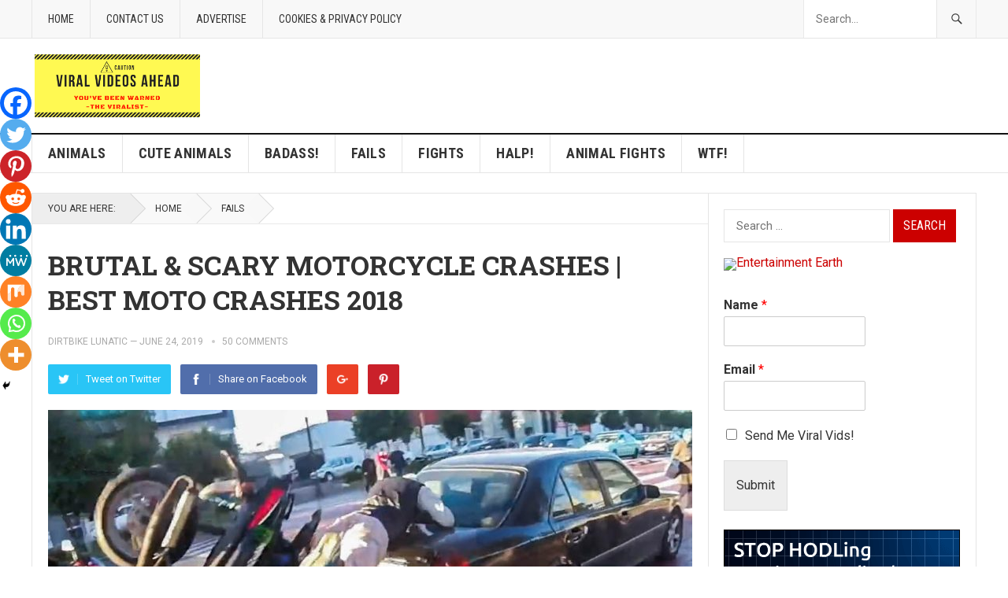

--- FILE ---
content_type: text/html; charset=UTF-8
request_url: https://www.theviralist.com/2019/06/24/brutal-scary-motorcycle-crashes-best-moto-crashes-2018/
body_size: 28267
content:
<!DOCTYPE html>
<html lang="en-US">
<head>
<meta charset="UTF-8">
<meta name="viewport" content="width=device-width, initial-scale=1">
<meta http-equiv="X-UA-Compatible" content="IE=edge">
<meta name="HandheldFriendly" content="true">
<link rel="profile" href="http://gmpg.org/xfn/11">
<title>BRUTAL &amp; SCARY MOTORCYCLE CRASHES | BEST MOTO CRASHES 2018</title>
<meta name='robots' content='max-image-preview:large' />
<link rel='dns-prefetch' href='//cdn.jsdelivr.net' />
<link rel='dns-prefetch' href='//fonts.googleapis.com' />
<link rel="alternate" type="application/rss+xml" title=" &raquo; Feed" href="https://www.theviralist.com/feed/" />
<link rel="alternate" type="application/rss+xml" title=" &raquo; Comments Feed" href="https://www.theviralist.com/comments/feed/" />
<link rel="alternate" type="application/rss+xml" title=" &raquo; BRUTAL &amp; SCARY MOTORCYCLE CRASHES | BEST MOTO CRASHES 2018 Comments Feed" href="https://www.theviralist.com/2019/06/24/brutal-scary-motorcycle-crashes-best-moto-crashes-2018/feed/" />
<link rel="alternate" title="oEmbed (JSON)" type="application/json+oembed" href="https://www.theviralist.com/wp-json/oembed/1.0/embed?url=https%3A%2F%2Fwww.theviralist.com%2F2019%2F06%2F24%2Fbrutal-scary-motorcycle-crashes-best-moto-crashes-2018%2F" />
<link rel="alternate" title="oEmbed (XML)" type="text/xml+oembed" href="https://www.theviralist.com/wp-json/oembed/1.0/embed?url=https%3A%2F%2Fwww.theviralist.com%2F2019%2F06%2F24%2Fbrutal-scary-motorcycle-crashes-best-moto-crashes-2018%2F&#038;format=xml" />
<style id='wp-img-auto-sizes-contain-inline-css' type='text/css'>
img:is([sizes=auto i],[sizes^="auto," i]){contain-intrinsic-size:3000px 1500px}
/*# sourceURL=wp-img-auto-sizes-contain-inline-css */
</style>
<style id='wp-emoji-styles-inline-css' type='text/css'>

	img.wp-smiley, img.emoji {
		display: inline !important;
		border: none !important;
		box-shadow: none !important;
		height: 1em !important;
		width: 1em !important;
		margin: 0 0.07em !important;
		vertical-align: -0.1em !important;
		background: none !important;
		padding: 0 !important;
	}
/*# sourceURL=wp-emoji-styles-inline-css */
</style>
<style id='wp-block-library-inline-css' type='text/css'>
:root{--wp-block-synced-color:#7a00df;--wp-block-synced-color--rgb:122,0,223;--wp-bound-block-color:var(--wp-block-synced-color);--wp-editor-canvas-background:#ddd;--wp-admin-theme-color:#007cba;--wp-admin-theme-color--rgb:0,124,186;--wp-admin-theme-color-darker-10:#006ba1;--wp-admin-theme-color-darker-10--rgb:0,107,160.5;--wp-admin-theme-color-darker-20:#005a87;--wp-admin-theme-color-darker-20--rgb:0,90,135;--wp-admin-border-width-focus:2px}@media (min-resolution:192dpi){:root{--wp-admin-border-width-focus:1.5px}}.wp-element-button{cursor:pointer}:root .has-very-light-gray-background-color{background-color:#eee}:root .has-very-dark-gray-background-color{background-color:#313131}:root .has-very-light-gray-color{color:#eee}:root .has-very-dark-gray-color{color:#313131}:root .has-vivid-green-cyan-to-vivid-cyan-blue-gradient-background{background:linear-gradient(135deg,#00d084,#0693e3)}:root .has-purple-crush-gradient-background{background:linear-gradient(135deg,#34e2e4,#4721fb 50%,#ab1dfe)}:root .has-hazy-dawn-gradient-background{background:linear-gradient(135deg,#faaca8,#dad0ec)}:root .has-subdued-olive-gradient-background{background:linear-gradient(135deg,#fafae1,#67a671)}:root .has-atomic-cream-gradient-background{background:linear-gradient(135deg,#fdd79a,#004a59)}:root .has-nightshade-gradient-background{background:linear-gradient(135deg,#330968,#31cdcf)}:root .has-midnight-gradient-background{background:linear-gradient(135deg,#020381,#2874fc)}:root{--wp--preset--font-size--normal:16px;--wp--preset--font-size--huge:42px}.has-regular-font-size{font-size:1em}.has-larger-font-size{font-size:2.625em}.has-normal-font-size{font-size:var(--wp--preset--font-size--normal)}.has-huge-font-size{font-size:var(--wp--preset--font-size--huge)}.has-text-align-center{text-align:center}.has-text-align-left{text-align:left}.has-text-align-right{text-align:right}.has-fit-text{white-space:nowrap!important}#end-resizable-editor-section{display:none}.aligncenter{clear:both}.items-justified-left{justify-content:flex-start}.items-justified-center{justify-content:center}.items-justified-right{justify-content:flex-end}.items-justified-space-between{justify-content:space-between}.screen-reader-text{border:0;clip-path:inset(50%);height:1px;margin:-1px;overflow:hidden;padding:0;position:absolute;width:1px;word-wrap:normal!important}.screen-reader-text:focus{background-color:#ddd;clip-path:none;color:#444;display:block;font-size:1em;height:auto;left:5px;line-height:normal;padding:15px 23px 14px;text-decoration:none;top:5px;width:auto;z-index:100000}html :where(.has-border-color){border-style:solid}html :where([style*=border-top-color]){border-top-style:solid}html :where([style*=border-right-color]){border-right-style:solid}html :where([style*=border-bottom-color]){border-bottom-style:solid}html :where([style*=border-left-color]){border-left-style:solid}html :where([style*=border-width]){border-style:solid}html :where([style*=border-top-width]){border-top-style:solid}html :where([style*=border-right-width]){border-right-style:solid}html :where([style*=border-bottom-width]){border-bottom-style:solid}html :where([style*=border-left-width]){border-left-style:solid}html :where(img[class*=wp-image-]){height:auto;max-width:100%}:where(figure){margin:0 0 1em}html :where(.is-position-sticky){--wp-admin--admin-bar--position-offset:var(--wp-admin--admin-bar--height,0px)}@media screen and (max-width:600px){html :where(.is-position-sticky){--wp-admin--admin-bar--position-offset:0px}}

/*# sourceURL=wp-block-library-inline-css */
</style><style id='global-styles-inline-css' type='text/css'>
:root{--wp--preset--aspect-ratio--square: 1;--wp--preset--aspect-ratio--4-3: 4/3;--wp--preset--aspect-ratio--3-4: 3/4;--wp--preset--aspect-ratio--3-2: 3/2;--wp--preset--aspect-ratio--2-3: 2/3;--wp--preset--aspect-ratio--16-9: 16/9;--wp--preset--aspect-ratio--9-16: 9/16;--wp--preset--color--black: #000000;--wp--preset--color--cyan-bluish-gray: #abb8c3;--wp--preset--color--white: #ffffff;--wp--preset--color--pale-pink: #f78da7;--wp--preset--color--vivid-red: #cf2e2e;--wp--preset--color--luminous-vivid-orange: #ff6900;--wp--preset--color--luminous-vivid-amber: #fcb900;--wp--preset--color--light-green-cyan: #7bdcb5;--wp--preset--color--vivid-green-cyan: #00d084;--wp--preset--color--pale-cyan-blue: #8ed1fc;--wp--preset--color--vivid-cyan-blue: #0693e3;--wp--preset--color--vivid-purple: #9b51e0;--wp--preset--gradient--vivid-cyan-blue-to-vivid-purple: linear-gradient(135deg,rgb(6,147,227) 0%,rgb(155,81,224) 100%);--wp--preset--gradient--light-green-cyan-to-vivid-green-cyan: linear-gradient(135deg,rgb(122,220,180) 0%,rgb(0,208,130) 100%);--wp--preset--gradient--luminous-vivid-amber-to-luminous-vivid-orange: linear-gradient(135deg,rgb(252,185,0) 0%,rgb(255,105,0) 100%);--wp--preset--gradient--luminous-vivid-orange-to-vivid-red: linear-gradient(135deg,rgb(255,105,0) 0%,rgb(207,46,46) 100%);--wp--preset--gradient--very-light-gray-to-cyan-bluish-gray: linear-gradient(135deg,rgb(238,238,238) 0%,rgb(169,184,195) 100%);--wp--preset--gradient--cool-to-warm-spectrum: linear-gradient(135deg,rgb(74,234,220) 0%,rgb(151,120,209) 20%,rgb(207,42,186) 40%,rgb(238,44,130) 60%,rgb(251,105,98) 80%,rgb(254,248,76) 100%);--wp--preset--gradient--blush-light-purple: linear-gradient(135deg,rgb(255,206,236) 0%,rgb(152,150,240) 100%);--wp--preset--gradient--blush-bordeaux: linear-gradient(135deg,rgb(254,205,165) 0%,rgb(254,45,45) 50%,rgb(107,0,62) 100%);--wp--preset--gradient--luminous-dusk: linear-gradient(135deg,rgb(255,203,112) 0%,rgb(199,81,192) 50%,rgb(65,88,208) 100%);--wp--preset--gradient--pale-ocean: linear-gradient(135deg,rgb(255,245,203) 0%,rgb(182,227,212) 50%,rgb(51,167,181) 100%);--wp--preset--gradient--electric-grass: linear-gradient(135deg,rgb(202,248,128) 0%,rgb(113,206,126) 100%);--wp--preset--gradient--midnight: linear-gradient(135deg,rgb(2,3,129) 0%,rgb(40,116,252) 100%);--wp--preset--font-size--small: 13px;--wp--preset--font-size--medium: 20px;--wp--preset--font-size--large: 36px;--wp--preset--font-size--x-large: 42px;--wp--preset--spacing--20: 0.44rem;--wp--preset--spacing--30: 0.67rem;--wp--preset--spacing--40: 1rem;--wp--preset--spacing--50: 1.5rem;--wp--preset--spacing--60: 2.25rem;--wp--preset--spacing--70: 3.38rem;--wp--preset--spacing--80: 5.06rem;--wp--preset--shadow--natural: 6px 6px 9px rgba(0, 0, 0, 0.2);--wp--preset--shadow--deep: 12px 12px 50px rgba(0, 0, 0, 0.4);--wp--preset--shadow--sharp: 6px 6px 0px rgba(0, 0, 0, 0.2);--wp--preset--shadow--outlined: 6px 6px 0px -3px rgb(255, 255, 255), 6px 6px rgb(0, 0, 0);--wp--preset--shadow--crisp: 6px 6px 0px rgb(0, 0, 0);}:where(.is-layout-flex){gap: 0.5em;}:where(.is-layout-grid){gap: 0.5em;}body .is-layout-flex{display: flex;}.is-layout-flex{flex-wrap: wrap;align-items: center;}.is-layout-flex > :is(*, div){margin: 0;}body .is-layout-grid{display: grid;}.is-layout-grid > :is(*, div){margin: 0;}:where(.wp-block-columns.is-layout-flex){gap: 2em;}:where(.wp-block-columns.is-layout-grid){gap: 2em;}:where(.wp-block-post-template.is-layout-flex){gap: 1.25em;}:where(.wp-block-post-template.is-layout-grid){gap: 1.25em;}.has-black-color{color: var(--wp--preset--color--black) !important;}.has-cyan-bluish-gray-color{color: var(--wp--preset--color--cyan-bluish-gray) !important;}.has-white-color{color: var(--wp--preset--color--white) !important;}.has-pale-pink-color{color: var(--wp--preset--color--pale-pink) !important;}.has-vivid-red-color{color: var(--wp--preset--color--vivid-red) !important;}.has-luminous-vivid-orange-color{color: var(--wp--preset--color--luminous-vivid-orange) !important;}.has-luminous-vivid-amber-color{color: var(--wp--preset--color--luminous-vivid-amber) !important;}.has-light-green-cyan-color{color: var(--wp--preset--color--light-green-cyan) !important;}.has-vivid-green-cyan-color{color: var(--wp--preset--color--vivid-green-cyan) !important;}.has-pale-cyan-blue-color{color: var(--wp--preset--color--pale-cyan-blue) !important;}.has-vivid-cyan-blue-color{color: var(--wp--preset--color--vivid-cyan-blue) !important;}.has-vivid-purple-color{color: var(--wp--preset--color--vivid-purple) !important;}.has-black-background-color{background-color: var(--wp--preset--color--black) !important;}.has-cyan-bluish-gray-background-color{background-color: var(--wp--preset--color--cyan-bluish-gray) !important;}.has-white-background-color{background-color: var(--wp--preset--color--white) !important;}.has-pale-pink-background-color{background-color: var(--wp--preset--color--pale-pink) !important;}.has-vivid-red-background-color{background-color: var(--wp--preset--color--vivid-red) !important;}.has-luminous-vivid-orange-background-color{background-color: var(--wp--preset--color--luminous-vivid-orange) !important;}.has-luminous-vivid-amber-background-color{background-color: var(--wp--preset--color--luminous-vivid-amber) !important;}.has-light-green-cyan-background-color{background-color: var(--wp--preset--color--light-green-cyan) !important;}.has-vivid-green-cyan-background-color{background-color: var(--wp--preset--color--vivid-green-cyan) !important;}.has-pale-cyan-blue-background-color{background-color: var(--wp--preset--color--pale-cyan-blue) !important;}.has-vivid-cyan-blue-background-color{background-color: var(--wp--preset--color--vivid-cyan-blue) !important;}.has-vivid-purple-background-color{background-color: var(--wp--preset--color--vivid-purple) !important;}.has-black-border-color{border-color: var(--wp--preset--color--black) !important;}.has-cyan-bluish-gray-border-color{border-color: var(--wp--preset--color--cyan-bluish-gray) !important;}.has-white-border-color{border-color: var(--wp--preset--color--white) !important;}.has-pale-pink-border-color{border-color: var(--wp--preset--color--pale-pink) !important;}.has-vivid-red-border-color{border-color: var(--wp--preset--color--vivid-red) !important;}.has-luminous-vivid-orange-border-color{border-color: var(--wp--preset--color--luminous-vivid-orange) !important;}.has-luminous-vivid-amber-border-color{border-color: var(--wp--preset--color--luminous-vivid-amber) !important;}.has-light-green-cyan-border-color{border-color: var(--wp--preset--color--light-green-cyan) !important;}.has-vivid-green-cyan-border-color{border-color: var(--wp--preset--color--vivid-green-cyan) !important;}.has-pale-cyan-blue-border-color{border-color: var(--wp--preset--color--pale-cyan-blue) !important;}.has-vivid-cyan-blue-border-color{border-color: var(--wp--preset--color--vivid-cyan-blue) !important;}.has-vivid-purple-border-color{border-color: var(--wp--preset--color--vivid-purple) !important;}.has-vivid-cyan-blue-to-vivid-purple-gradient-background{background: var(--wp--preset--gradient--vivid-cyan-blue-to-vivid-purple) !important;}.has-light-green-cyan-to-vivid-green-cyan-gradient-background{background: var(--wp--preset--gradient--light-green-cyan-to-vivid-green-cyan) !important;}.has-luminous-vivid-amber-to-luminous-vivid-orange-gradient-background{background: var(--wp--preset--gradient--luminous-vivid-amber-to-luminous-vivid-orange) !important;}.has-luminous-vivid-orange-to-vivid-red-gradient-background{background: var(--wp--preset--gradient--luminous-vivid-orange-to-vivid-red) !important;}.has-very-light-gray-to-cyan-bluish-gray-gradient-background{background: var(--wp--preset--gradient--very-light-gray-to-cyan-bluish-gray) !important;}.has-cool-to-warm-spectrum-gradient-background{background: var(--wp--preset--gradient--cool-to-warm-spectrum) !important;}.has-blush-light-purple-gradient-background{background: var(--wp--preset--gradient--blush-light-purple) !important;}.has-blush-bordeaux-gradient-background{background: var(--wp--preset--gradient--blush-bordeaux) !important;}.has-luminous-dusk-gradient-background{background: var(--wp--preset--gradient--luminous-dusk) !important;}.has-pale-ocean-gradient-background{background: var(--wp--preset--gradient--pale-ocean) !important;}.has-electric-grass-gradient-background{background: var(--wp--preset--gradient--electric-grass) !important;}.has-midnight-gradient-background{background: var(--wp--preset--gradient--midnight) !important;}.has-small-font-size{font-size: var(--wp--preset--font-size--small) !important;}.has-medium-font-size{font-size: var(--wp--preset--font-size--medium) !important;}.has-large-font-size{font-size: var(--wp--preset--font-size--large) !important;}.has-x-large-font-size{font-size: var(--wp--preset--font-size--x-large) !important;}
/*# sourceURL=global-styles-inline-css */
</style>

<style id='classic-theme-styles-inline-css' type='text/css'>
/*! This file is auto-generated */
.wp-block-button__link{color:#fff;background-color:#32373c;border-radius:9999px;box-shadow:none;text-decoration:none;padding:calc(.667em + 2px) calc(1.333em + 2px);font-size:1.125em}.wp-block-file__button{background:#32373c;color:#fff;text-decoration:none}
/*# sourceURL=/wp-includes/css/classic-themes.min.css */
</style>
<link rel='stylesheet' id='affpages_style-css' href='https://www.theviralist.com/wp-content/plugins/WPRzComparisonPageCreator/affpagecss/affpages.css?ver=6.9' type='text/css' media='all' />
<link rel='stylesheet' id='ads-for-wp-front-css-css' href='https://www.theviralist.com/wp-content/plugins/ads-for-wp/public/assets/css/adsforwp-front.min.css?ver=1.9.34' type='text/css' media='all' />
<link rel='stylesheet' id='wp_automatic_gallery_style-css' href='https://www.theviralist.com/wp-content/plugins/wp-automatic/css/wp-automatic.css?ver=1.0.0' type='text/css' media='all' />
<link rel='stylesheet' id='demo_fonts-css' href='//fonts.googleapis.com/css?family=Roboto%3Aregular%2Citalic%2C700|Roboto+Slab%3Aregular%2C700|Roboto+Condensed%3Aregular%2Citalic%2C700%26subset%3Dlatin%2C' type='text/css' media='screen' />
<link rel='stylesheet' id='goodpress-style-css' href='https://www.theviralist.com/wp-content/themes/goodpress-pro/style.css?ver=20180523' type='text/css' media='all' />
<link rel='stylesheet' id='genericons-style-css' href='https://www.theviralist.com/wp-content/themes/goodpress-pro/genericons/genericons.css?ver=6.9' type='text/css' media='all' />
<link rel='stylesheet' id='responsive-style-css' href='https://www.theviralist.com/wp-content/themes/goodpress-pro/responsive.css?ver=20161209' type='text/css' media='all' />
<link rel='stylesheet' id='newsletter-css' href='https://www.theviralist.com/wp-content/plugins/newsletter/style.css?ver=9.1.0' type='text/css' media='all' />
<link rel='stylesheet' id='heateor_sss_frontend_css-css' href='https://www.theviralist.com/wp-content/plugins/sassy-social-share/public/css/sassy-social-share-public.css?ver=3.3.79' type='text/css' media='all' />
<style id='heateor_sss_frontend_css-inline-css' type='text/css'>
.heateor_sss_button_instagram span.heateor_sss_svg,a.heateor_sss_instagram span.heateor_sss_svg{background:radial-gradient(circle at 30% 107%,#fdf497 0,#fdf497 5%,#fd5949 45%,#d6249f 60%,#285aeb 90%)}.heateor_sss_horizontal_sharing .heateor_sss_svg,.heateor_sss_standard_follow_icons_container .heateor_sss_svg{color:#fff;border-width:0px;border-style:solid;border-color:transparent}.heateor_sss_horizontal_sharing .heateorSssTCBackground{color:#666}.heateor_sss_horizontal_sharing span.heateor_sss_svg:hover,.heateor_sss_standard_follow_icons_container span.heateor_sss_svg:hover{border-color:transparent;}.heateor_sss_vertical_sharing span.heateor_sss_svg,.heateor_sss_floating_follow_icons_container span.heateor_sss_svg{color:#fff;border-width:0px;border-style:solid;border-color:transparent;}.heateor_sss_vertical_sharing .heateorSssTCBackground{color:#666;}.heateor_sss_vertical_sharing span.heateor_sss_svg:hover,.heateor_sss_floating_follow_icons_container span.heateor_sss_svg:hover{border-color:transparent;}@media screen and (max-width:783px) {.heateor_sss_vertical_sharing{display:none!important}}div.heateor_sss_mobile_footer{display:none;}@media screen and (max-width:783px){div.heateor_sss_bottom_sharing .heateorSssTCBackground{background-color:white}div.heateor_sss_bottom_sharing{width:100%!important;left:0!important;}div.heateor_sss_bottom_sharing a{width:11.111111111111% !important;}div.heateor_sss_bottom_sharing .heateor_sss_svg{width: 100% !important;}div.heateor_sss_bottom_sharing div.heateorSssTotalShareCount{font-size:1em!important;line-height:28px!important}div.heateor_sss_bottom_sharing div.heateorSssTotalShareText{font-size:.7em!important;line-height:0px!important}div.heateor_sss_mobile_footer{display:block;height:40px;}.heateor_sss_bottom_sharing{padding:0!important;display:block!important;width:auto!important;bottom:-2px!important;top: auto!important;}.heateor_sss_bottom_sharing .heateor_sss_square_count{line-height:inherit;}.heateor_sss_bottom_sharing .heateorSssSharingArrow{display:none;}.heateor_sss_bottom_sharing .heateorSssTCBackground{margin-right:1.1em!important}}
/*# sourceURL=heateor_sss_frontend_css-inline-css */
</style>
<script type="text/javascript" src="https://www.theviralist.com/wp-includes/js/jquery/jquery.min.js?ver=3.7.1" id="jquery-core-js"></script>
<script type="text/javascript" src="https://www.theviralist.com/wp-includes/js/jquery/jquery-migrate.min.js?ver=3.4.1" id="jquery-migrate-js"></script>
<script type="text/javascript" src="https://www.theviralist.com/wp-content/plugins/WPRzComparisonPageCreator/affpagecss/affcompare.js?ver=6.9" id="wpr5_aff_compare-js"></script>
<script type="text/javascript" src="https://www.theviralist.com/wp-content/plugins/wp-automatic/js/main-front.js?ver=6.9" id="wp_automatic_gallery-js"></script>
<link rel="https://api.w.org/" href="https://www.theviralist.com/wp-json/" /><link rel="alternate" title="JSON" type="application/json" href="https://www.theviralist.com/wp-json/wp/v2/posts/14922" /><link rel="EditURI" type="application/rsd+xml" title="RSD" href="https://www.theviralist.com/xmlrpc.php?rsd" />
<meta name="generator" content="WordPress 6.9" />
<link rel='shortlink' href='https://www.theviralist.com/?p=14922' />
<script type="text/javascript">var ajaxurl = "https://www.theviralist.com/wp-admin/admin-ajax.php"</script>		<script type="text/javascript">              
				jQuery(document).ready( function($) {    
					if ($('#adsforwp-hidden-block').length == 0 ) {
						$.getScript("https://www.theviralist.com/front.js");
					}
				});
		</script>
				<link rel="pingback" href="https://www.theviralist.com/xmlrpc.php">
<style type="text/css" media="all">
	body,
	.breadcrumbs h3,
	.section-header h3,
	label,
	input,
	input[type="text"],
	input[type="email"],
	input[type="url"],
	input[type="search"],
	input[type="password"],
	textarea,
	button,
	.btn,
	input[type="submit"],
	input[type="reset"],
	input[type="button"],
	table,
	.sidebar .widget_ad .widget-title,
	.site-footer .widget_ad .widget-title {
		font-family: "Roboto", "Helvetica Neue", Helvetica, Arial, sans-serif;
	}
	h1,h2,h3,h4,h5,h6,
	.navigation a {
		font-family: "Roboto Slab", "Helvetica Neue", Helvetica, Arial, sans-serif;
	}
	#primary-menu li a,
	#secondary-menu li a,
	.content-block .section-heading h3,
	.sidebar .widget .widget-title,
	.site-footer .widget .widget-title,
	.carousel-content .section-heading,
	.breadcrumbs h3,
	.page-title,
	.entry-category,
	#site-bottom,
	.ajax-loader,
	.entry-summary span a,
	.pagination .page-numbers,
	.navigation span,
	button,
	.btn,
	input[type="submit"],
	input[type="reset"],
	input[type="button"] {
		font-family: "Roboto Condensed", "Helvetica Neue", Helvetica, Arial, sans-serif;
	}
	a,
	a:visited,
	.sf-menu ul li li a:hover,
	.sf-menu li.sfHover li a:hover,
	#primary-menu li li a:hover,
	#primary-menu li li.current-menu-item a:hover,
	#secondary-menu li li a:hover,
	.entry-meta a,
	.edit-link a,
	.comment-reply-title small a:hover,
	.entry-content a,
	.entry-content a:visited,
	.page-content a,
	.page-content a:visited,
	.pagination .page-numbers.current,
	a:hover,
	.site-title a:hover,
	.mobile-menu ul li a:hover,
	.pagination .page-numbers:hover,	
	.sidebar .widget a:hover,
	.site-footer .widget a:hover,
	.sidebar .widget ul li a:hover,
	.site-footer .widget ul li a:hover,
	.entry-related .hentry .entry-title a:hover,
	.author-box .author-name span a:hover,
	.entry-tags .tag-links a:hover:before,
	.entry-title a:hover,
	.page-content ul li:before,
	.entry-content ul li:before,
	.content-loop .entry-summary span a:hover,
	.single .navigation a:hover {
		color: #cc0000;
	}
	.mobile-menu-icon .menu-icon-close,
	.mobile-menu-icon .menu-icon-open,
	.widget_newsletter form input[type="submit"],
	.widget_newsletter form input[type="button"],
	.widget_newsletter form button,
	.more-button a,
	.more-button a:hover,
	.entry-header .entry-category-icon a,
	button,
	.btn,
	input[type="submit"],
	input[type="reset"],
	input[type="button"],
	button:hover,
	.btn:hover,
	input[type="reset"]:hover,
	input[type="submit"]:hover,
	input[type="button"]:hover,
	.content-loop .entry-header .entry-category-icon a,
	.entry-tags .tag-links a:hover,
	.widget_tag_cloud .tagcloud a:hover,
	#featured-content .hentry:hover .entry-category a,
	.content-block .section-heading h3 a,
	.content-block .section-heading h3 a:hover,
	.content-block .section-heading h3 span,
	.carousel-content .section-heading,
	.breadcrumbs .breadcrumbs-nav a:hover,
	.breadcrumbs .breadcrumbs-nav a:hover:after {
		background-color: #cc0000;
	}
	.entry-tags .tag-links a:hover:after,
	.widget_tag_cloud .tagcloud a:hover:after {
		border-left-color: #cc0000;
	}
	/* WooCommerce Colors */
	.woocommerce #respond input#submit,
	.woocommerce a.button,
	.woocommerce button.button,
	.woocommerce input.button {
		font-family: "Roboto Condensed", "Helvetica Neue", Helvetica, Arial, sans-serif;		
	}
	.woocommerce #respond input#submit.alt:hover,
	.woocommerce a.button.alt:hover,
	.woocommerce button.button.alt:hover,
	.woocommerce input.button.alt:hover,
	.woocommerce #respond input#submit:hover,
	.woocommerce a.button:hover,
	.woocommerce button.button:hover,
	.woocommerce input.button:hover,
	.woocommerce a.button.checkout-button,
	.woocommerce nav.woocommerce-pagination ul li:hover  {
		background-color: #cc0000;
	}
	body.woocommerce-account .woocommerce-MyAccount-navigation ul li a:hover,
	.woocommerce nav.woocommerce-pagination ul li span.current,
	.woocommerce ul.products li.product:hover .woocommerce-loop-product__title { 
		color: #cc0000;
	}

</style>
<link rel='stylesheet' id='wpforms-classic-full-css' href='https://www.theviralist.com/wp-content/plugins/wpforms-lite/assets/css/frontend/classic/wpforms-full.min.css?ver=1.9.8.4' type='text/css' media='all' />
</head>

<body class="wp-singular post-template-default single single-post postid-14922 single-format-standard wp-theme-goodpress-pro group-blog">


<div id="page" class="site">

	<header id="masthead" class="site-header clear">

		<div id="primary-bar">

			<div class="container">

			<nav id="primary-nav" class="main-navigation">

				<div class="menu-main-container"><ul id="primary-menu" class="sf-menu"><li id="menu-item-357" class="menu-item menu-item-type-custom menu-item-object-custom menu-item-357"><a href="http://theviralist.com">Home</a></li>
<li id="menu-item-363" class="menu-item menu-item-type-post_type menu-item-object-page menu-item-363"><a href="https://www.theviralist.com/contact-us/">Contact Us</a></li>
<li id="menu-item-18403" class="menu-item menu-item-type-post_type menu-item-object-page menu-item-18403"><a href="https://www.theviralist.com/advertise/">Advertise</a></li>
<li id="menu-item-2419" class="menu-item menu-item-type-post_type menu-item-object-page menu-item-privacy-policy menu-item-2419"><a rel="privacy-policy" href="https://www.theviralist.com/privacy-policy/">Cookies &#038; Privacy Policy</a></li>
</ul></div>
			</nav><!-- #primary-nav -->	

			
				<div class="header-search ">
					<form id="searchform" method="get" action="https://www.theviralist.com/">
						<input type="search" name="s" class="search-input" placeholder="Search..." autocomplete="off">
						<button type="submit" class="search-submit"><span class="genericon genericon-search"></span></button>		
					</form>
				</div><!-- .header-search -->

			
			</div><!-- .container -->

		</div><!-- #primary-bar -->	

		<div class="site-start clear">

			<div class="container">

			<div class="site-branding">

								
				<div id="logo">
					<span class="helper"></span>
					<a href="https://www.theviralist.com/" rel="home">
						<img src="https://www.theviralist.com/wp-content/uploads/2019/04/The-_viralist-viral_funny_videos.png" alt=""/>
					</a>
				</div><!-- #logo -->

				
			</div><!-- .site-branding -->

			<div id="adsforwp_ads_widget-3" class="header-ad widget_adsforwp_ads_widget"></div>
			<span class="mobile-menu-icon">
				<span class="menu-icon-open">Menu</span>
				<span class="menu-icon-close"><span class="genericon genericon-close"></span></span>		
			</span>	
			
			</div><!-- .container -->

		</div><!-- .site-start -->

		<div id="secondary-bar" class="clear">

			<div class="container">

			<nav id="secondary-nav" class="secondary-navigation">

				<div class="menu-secondary-container"><ul id="secondary-menu" class="sf-menu"><li id="menu-item-458" class="menu-item menu-item-type-taxonomy menu-item-object-category menu-item-458"><a href="https://www.theviralist.com/category/animals/">Animals</a></li>
<li id="menu-item-460" class="menu-item menu-item-type-taxonomy menu-item-object-category menu-item-460"><a href="https://www.theviralist.com/category/cuteanimals/">Cute Animals</a></li>
<li id="menu-item-464" class="menu-item menu-item-type-taxonomy menu-item-object-category menu-item-464"><a href="https://www.theviralist.com/category/badass/">Badass!</a></li>
<li id="menu-item-462" class="menu-item menu-item-type-taxonomy menu-item-object-category current-post-ancestor current-menu-parent current-post-parent menu-item-462"><a href="https://www.theviralist.com/category/fails/">Fails</a></li>
<li id="menu-item-463" class="menu-item menu-item-type-taxonomy menu-item-object-category menu-item-463"><a href="https://www.theviralist.com/category/fights/">Fights</a></li>
<li id="menu-item-459" class="menu-item menu-item-type-taxonomy menu-item-object-category menu-item-459"><a href="https://www.theviralist.com/category/helpanimals/">Halp!</a></li>
<li id="menu-item-461" class="menu-item menu-item-type-taxonomy menu-item-object-category menu-item-461"><a href="https://www.theviralist.com/category/animalfights/">Animal Fights</a></li>
<li id="menu-item-18344" class="menu-item menu-item-type-taxonomy menu-item-object-category menu-item-18344"><a href="https://www.theviralist.com/category/wtf/">WTF!</a></li>
</ul></div>
			</nav><!-- #secondary-nav -->

			</div><!-- .container -->				

		</div><!-- .secondary-bar -->

		<div class="mobile-menu clear">

			<div class="container">

			<div class="menu-left"><h3>Pages</h3><div class="menu-main-container"><ul id="primary-mobile-menu" class=""><li class="menu-item menu-item-type-custom menu-item-object-custom menu-item-357"><a href="http://theviralist.com">Home</a></li>
<li class="menu-item menu-item-type-post_type menu-item-object-page menu-item-363"><a href="https://www.theviralist.com/contact-us/">Contact Us</a></li>
<li class="menu-item menu-item-type-post_type menu-item-object-page menu-item-18403"><a href="https://www.theviralist.com/advertise/">Advertise</a></li>
<li class="menu-item menu-item-type-post_type menu-item-object-page menu-item-privacy-policy menu-item-2419"><a rel="privacy-policy" href="https://www.theviralist.com/privacy-policy/">Cookies &#038; Privacy Policy</a></li>
</ul></div></div><div class="menu-right"><h3>Categories</h3><div class="menu-secondary-container"><ul id="secondary-mobile-menu" class=""><li class="menu-item menu-item-type-taxonomy menu-item-object-category menu-item-458"><a href="https://www.theviralist.com/category/animals/">Animals</a></li>
<li class="menu-item menu-item-type-taxonomy menu-item-object-category menu-item-460"><a href="https://www.theviralist.com/category/cuteanimals/">Cute Animals</a></li>
<li class="menu-item menu-item-type-taxonomy menu-item-object-category menu-item-464"><a href="https://www.theviralist.com/category/badass/">Badass!</a></li>
<li class="menu-item menu-item-type-taxonomy menu-item-object-category current-post-ancestor current-menu-parent current-post-parent menu-item-462"><a href="https://www.theviralist.com/category/fails/">Fails</a></li>
<li class="menu-item menu-item-type-taxonomy menu-item-object-category menu-item-463"><a href="https://www.theviralist.com/category/fights/">Fights</a></li>
<li class="menu-item menu-item-type-taxonomy menu-item-object-category menu-item-459"><a href="https://www.theviralist.com/category/helpanimals/">Halp!</a></li>
<li class="menu-item menu-item-type-taxonomy menu-item-object-category menu-item-461"><a href="https://www.theviralist.com/category/animalfights/">Animal Fights</a></li>
<li class="menu-item menu-item-type-taxonomy menu-item-object-category menu-item-18344"><a href="https://www.theviralist.com/category/wtf/">WTF!</a></li>
</ul></div></div>
			</div><!-- .container -->

		</div><!-- .mobile-menu -->	

					
			<span class="search-icon">
				<span class="genericon genericon-search"></span>
				<span class="genericon genericon-close"></span>			
			</span>

								

	</header><!-- #masthead -->

		<div id="content" class="site-content container">
		<div class="clear">

	<div id="primary" class="content-area">

		<div class="breadcrumbs">
			<span class="breadcrumbs-nav">
				<span class="here">You are here:</span>
				<span class="divider"></span>
				<a href="https://www.theviralist.com">Home</a>
				<span class="divider"></span>
				<span class="post-category"><a href="https://www.theviralist.com/category/fails/" title="View all posts in Fails" >Fails</a> </span>
			</span>
		</div>

		<main id="main" class="site-main" >

		
<article id="post-14922" class="post-14922 post type-post status-publish format-standard has-post-thumbnail hentry category-fails tag-100 tag-best tag-bikers-crash tag-bikers-crashing tag-bikers-crashing-into-cars tag-bikes tag-brutal tag-compilation tag-crash tag-crashes tag-dirtbike-lunatic tag-hectic-road-bike-crashes tag-lunatic-crash tag-moto-accident tag-motocycle-crash tag-motorcycle tag-motorcycle-accidents tag-motorcycle-crashes tag-motorcycle-fail tag-motorcycle-rider-crashes tag-rider-crashes tag-scary tag-scary-motorcycle-accidents tag-shocking-moment tag-shocking-u0026-scary tag-suzuki tag-yamaha">
	<header class="entry-header">
	
		<div class="entry-category-icon"></div>

		<h1 class="entry-title">BRUTAL &amp; SCARY MOTORCYCLE CRASHES | BEST MOTO CRASHES 2018</h1>
		<div class="entry-meta clear">

	<span class="entry-author"><a href="https://www.theviralist.com/author/df492311ea1e645d5958c48d2a67f80e/"></a> <a href="https://www.theviralist.com/author/df492311ea1e645d5958c48d2a67f80e/" title="Posts by DirtBike Lunatic" rel="author">DirtBike Lunatic</a> &#8212; </span> 
	<span class="entry-date">June 24, 2019</span>
	<span class='entry-comment'><a href="https://www.theviralist.com/2019/06/24/brutal-scary-motorcycle-crashes-best-moto-crashes-2018/#comments" class="comments-link" >50 comments</a></span>
	
</div><!-- .entry-meta -->
		
					
			<div class="entry-share clear">
 
	<a class="twitter social-twitter" href="https://twitter.com/intent/tweet?text=BRUTAL+%26amp%3B+SCARY+MOTORCYCLE+CRASHES+%7C+BEST+MOTO+CRASHES+2018&amp;url=https%3A%2F%2Fwww.theviralist.com%2F2019%2F06%2F24%2Fbrutal-scary-motorcycle-crashes-best-moto-crashes-2018%2F" target="_blank"><img src="https://www.theviralist.com/wp-content/themes/goodpress-pro/assets/img/icon-twitter-white.png" alt="Twitter"><span>Tweet on Twitter</span></a>

	<a class="facebook social-facebook" href="https://www.facebook.com/sharer/sharer.php?u=https%3A%2F%2Fwww.theviralist.com%2F2019%2F06%2F24%2Fbrutal-scary-motorcycle-crashes-best-moto-crashes-2018%2F" target="_blank"><img src="https://www.theviralist.com/wp-content/themes/goodpress-pro/assets/img/icon-facebook-white.png" alt="Facebook"><span>Share on Facebook</span></a>

	<a class="google-plus social-google-plus" href="https://plus.google.com/share?url=https%3A%2F%2Fwww.theviralist.com%2F2019%2F06%2F24%2Fbrutal-scary-motorcycle-crashes-best-moto-crashes-2018%2F" target="_blank"><img src="https://www.theviralist.com/wp-content/themes/goodpress-pro/assets/img/icon-google-plus-white.png" alt="Google+"><span>Google+</span></a>

	<a class="pinterest social-pinterest" href="https://pinterest.com/pin/create/button/?url=https%3A%2F%2Fwww.theviralist.com%2F2019%2F06%2F24%2Fbrutal-scary-motorcycle-crashes-best-moto-crashes-2018%2F&amp;media=https%3A%2F%2Fwww.theviralist.com%2Fwp-content%2Fuploads%2F2019%2F06%2FBRUTAL-amp-SCARY-MOTORCYCLE-CRASHES-BEST-MOTO-CRASHES-2018.jpg" target="_blank"><img src="https://www.theviralist.com/wp-content/themes/goodpress-pro/assets/img/icon-pinterest-white.png" alt="Pinterest"><span>Pinterest</span></a>

</div><!-- .entry-share -->

		
	</header><!-- .entry-header -->

	<div class="entry-content">
		<img width="818" height="490" src="https://www.theviralist.com/wp-content/uploads/2019/06/BRUTAL-amp-SCARY-MOTORCYCLE-CRASHES-BEST-MOTO-CRASHES-2018-818x490.jpg" class="attachment-single_thumb size-single_thumb wp-post-image" alt="BRUTAL &amp; SCARY MOTORCYCLE CRASHES | BEST MOTO CRASHES 2018" decoding="async" fetchpriority="high" />	
		<div class='heateorSssClear'></div><div  class='heateor_sss_sharing_container heateor_sss_horizontal_sharing' data-heateor-sss-href='https://www.theviralist.com/2019/06/24/brutal-scary-motorcycle-crashes-best-moto-crashes-2018/'><div class='heateor_sss_sharing_title' style="font-weight:bold" >Spread The Viralist</div><div class="heateor_sss_sharing_ul"><a aria-label="Facebook" class="heateor_sss_facebook" href="https://www.facebook.com/sharer/sharer.php?u=https%3A%2F%2Fwww.theviralist.com%2F2019%2F06%2F24%2Fbrutal-scary-motorcycle-crashes-best-moto-crashes-2018%2F" title="Facebook" rel="nofollow noopener" target="_blank" style="font-size:32px!important;box-shadow:none;display:inline-block;vertical-align:middle"><span class="heateor_sss_svg" style="background-color:#0765FE;width:35px;height:35px;border-radius:999px;display:inline-block;opacity:1;float:left;font-size:32px;box-shadow:none;display:inline-block;font-size:16px;padding:0 4px;vertical-align:middle;background-repeat:repeat;overflow:hidden;padding:0;cursor:pointer;box-sizing:content-box"><svg style="display:block;border-radius:999px;" focusable="false" aria-hidden="true" xmlns="http://www.w3.org/2000/svg" width="100%" height="100%" viewBox="0 0 32 32"><path fill="#fff" d="M28 16c0-6.627-5.373-12-12-12S4 9.373 4 16c0 5.628 3.875 10.35 9.101 11.647v-7.98h-2.474V16H13.1v-1.58c0-4.085 1.849-5.978 5.859-5.978.76 0 2.072.15 2.608.298v3.325c-.283-.03-.775-.045-1.386-.045-1.967 0-2.728.745-2.728 2.683V16h3.92l-.673 3.667h-3.247v8.245C23.395 27.195 28 22.135 28 16Z"></path></svg></span></a><a aria-label="Twitter" class="heateor_sss_button_twitter" href="https://twitter.com/intent/tweet?text=BRUTAL%20%26%20SCARY%20MOTORCYCLE%20CRASHES%20%7C%20BEST%20MOTO%20CRASHES%202018&url=https%3A%2F%2Fwww.theviralist.com%2F2019%2F06%2F24%2Fbrutal-scary-motorcycle-crashes-best-moto-crashes-2018%2F" title="Twitter" rel="nofollow noopener" target="_blank" style="font-size:32px!important;box-shadow:none;display:inline-block;vertical-align:middle"><span class="heateor_sss_svg heateor_sss_s__default heateor_sss_s_twitter" style="background-color:#55acee;width:35px;height:35px;border-radius:999px;display:inline-block;opacity:1;float:left;font-size:32px;box-shadow:none;display:inline-block;font-size:16px;padding:0 4px;vertical-align:middle;background-repeat:repeat;overflow:hidden;padding:0;cursor:pointer;box-sizing:content-box"><svg style="display:block;border-radius:999px;" focusable="false" aria-hidden="true" xmlns="http://www.w3.org/2000/svg" width="100%" height="100%" viewBox="-4 -4 39 39"><path d="M28 8.557a9.913 9.913 0 0 1-2.828.775 4.93 4.93 0 0 0 2.166-2.725 9.738 9.738 0 0 1-3.13 1.194 4.92 4.92 0 0 0-3.593-1.55 4.924 4.924 0 0 0-4.794 6.049c-4.09-.21-7.72-2.17-10.15-5.15a4.942 4.942 0 0 0-.665 2.477c0 1.71.87 3.214 2.19 4.1a4.968 4.968 0 0 1-2.23-.616v.06c0 2.39 1.7 4.38 3.952 4.83-.414.115-.85.174-1.297.174-.318 0-.626-.03-.928-.086a4.935 4.935 0 0 0 4.6 3.42 9.893 9.893 0 0 1-6.114 2.107c-.398 0-.79-.023-1.175-.068a13.953 13.953 0 0 0 7.55 2.213c9.056 0 14.01-7.507 14.01-14.013 0-.213-.005-.426-.015-.637.96-.695 1.795-1.56 2.455-2.55z" fill="#fff"></path></svg></span></a><a aria-label="Pinterest" class="heateor_sss_button_pinterest" href="https://www.theviralist.com/2019/06/24/brutal-scary-motorcycle-crashes-best-moto-crashes-2018/" onclick="event.preventDefault();javascript:void( (function() {var e=document.createElement('script' );e.setAttribute('type','text/javascript' );e.setAttribute('charset','UTF-8' );e.setAttribute('src','//assets.pinterest.com/js/pinmarklet.js?r='+Math.random()*99999999);document.body.appendChild(e)})());" title="Pinterest" rel="noopener" style="font-size:32px!important;box-shadow:none;display:inline-block;vertical-align:middle"><span class="heateor_sss_svg heateor_sss_s__default heateor_sss_s_pinterest" style="background-color:#cc2329;width:35px;height:35px;border-radius:999px;display:inline-block;opacity:1;float:left;font-size:32px;box-shadow:none;display:inline-block;font-size:16px;padding:0 4px;vertical-align:middle;background-repeat:repeat;overflow:hidden;padding:0;cursor:pointer;box-sizing:content-box"><svg style="display:block;border-radius:999px;" focusable="false" aria-hidden="true" xmlns="http://www.w3.org/2000/svg" width="100%" height="100%" viewBox="-2 -2 35 35"><path fill="#fff" d="M16.539 4.5c-6.277 0-9.442 4.5-9.442 8.253 0 2.272.86 4.293 2.705 5.046.303.125.574.005.662-.33.061-.231.205-.816.27-1.06.088-.331.053-.447-.191-.736-.532-.627-.873-1.439-.873-2.591 0-3.338 2.498-6.327 6.505-6.327 3.548 0 5.497 2.168 5.497 5.062 0 3.81-1.686 7.025-4.188 7.025-1.382 0-2.416-1.142-2.085-2.545.397-1.674 1.166-3.48 1.166-4.689 0-1.081-.581-1.983-1.782-1.983-1.413 0-2.548 1.462-2.548 3.419 0 1.247.421 2.091.421 2.091l-1.699 7.199c-.505 2.137-.076 4.755-.039 5.019.021.158.223.196.314.077.13-.17 1.813-2.247 2.384-4.324.162-.587.929-3.631.929-3.631.46.876 1.801 1.646 3.227 1.646 4.247 0 7.128-3.871 7.128-9.053.003-3.918-3.317-7.568-8.361-7.568z"/></svg></span></a><a aria-label="Reddit" class="heateor_sss_button_reddit" href="https://reddit.com/submit?url=https%3A%2F%2Fwww.theviralist.com%2F2019%2F06%2F24%2Fbrutal-scary-motorcycle-crashes-best-moto-crashes-2018%2F&title=BRUTAL%20%26%20SCARY%20MOTORCYCLE%20CRASHES%20%7C%20BEST%20MOTO%20CRASHES%202018" title="Reddit" rel="nofollow noopener" target="_blank" style="font-size:32px!important;box-shadow:none;display:inline-block;vertical-align:middle"><span class="heateor_sss_svg heateor_sss_s__default heateor_sss_s_reddit" style="background-color:#ff5700;width:35px;height:35px;border-radius:999px;display:inline-block;opacity:1;float:left;font-size:32px;box-shadow:none;display:inline-block;font-size:16px;padding:0 4px;vertical-align:middle;background-repeat:repeat;overflow:hidden;padding:0;cursor:pointer;box-sizing:content-box"><svg style="display:block;border-radius:999px;" focusable="false" aria-hidden="true" xmlns="http://www.w3.org/2000/svg" width="100%" height="100%" viewBox="-3.5 -3.5 39 39"><path d="M28.543 15.774a2.953 2.953 0 0 0-2.951-2.949 2.882 2.882 0 0 0-1.9.713 14.075 14.075 0 0 0-6.85-2.044l1.38-4.349 3.768.884a2.452 2.452 0 1 0 .24-1.176l-4.274-1a.6.6 0 0 0-.709.4l-1.659 5.224a14.314 14.314 0 0 0-7.316 2.029 2.908 2.908 0 0 0-1.872-.681 2.942 2.942 0 0 0-1.618 5.4 5.109 5.109 0 0 0-.062.765c0 4.158 5.037 7.541 11.229 7.541s11.22-3.383 11.22-7.541a5.2 5.2 0 0 0-.053-.706 2.963 2.963 0 0 0 1.427-2.51zm-18.008 1.88a1.753 1.753 0 0 1 1.73-1.74 1.73 1.73 0 0 1 1.709 1.74 1.709 1.709 0 0 1-1.709 1.711 1.733 1.733 0 0 1-1.73-1.711zm9.565 4.968a5.573 5.573 0 0 1-4.081 1.272h-.032a5.576 5.576 0 0 1-4.087-1.272.6.6 0 0 1 .844-.854 4.5 4.5 0 0 0 3.238.927h.032a4.5 4.5 0 0 0 3.237-.927.6.6 0 1 1 .844.854zm-.331-3.256a1.726 1.726 0 1 1 1.709-1.712 1.717 1.717 0 0 1-1.712 1.712z" fill="#fff"/></svg></span></a><a aria-label="Linkedin" class="heateor_sss_button_linkedin" href="https://www.linkedin.com/sharing/share-offsite/?url=https%3A%2F%2Fwww.theviralist.com%2F2019%2F06%2F24%2Fbrutal-scary-motorcycle-crashes-best-moto-crashes-2018%2F" title="Linkedin" rel="nofollow noopener" target="_blank" style="font-size:32px!important;box-shadow:none;display:inline-block;vertical-align:middle"><span class="heateor_sss_svg heateor_sss_s__default heateor_sss_s_linkedin" style="background-color:#0077b5;width:35px;height:35px;border-radius:999px;display:inline-block;opacity:1;float:left;font-size:32px;box-shadow:none;display:inline-block;font-size:16px;padding:0 4px;vertical-align:middle;background-repeat:repeat;overflow:hidden;padding:0;cursor:pointer;box-sizing:content-box"><svg style="display:block;border-radius:999px;" focusable="false" aria-hidden="true" xmlns="http://www.w3.org/2000/svg" width="100%" height="100%" viewBox="0 0 32 32"><path d="M6.227 12.61h4.19v13.48h-4.19V12.61zm2.095-6.7a2.43 2.43 0 0 1 0 4.86c-1.344 0-2.428-1.09-2.428-2.43s1.084-2.43 2.428-2.43m4.72 6.7h4.02v1.84h.058c.56-1.058 1.927-2.176 3.965-2.176 4.238 0 5.02 2.792 5.02 6.42v7.395h-4.183v-6.56c0-1.564-.03-3.574-2.178-3.574-2.18 0-2.514 1.7-2.514 3.46v6.668h-4.187V12.61z" fill="#fff"></path></svg></span></a><a aria-label="MeWe" class="heateor_sss_MeWe" href="https://mewe.com/share?link=https%3A%2F%2Fwww.theviralist.com%2F2019%2F06%2F24%2Fbrutal-scary-motorcycle-crashes-best-moto-crashes-2018%2F" title="MeWe" rel="nofollow noopener" target="_blank" style="font-size:32px!important;box-shadow:none;display:inline-block;vertical-align:middle"><span class="heateor_sss_svg" style="background-color:#007da1;width:35px;height:35px;border-radius:999px;display:inline-block;opacity:1;float:left;font-size:32px;box-shadow:none;display:inline-block;font-size:16px;padding:0 4px;vertical-align:middle;background-repeat:repeat;overflow:hidden;padding:0;cursor:pointer;box-sizing:content-box"><svg focusable="false" aria-hidden="true" xmlns="http://www.w3.org/2000/svg" width="100%" height="100%" viewBox="-4 -3 38 38"><g fill="#fff"><path d="M9.636 10.427a1.22 1.22 0 1 1-2.44 0 1.22 1.22 0 1 1 2.44 0zM15.574 10.431a1.22 1.22 0 0 1-2.438 0 1.22 1.22 0 1 1 2.438 0zM22.592 10.431a1.221 1.221 0 1 1-2.443 0 1.221 1.221 0 0 1 2.443 0zM29.605 10.431a1.221 1.221 0 1 1-2.442 0 1.221 1.221 0 0 1 2.442 0zM3.605 13.772c0-.471.374-.859.859-.859h.18c.374 0 .624.194.789.457l2.935 4.597 2.95-4.611c.18-.291.43-.443.774-.443h.18c.485 0 .859.387.859.859v8.113a.843.843 0 0 1-.859.845.857.857 0 0 1-.845-.845V16.07l-2.366 3.559c-.18.276-.402.443-.72.443-.304 0-.526-.167-.706-.443l-2.354-3.53V21.9c0 .471-.374.83-.845.83a.815.815 0 0 1-.83-.83v-8.128h-.001zM14.396 14.055a.9.9 0 0 1-.069-.333c0-.471.402-.83.872-.83.415 0 .735.263.845.624l2.23 6.66 2.187-6.632c.139-.402.428-.678.859-.678h.124c.428 0 .735.278.859.678l2.187 6.632 2.23-6.675c.126-.346.415-.609.83-.609.457 0 .845.361.845.817a.96.96 0 0 1-.083.346l-2.867 8.032c-.152.43-.471.706-.887.706h-.165c-.415 0-.721-.263-.872-.706l-2.161-6.328-2.16 6.328c-.152.443-.47.706-.887.706h-.165c-.415 0-.72-.263-.887-.706l-2.865-8.032z"></path></g></svg></span></a><a aria-label="Mix" class="heateor_sss_button_mix" href="https://mix.com/mixit?url=https%3A%2F%2Fwww.theviralist.com%2F2019%2F06%2F24%2Fbrutal-scary-motorcycle-crashes-best-moto-crashes-2018%2F" title="Mix" rel="nofollow noopener" target="_blank" style="font-size:32px!important;box-shadow:none;display:inline-block;vertical-align:middle"><span class="heateor_sss_svg heateor_sss_s__default heateor_sss_s_mix" style="background-color:#ff8226;width:35px;height:35px;border-radius:999px;display:inline-block;opacity:1;float:left;font-size:32px;box-shadow:none;display:inline-block;font-size:16px;padding:0 4px;vertical-align:middle;background-repeat:repeat;overflow:hidden;padding:0;cursor:pointer;box-sizing:content-box"><svg focusable="false" aria-hidden="true" xmlns="http://www.w3.org/2000/svg" width="100%" height="100%" viewBox="-7 -8 45 45"><g fill="#fff"><path opacity=".8" d="M27.87 4.125c-5.224 0-9.467 4.159-9.467 9.291v2.89c0-1.306 1.074-2.362 2.399-2.362s2.399 1.056 2.399 2.362v1.204c0 1.306 1.074 2.362 2.399 2.362s2.399-1.056 2.399-2.362V4.134c-.036-.009-.082-.009-.129-.009"/><path d="M4 4.125v12.94c2.566 0 4.668-1.973 4.807-4.465v-2.214c0-.065 0-.12.009-.176.093-1.213 1.13-2.177 2.39-2.177 1.325 0 2.399 1.056 2.399 2.362v9.226c0 1.306 1.074 2.353 2.399 2.353s2.399-1.056 2.399-2.353v-6.206c0-5.132 4.233-9.291 9.467-9.291H4z"/><path opacity=".8" d="M4 17.074v8.438c0 1.306 1.074 2.362 2.399 2.362s2.399-1.056 2.399-2.362V12.61C8.659 15.102 6.566 17.074 4 17.074"/></g></svg></span></a><a aria-label="Whatsapp" class="heateor_sss_whatsapp" href="https://api.whatsapp.com/send?text=BRUTAL%20%26%20SCARY%20MOTORCYCLE%20CRASHES%20%7C%20BEST%20MOTO%20CRASHES%202018%20https%3A%2F%2Fwww.theviralist.com%2F2019%2F06%2F24%2Fbrutal-scary-motorcycle-crashes-best-moto-crashes-2018%2F" title="Whatsapp" rel="nofollow noopener" target="_blank" style="font-size:32px!important;box-shadow:none;display:inline-block;vertical-align:middle"><span class="heateor_sss_svg" style="background-color:#55eb4c;width:35px;height:35px;border-radius:999px;display:inline-block;opacity:1;float:left;font-size:32px;box-shadow:none;display:inline-block;font-size:16px;padding:0 4px;vertical-align:middle;background-repeat:repeat;overflow:hidden;padding:0;cursor:pointer;box-sizing:content-box"><svg style="display:block;border-radius:999px;" focusable="false" aria-hidden="true" xmlns="http://www.w3.org/2000/svg" width="100%" height="100%" viewBox="-6 -5 40 40"><path class="heateor_sss_svg_stroke heateor_sss_no_fill" stroke="#fff" stroke-width="2" fill="none" d="M 11.579798566743314 24.396926207859085 A 10 10 0 1 0 6.808479557110079 20.73576436351046"></path><path d="M 7 19 l -1 6 l 6 -1" class="heateor_sss_no_fill heateor_sss_svg_stroke" stroke="#fff" stroke-width="2" fill="none"></path><path d="M 10 10 q -1 8 8 11 c 5 -1 0 -6 -1 -3 q -4 -3 -5 -5 c 4 -2 -1 -5 -1 -4" fill="#fff"></path></svg></span></a><a class="heateor_sss_more" aria-label="More" title="More" rel="nofollow noopener" style="font-size: 32px!important;border:0;box-shadow:none;display:inline-block!important;font-size:16px;padding:0 4px;vertical-align: middle;display:inline;" href="https://www.theviralist.com/2019/06/24/brutal-scary-motorcycle-crashes-best-moto-crashes-2018/" onclick="event.preventDefault()"><span class="heateor_sss_svg" style="background-color:#ee8e2d;width:35px;height:35px;border-radius:999px;display:inline-block!important;opacity:1;float:left;font-size:32px!important;box-shadow:none;display:inline-block;font-size:16px;padding:0 4px;vertical-align:middle;display:inline;background-repeat:repeat;overflow:hidden;padding:0;cursor:pointer;box-sizing:content-box;" onclick="heateorSssMoreSharingPopup(this, 'https://www.theviralist.com/2019/06/24/brutal-scary-motorcycle-crashes-best-moto-crashes-2018/', 'BRUTAL%20%26%20SCARY%20MOTORCYCLE%20CRASHES%20%7C%20BEST%20MOTO%20CRASHES%202018', '' )"><svg xmlns="http://www.w3.org/2000/svg" xmlns:xlink="http://www.w3.org/1999/xlink" viewBox="-.3 0 32 32" version="1.1" width="100%" height="100%" style="display:block;border-radius:999px;" xml:space="preserve"><g><path fill="#fff" d="M18 14V8h-4v6H8v4h6v6h4v-6h6v-4h-6z" fill-rule="evenodd"></path></g></svg></span></a></div><div class="heateorSssClear"></div></div><div class='heateorSssClear'></div><p><iframe  width="580" height="385" src="https://www.youtube.com/embed/7aPZIGP3Jtk?rel=0&#038;modestbranding=1" frameborder="0" allowfullscreen></iframe><br />
<br />Make sure to turn on NOTIFICATION BELL ?<br />
Become Part Of DBL crew ⬇<br />
⍟ Check out our merch: https://teespring.com/stores/lunatics-store<br />
⍟ Submit your videos: https://goo.gl/59GF5t</p>
<p>⍟ Facebook : https://goo.gl/hBnTAm<br />
⍟ Instagram : https://www.instagram.com/dirtbike_lunatic/</p>
<p>ORIGINAL VIDEOS:<br />
FIRST -Corey DRIZZLE- https://goo.gl/Cwqyke<br />
0:46 -Crazy Biker 45- https://goo.gl/DrhdoF<br />
1:11 -benward2oo7-  https://goo.gl/MvhRWQ<br />
1:23 -06 DorukK Motovlog- https://goo.gl/Kk976M<br />
1:49 -Kyoto MT03- https://goo.gl/1inQsV<br />
2:10 -Jamin in Disguise- https://goo.gl/dDRQmN<br />
2:55 -Mani Motard- https://goo.gl/nBmGvZ<br />
3:16 -VENOMRR- https://goo.gl/AP5txA<br />
3:26 -BikeBree- https://goo.gl/6GeHpL<br />
3:46 -PRID8R- https://goo.gl/hWiexU<br />
4:28 -Jo Speed- https://goo.gl/Y47iw5<br />
4:47 -Bilir Motovlog- https://goo.gl/CkQHjq<br />
5:11 -Lexxa77- https://goo.gl/5W72hm<br />
5:29 -DTD RIDER- https://goo.gl/qYg9kG<br />
5:54 -iCesar- https://goo.gl/xjU5cB<br />
6:08 -Motorlu Voyvoda- https://goo.gl/1uEvVc<br />
6:29 -rrw2gonefishing- https://goo.gl/xAs7xo<br />
6:57 -Carlinho Locura- https://goo.gl/4X38BV<br />
7:23 -Emre Özkılıç- https://goo.gl/X6jXe8<br />
7:58 -Rodrigo Do Grau- https://goo.gl/3rAcfs<br />
8:49 -SaySoTV- https://goo.gl/avCKHF<br />
9:00 -The Lone Wolf 07- https://goo.gl/EvkXs6<br />
9:17 -Andrea Triglia- https://goo.gl/X8vxkL<br />
9:33 -Sekija- https://goo.gl/7M7ZKd<br />
9:50 -_Don_Patchy- https://goo.gl/4GKWPJ<br />
All videos used with owners permissions.</p>
<p> Outro Music &#8211; Lunatic by RADEK<br />
? Support RADEK :<br />
? SoundCloud : https://soundcloud.com/imradek<br />
? Twitter : https://twitter.com/whosradek<br />
? Facebook : https://www.facebook.com/imRADEK<br />
Best Motorcycle Crashes Compilation 2018</p>
<p>DirtBike Lunatic 2018</p>
<p>ALL VIDEOS ARE USED WITH ORIGINAL COPYRIGHT OWNERS PERMISSION.<br />
<br /><a href="https://www.youtube.com/watch?v=7aPZIGP3Jtk">source</a></p>
<div class='heateor_sss_sharing_container heateor_sss_vertical_sharing heateor_sss_bottom_sharing' style='width:44px;left: -10px;top: 100px;-webkit-box-shadow:none;box-shadow:none;' data-heateor-sss-href='https://www.theviralist.com/2019/06/24/brutal-scary-motorcycle-crashes-best-moto-crashes-2018/'><div class="heateor_sss_sharing_ul"><a aria-label="Facebook" class="heateor_sss_facebook" href="https://www.facebook.com/sharer/sharer.php?u=https%3A%2F%2Fwww.theviralist.com%2F2019%2F06%2F24%2Fbrutal-scary-motorcycle-crashes-best-moto-crashes-2018%2F" title="Facebook" rel="nofollow noopener" target="_blank" style="font-size:32px!important;box-shadow:none;display:inline-block;vertical-align:middle"><span class="heateor_sss_svg" style="background-color:#0765FE;width:40px;height:40px;border-radius:999px;display:inline-block;opacity:1;float:left;font-size:32px;box-shadow:none;display:inline-block;font-size:16px;padding:0 4px;vertical-align:middle;background-repeat:repeat;overflow:hidden;padding:0;cursor:pointer;box-sizing:content-box"><svg style="display:block;border-radius:999px;" focusable="false" aria-hidden="true" xmlns="http://www.w3.org/2000/svg" width="100%" height="100%" viewBox="0 0 32 32"><path fill="#fff" d="M28 16c0-6.627-5.373-12-12-12S4 9.373 4 16c0 5.628 3.875 10.35 9.101 11.647v-7.98h-2.474V16H13.1v-1.58c0-4.085 1.849-5.978 5.859-5.978.76 0 2.072.15 2.608.298v3.325c-.283-.03-.775-.045-1.386-.045-1.967 0-2.728.745-2.728 2.683V16h3.92l-.673 3.667h-3.247v8.245C23.395 27.195 28 22.135 28 16Z"></path></svg></span></a><a aria-label="Twitter" class="heateor_sss_button_twitter" href="https://twitter.com/intent/tweet?text=BRUTAL%20%26%20SCARY%20MOTORCYCLE%20CRASHES%20%7C%20BEST%20MOTO%20CRASHES%202018&url=https%3A%2F%2Fwww.theviralist.com%2F2019%2F06%2F24%2Fbrutal-scary-motorcycle-crashes-best-moto-crashes-2018%2F" title="Twitter" rel="nofollow noopener" target="_blank" style="font-size:32px!important;box-shadow:none;display:inline-block;vertical-align:middle"><span class="heateor_sss_svg heateor_sss_s__default heateor_sss_s_twitter" style="background-color:#55acee;width:40px;height:40px;border-radius:999px;display:inline-block;opacity:1;float:left;font-size:32px;box-shadow:none;display:inline-block;font-size:16px;padding:0 4px;vertical-align:middle;background-repeat:repeat;overflow:hidden;padding:0;cursor:pointer;box-sizing:content-box"><svg style="display:block;border-radius:999px;" focusable="false" aria-hidden="true" xmlns="http://www.w3.org/2000/svg" width="100%" height="100%" viewBox="-4 -4 39 39"><path d="M28 8.557a9.913 9.913 0 0 1-2.828.775 4.93 4.93 0 0 0 2.166-2.725 9.738 9.738 0 0 1-3.13 1.194 4.92 4.92 0 0 0-3.593-1.55 4.924 4.924 0 0 0-4.794 6.049c-4.09-.21-7.72-2.17-10.15-5.15a4.942 4.942 0 0 0-.665 2.477c0 1.71.87 3.214 2.19 4.1a4.968 4.968 0 0 1-2.23-.616v.06c0 2.39 1.7 4.38 3.952 4.83-.414.115-.85.174-1.297.174-.318 0-.626-.03-.928-.086a4.935 4.935 0 0 0 4.6 3.42 9.893 9.893 0 0 1-6.114 2.107c-.398 0-.79-.023-1.175-.068a13.953 13.953 0 0 0 7.55 2.213c9.056 0 14.01-7.507 14.01-14.013 0-.213-.005-.426-.015-.637.96-.695 1.795-1.56 2.455-2.55z" fill="#fff"></path></svg></span></a><a aria-label="Pinterest" class="heateor_sss_button_pinterest" href="https://www.theviralist.com/2019/06/24/brutal-scary-motorcycle-crashes-best-moto-crashes-2018/" onclick="event.preventDefault();javascript:void( (function() {var e=document.createElement('script' );e.setAttribute('type','text/javascript' );e.setAttribute('charset','UTF-8' );e.setAttribute('src','//assets.pinterest.com/js/pinmarklet.js?r='+Math.random()*99999999);document.body.appendChild(e)})());" title="Pinterest" rel="noopener" style="font-size:32px!important;box-shadow:none;display:inline-block;vertical-align:middle"><span class="heateor_sss_svg heateor_sss_s__default heateor_sss_s_pinterest" style="background-color:#cc2329;width:40px;height:40px;border-radius:999px;display:inline-block;opacity:1;float:left;font-size:32px;box-shadow:none;display:inline-block;font-size:16px;padding:0 4px;vertical-align:middle;background-repeat:repeat;overflow:hidden;padding:0;cursor:pointer;box-sizing:content-box"><svg style="display:block;border-radius:999px;" focusable="false" aria-hidden="true" xmlns="http://www.w3.org/2000/svg" width="100%" height="100%" viewBox="-2 -2 35 35"><path fill="#fff" d="M16.539 4.5c-6.277 0-9.442 4.5-9.442 8.253 0 2.272.86 4.293 2.705 5.046.303.125.574.005.662-.33.061-.231.205-.816.27-1.06.088-.331.053-.447-.191-.736-.532-.627-.873-1.439-.873-2.591 0-3.338 2.498-6.327 6.505-6.327 3.548 0 5.497 2.168 5.497 5.062 0 3.81-1.686 7.025-4.188 7.025-1.382 0-2.416-1.142-2.085-2.545.397-1.674 1.166-3.48 1.166-4.689 0-1.081-.581-1.983-1.782-1.983-1.413 0-2.548 1.462-2.548 3.419 0 1.247.421 2.091.421 2.091l-1.699 7.199c-.505 2.137-.076 4.755-.039 5.019.021.158.223.196.314.077.13-.17 1.813-2.247 2.384-4.324.162-.587.929-3.631.929-3.631.46.876 1.801 1.646 3.227 1.646 4.247 0 7.128-3.871 7.128-9.053.003-3.918-3.317-7.568-8.361-7.568z"/></svg></span></a><a aria-label="Reddit" class="heateor_sss_button_reddit" href="https://reddit.com/submit?url=https%3A%2F%2Fwww.theviralist.com%2F2019%2F06%2F24%2Fbrutal-scary-motorcycle-crashes-best-moto-crashes-2018%2F&title=BRUTAL%20%26%20SCARY%20MOTORCYCLE%20CRASHES%20%7C%20BEST%20MOTO%20CRASHES%202018" title="Reddit" rel="nofollow noopener" target="_blank" style="font-size:32px!important;box-shadow:none;display:inline-block;vertical-align:middle"><span class="heateor_sss_svg heateor_sss_s__default heateor_sss_s_reddit" style="background-color:#ff5700;width:40px;height:40px;border-radius:999px;display:inline-block;opacity:1;float:left;font-size:32px;box-shadow:none;display:inline-block;font-size:16px;padding:0 4px;vertical-align:middle;background-repeat:repeat;overflow:hidden;padding:0;cursor:pointer;box-sizing:content-box"><svg style="display:block;border-radius:999px;" focusable="false" aria-hidden="true" xmlns="http://www.w3.org/2000/svg" width="100%" height="100%" viewBox="-3.5 -3.5 39 39"><path d="M28.543 15.774a2.953 2.953 0 0 0-2.951-2.949 2.882 2.882 0 0 0-1.9.713 14.075 14.075 0 0 0-6.85-2.044l1.38-4.349 3.768.884a2.452 2.452 0 1 0 .24-1.176l-4.274-1a.6.6 0 0 0-.709.4l-1.659 5.224a14.314 14.314 0 0 0-7.316 2.029 2.908 2.908 0 0 0-1.872-.681 2.942 2.942 0 0 0-1.618 5.4 5.109 5.109 0 0 0-.062.765c0 4.158 5.037 7.541 11.229 7.541s11.22-3.383 11.22-7.541a5.2 5.2 0 0 0-.053-.706 2.963 2.963 0 0 0 1.427-2.51zm-18.008 1.88a1.753 1.753 0 0 1 1.73-1.74 1.73 1.73 0 0 1 1.709 1.74 1.709 1.709 0 0 1-1.709 1.711 1.733 1.733 0 0 1-1.73-1.711zm9.565 4.968a5.573 5.573 0 0 1-4.081 1.272h-.032a5.576 5.576 0 0 1-4.087-1.272.6.6 0 0 1 .844-.854 4.5 4.5 0 0 0 3.238.927h.032a4.5 4.5 0 0 0 3.237-.927.6.6 0 1 1 .844.854zm-.331-3.256a1.726 1.726 0 1 1 1.709-1.712 1.717 1.717 0 0 1-1.712 1.712z" fill="#fff"/></svg></span></a><a aria-label="Linkedin" class="heateor_sss_button_linkedin" href="https://www.linkedin.com/sharing/share-offsite/?url=https%3A%2F%2Fwww.theviralist.com%2F2019%2F06%2F24%2Fbrutal-scary-motorcycle-crashes-best-moto-crashes-2018%2F" title="Linkedin" rel="nofollow noopener" target="_blank" style="font-size:32px!important;box-shadow:none;display:inline-block;vertical-align:middle"><span class="heateor_sss_svg heateor_sss_s__default heateor_sss_s_linkedin" style="background-color:#0077b5;width:40px;height:40px;border-radius:999px;display:inline-block;opacity:1;float:left;font-size:32px;box-shadow:none;display:inline-block;font-size:16px;padding:0 4px;vertical-align:middle;background-repeat:repeat;overflow:hidden;padding:0;cursor:pointer;box-sizing:content-box"><svg style="display:block;border-radius:999px;" focusable="false" aria-hidden="true" xmlns="http://www.w3.org/2000/svg" width="100%" height="100%" viewBox="0 0 32 32"><path d="M6.227 12.61h4.19v13.48h-4.19V12.61zm2.095-6.7a2.43 2.43 0 0 1 0 4.86c-1.344 0-2.428-1.09-2.428-2.43s1.084-2.43 2.428-2.43m4.72 6.7h4.02v1.84h.058c.56-1.058 1.927-2.176 3.965-2.176 4.238 0 5.02 2.792 5.02 6.42v7.395h-4.183v-6.56c0-1.564-.03-3.574-2.178-3.574-2.18 0-2.514 1.7-2.514 3.46v6.668h-4.187V12.61z" fill="#fff"></path></svg></span></a><a aria-label="MeWe" class="heateor_sss_MeWe" href="https://mewe.com/share?link=https%3A%2F%2Fwww.theviralist.com%2F2019%2F06%2F24%2Fbrutal-scary-motorcycle-crashes-best-moto-crashes-2018%2F" title="MeWe" rel="nofollow noopener" target="_blank" style="font-size:32px!important;box-shadow:none;display:inline-block;vertical-align:middle"><span class="heateor_sss_svg" style="background-color:#007da1;width:40px;height:40px;border-radius:999px;display:inline-block;opacity:1;float:left;font-size:32px;box-shadow:none;display:inline-block;font-size:16px;padding:0 4px;vertical-align:middle;background-repeat:repeat;overflow:hidden;padding:0;cursor:pointer;box-sizing:content-box"><svg focusable="false" aria-hidden="true" xmlns="http://www.w3.org/2000/svg" width="100%" height="100%" viewBox="-4 -3 38 38"><g fill="#fff"><path d="M9.636 10.427a1.22 1.22 0 1 1-2.44 0 1.22 1.22 0 1 1 2.44 0zM15.574 10.431a1.22 1.22 0 0 1-2.438 0 1.22 1.22 0 1 1 2.438 0zM22.592 10.431a1.221 1.221 0 1 1-2.443 0 1.221 1.221 0 0 1 2.443 0zM29.605 10.431a1.221 1.221 0 1 1-2.442 0 1.221 1.221 0 0 1 2.442 0zM3.605 13.772c0-.471.374-.859.859-.859h.18c.374 0 .624.194.789.457l2.935 4.597 2.95-4.611c.18-.291.43-.443.774-.443h.18c.485 0 .859.387.859.859v8.113a.843.843 0 0 1-.859.845.857.857 0 0 1-.845-.845V16.07l-2.366 3.559c-.18.276-.402.443-.72.443-.304 0-.526-.167-.706-.443l-2.354-3.53V21.9c0 .471-.374.83-.845.83a.815.815 0 0 1-.83-.83v-8.128h-.001zM14.396 14.055a.9.9 0 0 1-.069-.333c0-.471.402-.83.872-.83.415 0 .735.263.845.624l2.23 6.66 2.187-6.632c.139-.402.428-.678.859-.678h.124c.428 0 .735.278.859.678l2.187 6.632 2.23-6.675c.126-.346.415-.609.83-.609.457 0 .845.361.845.817a.96.96 0 0 1-.083.346l-2.867 8.032c-.152.43-.471.706-.887.706h-.165c-.415 0-.721-.263-.872-.706l-2.161-6.328-2.16 6.328c-.152.443-.47.706-.887.706h-.165c-.415 0-.72-.263-.887-.706l-2.865-8.032z"></path></g></svg></span></a><a aria-label="Mix" class="heateor_sss_button_mix" href="https://mix.com/mixit?url=https%3A%2F%2Fwww.theviralist.com%2F2019%2F06%2F24%2Fbrutal-scary-motorcycle-crashes-best-moto-crashes-2018%2F" title="Mix" rel="nofollow noopener" target="_blank" style="font-size:32px!important;box-shadow:none;display:inline-block;vertical-align:middle"><span class="heateor_sss_svg heateor_sss_s__default heateor_sss_s_mix" style="background-color:#ff8226;width:40px;height:40px;border-radius:999px;display:inline-block;opacity:1;float:left;font-size:32px;box-shadow:none;display:inline-block;font-size:16px;padding:0 4px;vertical-align:middle;background-repeat:repeat;overflow:hidden;padding:0;cursor:pointer;box-sizing:content-box"><svg focusable="false" aria-hidden="true" xmlns="http://www.w3.org/2000/svg" width="100%" height="100%" viewBox="-7 -8 45 45"><g fill="#fff"><path opacity=".8" d="M27.87 4.125c-5.224 0-9.467 4.159-9.467 9.291v2.89c0-1.306 1.074-2.362 2.399-2.362s2.399 1.056 2.399 2.362v1.204c0 1.306 1.074 2.362 2.399 2.362s2.399-1.056 2.399-2.362V4.134c-.036-.009-.082-.009-.129-.009"/><path d="M4 4.125v12.94c2.566 0 4.668-1.973 4.807-4.465v-2.214c0-.065 0-.12.009-.176.093-1.213 1.13-2.177 2.39-2.177 1.325 0 2.399 1.056 2.399 2.362v9.226c0 1.306 1.074 2.353 2.399 2.353s2.399-1.056 2.399-2.353v-6.206c0-5.132 4.233-9.291 9.467-9.291H4z"/><path opacity=".8" d="M4 17.074v8.438c0 1.306 1.074 2.362 2.399 2.362s2.399-1.056 2.399-2.362V12.61C8.659 15.102 6.566 17.074 4 17.074"/></g></svg></span></a><a aria-label="Whatsapp" class="heateor_sss_whatsapp" href="https://api.whatsapp.com/send?text=BRUTAL%20%26%20SCARY%20MOTORCYCLE%20CRASHES%20%7C%20BEST%20MOTO%20CRASHES%202018%20https%3A%2F%2Fwww.theviralist.com%2F2019%2F06%2F24%2Fbrutal-scary-motorcycle-crashes-best-moto-crashes-2018%2F" title="Whatsapp" rel="nofollow noopener" target="_blank" style="font-size:32px!important;box-shadow:none;display:inline-block;vertical-align:middle"><span class="heateor_sss_svg" style="background-color:#55eb4c;width:40px;height:40px;border-radius:999px;display:inline-block;opacity:1;float:left;font-size:32px;box-shadow:none;display:inline-block;font-size:16px;padding:0 4px;vertical-align:middle;background-repeat:repeat;overflow:hidden;padding:0;cursor:pointer;box-sizing:content-box"><svg style="display:block;border-radius:999px;" focusable="false" aria-hidden="true" xmlns="http://www.w3.org/2000/svg" width="100%" height="100%" viewBox="-6 -5 40 40"><path class="heateor_sss_svg_stroke heateor_sss_no_fill" stroke="#fff" stroke-width="2" fill="none" d="M 11.579798566743314 24.396926207859085 A 10 10 0 1 0 6.808479557110079 20.73576436351046"></path><path d="M 7 19 l -1 6 l 6 -1" class="heateor_sss_no_fill heateor_sss_svg_stroke" stroke="#fff" stroke-width="2" fill="none"></path><path d="M 10 10 q -1 8 8 11 c 5 -1 0 -6 -1 -3 q -4 -3 -5 -5 c 4 -2 -1 -5 -1 -4" fill="#fff"></path></svg></span></a><a class="heateor_sss_more" aria-label="More" title="More" rel="nofollow noopener" style="font-size: 32px!important;border:0;box-shadow:none;display:inline-block!important;font-size:16px;padding:0 4px;vertical-align: middle;display:inline;" href="https://www.theviralist.com/2019/06/24/brutal-scary-motorcycle-crashes-best-moto-crashes-2018/" onclick="event.preventDefault()"><span class="heateor_sss_svg" style="background-color:#ee8e2d;width:40px;height:40px;border-radius:999px;display:inline-block!important;opacity:1;float:left;font-size:32px!important;box-shadow:none;display:inline-block;font-size:16px;padding:0 4px;vertical-align:middle;display:inline;background-repeat:repeat;overflow:hidden;padding:0;cursor:pointer;box-sizing:content-box;" onclick="heateorSssMoreSharingPopup(this, 'https://www.theviralist.com/2019/06/24/brutal-scary-motorcycle-crashes-best-moto-crashes-2018/', 'BRUTAL%20%26%20SCARY%20MOTORCYCLE%20CRASHES%20%7C%20BEST%20MOTO%20CRASHES%202018', '' )"><svg xmlns="http://www.w3.org/2000/svg" xmlns:xlink="http://www.w3.org/1999/xlink" viewBox="-.3 0 32 32" version="1.1" width="100%" height="100%" style="display:block;border-radius:999px;" xml:space="preserve"><g><path fill="#fff" d="M18 14V8h-4v6H8v4h6v6h4v-6h6v-4h-6z" fill-rule="evenodd"></path></g></svg></span></a></div><div class="heateorSssClear"></div></div>	</div><!-- .entry-content -->

	<span class="entry-tags">

		<span class="tag-links"> <a href="https://www.theviralist.com/tag/2018/" rel="tag">2018</a> <a href="https://www.theviralist.com/tag/best/" rel="tag">best</a> <a href="https://www.theviralist.com/tag/bikers-crash/" rel="tag">bikers crash</a> <a href="https://www.theviralist.com/tag/bikers-crashing/" rel="tag">bikers crashing</a> <a href="https://www.theviralist.com/tag/bikers-crashing-into-cars/" rel="tag">bikers crashing into cars</a> <a href="https://www.theviralist.com/tag/bikes/" rel="tag">bikes</a> <a href="https://www.theviralist.com/tag/brutal/" rel="tag">brutal</a> <a href="https://www.theviralist.com/tag/compilation/" rel="tag">compilation</a> <a href="https://www.theviralist.com/tag/crash/" rel="tag">crash</a> <a href="https://www.theviralist.com/tag/crashes/" rel="tag">crashes</a> <a href="https://www.theviralist.com/tag/dirtbike-lunatic/" rel="tag">dirtbike lunatic</a> <a href="https://www.theviralist.com/tag/hectic-road-bike-crashes/" rel="tag">Hectic Road Bike Crashes</a> <a href="https://www.theviralist.com/tag/lunatic-crash/" rel="tag">lunatic crash</a> <a href="https://www.theviralist.com/tag/moto-accident/" rel="tag">moto accident</a> <a href="https://www.theviralist.com/tag/motocycle-crash/" rel="tag">motocycle crash</a> <a href="https://www.theviralist.com/tag/motorcycle/" rel="tag">motorcycle</a> <a href="https://www.theviralist.com/tag/motorcycle-accidents/" rel="tag">Motorcycle Accidents</a> <a href="https://www.theviralist.com/tag/motorcycle-crashes/" rel="tag">motorcycle crashes</a> <a href="https://www.theviralist.com/tag/motorcycle-fail/" rel="tag">motorcycle fail</a> <a href="https://www.theviralist.com/tag/motorcycle-rider-crashes/" rel="tag">Motorcycle Rider Crashes</a> <a href="https://www.theviralist.com/tag/rider-crashes/" rel="tag">Rider Crashes</a> <a href="https://www.theviralist.com/tag/scary/" rel="tag">Scary</a> <a href="https://www.theviralist.com/tag/scary-motorcycle-accidents/" rel="tag">Scary Motorcycle Accidents</a> <a href="https://www.theviralist.com/tag/shocking-moment/" rel="tag">Shocking Moment</a> <a href="https://www.theviralist.com/tag/shocking-u0026-scary/" rel="tag">SHOCKING u0026 SCARY</a> <a href="https://www.theviralist.com/tag/suzuki/" rel="tag">suzuki</a> <a href="https://www.theviralist.com/tag/yamaha/" rel="tag">yamaha</a></span>			
			</span><!-- .entry-tags -->

			
		<div class="entry-share clear">
 
	<a class="twitter social-twitter" href="https://twitter.com/intent/tweet?text=BRUTAL+%26amp%3B+SCARY+MOTORCYCLE+CRASHES+%7C+BEST+MOTO+CRASHES+2018&amp;url=https%3A%2F%2Fwww.theviralist.com%2F2019%2F06%2F24%2Fbrutal-scary-motorcycle-crashes-best-moto-crashes-2018%2F" target="_blank"><img src="https://www.theviralist.com/wp-content/themes/goodpress-pro/assets/img/icon-twitter-white.png" alt="Twitter"><span>Tweet on Twitter</span></a>

	<a class="facebook social-facebook" href="https://www.facebook.com/sharer/sharer.php?u=https%3A%2F%2Fwww.theviralist.com%2F2019%2F06%2F24%2Fbrutal-scary-motorcycle-crashes-best-moto-crashes-2018%2F" target="_blank"><img src="https://www.theviralist.com/wp-content/themes/goodpress-pro/assets/img/icon-facebook-white.png" alt="Facebook"><span>Share on Facebook</span></a>

	<a class="google-plus social-google-plus" href="https://plus.google.com/share?url=https%3A%2F%2Fwww.theviralist.com%2F2019%2F06%2F24%2Fbrutal-scary-motorcycle-crashes-best-moto-crashes-2018%2F" target="_blank"><img src="https://www.theviralist.com/wp-content/themes/goodpress-pro/assets/img/icon-google-plus-white.png" alt="Google+"><span>Google+</span></a>

	<a class="pinterest social-pinterest" href="https://pinterest.com/pin/create/button/?url=https%3A%2F%2Fwww.theviralist.com%2F2019%2F06%2F24%2Fbrutal-scary-motorcycle-crashes-best-moto-crashes-2018%2F&amp;media=https%3A%2F%2Fwww.theviralist.com%2Fwp-content%2Fuploads%2F2019%2F06%2FBRUTAL-amp-SCARY-MOTORCYCLE-CRASHES-BEST-MOTO-CRASHES-2018.jpg" target="_blank"><img src="https://www.theviralist.com/wp-content/themes/goodpress-pro/assets/img/icon-pinterest-white.png" alt="Pinterest"><span>Pinterest</span></a>

</div><!-- .entry-share -->

	
</article><!-- #post-## -->

<div class="navigation">
	<div class="clear">
		<div class="nav-left">
			<span>Previous Article</span>
			<a href="https://www.theviralist.com/2019/06/24/freedom-for-hoover-the-tiger-after-life-spent-in-circus-cage/" rel="prev">Freedom for Hoover the tiger after life spent in circus cage</a>  
		</div>
		<div class="nav-right">
			<span>Next Article</span>
		 	<a href="https://www.theviralist.com/2019/06/24/korean-bbq-day-3/" rel="next">Korean BBQ! (Day 3)</a> 
		</div>
	</div>
</div> <!-- .navigation -->


		<div class="entry-related clear">
			<h3>Recommended For You</h3>
			<div class="related-loop clear">
														<div class="hentry">
													<a class="thumbnail-link" href="https://www.theviralist.com/2026/01/20/moment-military-coming-home-vs-this-one-edit-military-soldier-rip-trollface-shorts/">
								<div class="thumbnail-wrap">
									<img width="300" height="200" src="https://www.theviralist.com/wp-content/uploads/2026/01/Moment-Military-Coming-Home-Vs-This-One-edit-military-soldier-300x200.jpg" class="attachment-post_thumb size-post_thumb wp-post-image" alt="Moment Military Coming Home Vs This One #edit #military #soldier #rip #trollface #shorts" decoding="async" loading="lazy" srcset="https://www.theviralist.com/wp-content/uploads/2026/01/Moment-Military-Coming-Home-Vs-This-One-edit-military-soldier-300x200.jpg 300w, https://www.theviralist.com/wp-content/uploads/2026/01/Moment-Military-Coming-Home-Vs-This-One-edit-military-soldier-660x440.jpg 660w, https://www.theviralist.com/wp-content/uploads/2026/01/Moment-Military-Coming-Home-Vs-This-One-edit-military-soldier-389x260.jpg 389w, https://www.theviralist.com/wp-content/uploads/2026/01/Moment-Military-Coming-Home-Vs-This-One-edit-military-soldier-246x164.jpg 246w, https://www.theviralist.com/wp-content/uploads/2026/01/Moment-Military-Coming-Home-Vs-This-One-edit-military-soldier-120x80.jpg 120w" sizes="auto, (max-width: 300px) 100vw, 300px" />								</div><!-- .thumbnail-wrap -->
							</a>
										
						<h2 class="entry-title"><a href="https://www.theviralist.com/2026/01/20/moment-military-coming-home-vs-this-one-edit-military-soldier-rip-trollface-shorts/">Moment Military Coming Home Vs This One #edit #military #soldier #rip #trollface #shorts</a></h2>
					</div><!-- .grid -->
														<div class="hentry">
													<a class="thumbnail-link" href="https://www.theviralist.com/2026/01/20/try-not-to-laugh-impossible-challenge-best-fails-of-the-week-funny-memes-60-funnyvideo-shorts/">
								<div class="thumbnail-wrap">
									<img width="300" height="200" src="https://www.theviralist.com/wp-content/uploads/2026/01/1768943445_TRY-NOT-TO-LAUGH-IMPOSSIBLE-CHALLENGE-Best-Fails-of-300x200.jpg" class="attachment-post_thumb size-post_thumb wp-post-image" alt="TRY NOT TO LAUGH IMPOSSIBLE CHALLENGE | Best Fails of the Week | Funny Memes #60 #funnyvideo #shorts" decoding="async" loading="lazy" srcset="https://www.theviralist.com/wp-content/uploads/2026/01/1768943445_TRY-NOT-TO-LAUGH-IMPOSSIBLE-CHALLENGE-Best-Fails-of-300x200.jpg 300w, https://www.theviralist.com/wp-content/uploads/2026/01/1768943445_TRY-NOT-TO-LAUGH-IMPOSSIBLE-CHALLENGE-Best-Fails-of-660x440.jpg 660w, https://www.theviralist.com/wp-content/uploads/2026/01/1768943445_TRY-NOT-TO-LAUGH-IMPOSSIBLE-CHALLENGE-Best-Fails-of-389x260.jpg 389w, https://www.theviralist.com/wp-content/uploads/2026/01/1768943445_TRY-NOT-TO-LAUGH-IMPOSSIBLE-CHALLENGE-Best-Fails-of-246x164.jpg 246w, https://www.theviralist.com/wp-content/uploads/2026/01/1768943445_TRY-NOT-TO-LAUGH-IMPOSSIBLE-CHALLENGE-Best-Fails-of-120x80.jpg 120w" sizes="auto, (max-width: 300px) 100vw, 300px" />								</div><!-- .thumbnail-wrap -->
							</a>
										
						<h2 class="entry-title"><a href="https://www.theviralist.com/2026/01/20/try-not-to-laugh-impossible-challenge-best-fails-of-the-week-funny-memes-60-funnyvideo-shorts/">TRY NOT TO LAUGH IMPOSSIBLE CHALLENGE | Best Fails of the Week | Funny Memes #60 #funnyvideo #shorts</a></h2>
					</div><!-- .grid -->
														<div class="hentry">
													<a class="thumbnail-link" href="https://www.theviralist.com/2026/01/20/woman-dies-after-doctor-cracked-her-head-in-surgery-she-speaks-to-god-directly-during-nde/">
								<div class="thumbnail-wrap">
									<img width="300" height="200" src="https://www.theviralist.com/wp-content/uploads/2026/01/Woman-Dies-After-Doctor-Cracked-Her-Head-In-Surgery-She-300x200.jpg" class="attachment-post_thumb size-post_thumb wp-post-image" alt="Woman Dies After Doctor Cracked Her Head In Surgery; She Speaks To God Directly During NDE" decoding="async" loading="lazy" srcset="https://www.theviralist.com/wp-content/uploads/2026/01/Woman-Dies-After-Doctor-Cracked-Her-Head-In-Surgery-She-300x200.jpg 300w, https://www.theviralist.com/wp-content/uploads/2026/01/Woman-Dies-After-Doctor-Cracked-Her-Head-In-Surgery-She-660x440.jpg 660w, https://www.theviralist.com/wp-content/uploads/2026/01/Woman-Dies-After-Doctor-Cracked-Her-Head-In-Surgery-She-389x260.jpg 389w, https://www.theviralist.com/wp-content/uploads/2026/01/Woman-Dies-After-Doctor-Cracked-Her-Head-In-Surgery-She-246x164.jpg 246w, https://www.theviralist.com/wp-content/uploads/2026/01/Woman-Dies-After-Doctor-Cracked-Her-Head-In-Surgery-She-120x80.jpg 120w" sizes="auto, (max-width: 300px) 100vw, 300px" />								</div><!-- .thumbnail-wrap -->
							</a>
										
						<h2 class="entry-title"><a href="https://www.theviralist.com/2026/01/20/woman-dies-after-doctor-cracked-her-head-in-surgery-she-speaks-to-god-directly-during-nde/">Woman Dies After Doctor Cracked Her Head In Surgery; She Speaks To God Directly During NDE</a></h2>
					</div><!-- .grid -->
														<div class="hentry last">
													<a class="thumbnail-link" href="https://www.theviralist.com/2026/01/20/daredevil-jumps-off-105ft-bridge/">
								<div class="thumbnail-wrap">
									<img width="300" height="200" src="https://www.theviralist.com/wp-content/uploads/2026/01/Daredevil-Jumps-Off-105ft-Bridge-300x200.jpg" class="attachment-post_thumb size-post_thumb wp-post-image" alt="Daredevil Jumps Off 105ft Bridge" decoding="async" loading="lazy" srcset="https://www.theviralist.com/wp-content/uploads/2026/01/Daredevil-Jumps-Off-105ft-Bridge-300x200.jpg 300w, https://www.theviralist.com/wp-content/uploads/2026/01/Daredevil-Jumps-Off-105ft-Bridge-660x440.jpg 660w, https://www.theviralist.com/wp-content/uploads/2026/01/Daredevil-Jumps-Off-105ft-Bridge-389x260.jpg 389w, https://www.theviralist.com/wp-content/uploads/2026/01/Daredevil-Jumps-Off-105ft-Bridge-246x164.jpg 246w, https://www.theviralist.com/wp-content/uploads/2026/01/Daredevil-Jumps-Off-105ft-Bridge-120x80.jpg 120w" sizes="auto, (max-width: 300px) 100vw, 300px" />								</div><!-- .thumbnail-wrap -->
							</a>
										
						<h2 class="entry-title"><a href="https://www.theviralist.com/2026/01/20/daredevil-jumps-off-105ft-bridge/">Daredevil Jumps Off 105ft Bridge</a></h2>
					</div><!-- .grid -->
														<div class="hentry">
													<a class="thumbnail-link" href="https://www.theviralist.com/2026/01/20/funny-videos-compilation-%f0%9f%98%82-try-not-to-laugh-challenge/">
								<div class="thumbnail-wrap">
									<img width="300" height="200" src="https://www.theviralist.com/wp-content/uploads/2026/01/Funny-Videos-Compilation-Try-Not-to-Laugh-Challenge-300x200.jpg" class="attachment-post_thumb size-post_thumb wp-post-image" alt="Funny Videos Compilation 😂 Try Not to Laugh Challenge" decoding="async" loading="lazy" srcset="https://www.theviralist.com/wp-content/uploads/2026/01/Funny-Videos-Compilation-Try-Not-to-Laugh-Challenge-300x200.jpg 300w, https://www.theviralist.com/wp-content/uploads/2026/01/Funny-Videos-Compilation-Try-Not-to-Laugh-Challenge-660x440.jpg 660w, https://www.theviralist.com/wp-content/uploads/2026/01/Funny-Videos-Compilation-Try-Not-to-Laugh-Challenge-389x260.jpg 389w, https://www.theviralist.com/wp-content/uploads/2026/01/Funny-Videos-Compilation-Try-Not-to-Laugh-Challenge-246x164.jpg 246w, https://www.theviralist.com/wp-content/uploads/2026/01/Funny-Videos-Compilation-Try-Not-to-Laugh-Challenge-120x80.jpg 120w" sizes="auto, (max-width: 300px) 100vw, 300px" />								</div><!-- .thumbnail-wrap -->
							</a>
										
						<h2 class="entry-title"><a href="https://www.theviralist.com/2026/01/20/funny-videos-compilation-%f0%9f%98%82-try-not-to-laugh-challenge/">Funny Videos Compilation 😂 Try Not to Laugh Challenge</a></h2>
					</div><!-- .grid -->
														<div class="hentry">
													<a class="thumbnail-link" href="https://www.theviralist.com/2026/01/20/man-dies-and-is-shown-the-truth-before-birth/">
								<div class="thumbnail-wrap">
									<img width="300" height="200" src="https://www.theviralist.com/wp-content/uploads/2026/01/Man-Dies-and-Is-Shown-the-Truth-Before-Birth-300x200.jpg" class="attachment-post_thumb size-post_thumb wp-post-image" alt="Man Dies and Is Shown the Truth Before Birth" decoding="async" loading="lazy" srcset="https://www.theviralist.com/wp-content/uploads/2026/01/Man-Dies-and-Is-Shown-the-Truth-Before-Birth-300x200.jpg 300w, https://www.theviralist.com/wp-content/uploads/2026/01/Man-Dies-and-Is-Shown-the-Truth-Before-Birth-660x440.jpg 660w, https://www.theviralist.com/wp-content/uploads/2026/01/Man-Dies-and-Is-Shown-the-Truth-Before-Birth-389x260.jpg 389w, https://www.theviralist.com/wp-content/uploads/2026/01/Man-Dies-and-Is-Shown-the-Truth-Before-Birth-246x164.jpg 246w, https://www.theviralist.com/wp-content/uploads/2026/01/Man-Dies-and-Is-Shown-the-Truth-Before-Birth-120x80.jpg 120w" sizes="auto, (max-width: 300px) 100vw, 300px" />								</div><!-- .thumbnail-wrap -->
							</a>
										
						<h2 class="entry-title"><a href="https://www.theviralist.com/2026/01/20/man-dies-and-is-shown-the-truth-before-birth/">Man Dies and Is Shown the Truth Before Birth</a></h2>
					</div><!-- .grid -->
							</div><!-- .related-posts -->
		</div><!-- .entry-related -->

	

<div class="author-box clear">
	<a href="https://www.theviralist.com/author/df492311ea1e645d5958c48d2a67f80e/"></a>
	<div class="author-meta">	
		<h4 class="author-name">About the Author: <span><a href="https://www.theviralist.com/author/df492311ea1e645d5958c48d2a67f80e/">DirtBike Lunatic</a></span></h4>	
		<div class="author-desc">
					</div>
	</div>
</div><!-- .author-box -->


<div id="comments" class="comments-area">

			<h2 class="comments-title">
			50 Comments		</h2>

		
		<ol class="comment-list">
					<li id="comment-161191" class="comment even thread-even depth-1">
			<article id="div-comment-161191" class="comment-body">
				<footer class="comment-meta">
					<div class="comment-author vcard">
												<b class="fn"><a href="https://www.youtube.com/channel/UCeDX8vkiiOvIYbFhIBBvJVg" class="url" rel="ugc external nofollow">Tyust Tit</a></b> <span class="says">says:</span>					</div><!-- .comment-author -->

					<div class="comment-metadata">
						<a href="https://www.theviralist.com/2019/06/24/brutal-scary-motorcycle-crashes-best-moto-crashes-2018/#comment-161191"><time datetime="2019-06-24T02:20:46+00:00">June 24, 2019 at 2:20 am</time></a>					</div><!-- .comment-metadata -->

									</footer><!-- .comment-meta -->

				<div class="comment-content">
					<p><a href="https://www.youtube.com/watch?v=7aPZIGP3Jtk&amp;t=1m41s">1:41</a> Türkiyeeee as bayrakları</p>
				</div><!-- .comment-content -->

							</article><!-- .comment-body -->
		</li><!-- #comment-## -->
		<li id="comment-161192" class="comment odd alt thread-odd thread-alt depth-1">
			<article id="div-comment-161192" class="comment-body">
				<footer class="comment-meta">
					<div class="comment-author vcard">
												<b class="fn"><a href="https://www.youtube.com/channel/UCxb-k-_u3XL9ykt3qUDRuwg" class="url" rel="ugc external nofollow">GGKINGdel -</a></b> <span class="says">says:</span>					</div><!-- .comment-author -->

					<div class="comment-metadata">
						<a href="https://www.theviralist.com/2019/06/24/brutal-scary-motorcycle-crashes-best-moto-crashes-2018/#comment-161192"><time datetime="2019-06-24T02:20:46+00:00">June 24, 2019 at 2:20 am</time></a>					</div><!-- .comment-metadata -->

									</footer><!-- .comment-meta -->

				<div class="comment-content">
					<p>Some just can’t fucking ride their bike retards</p>
				</div><!-- .comment-content -->

							</article><!-- .comment-body -->
		</li><!-- #comment-## -->
		<li id="comment-161193" class="comment even thread-even depth-1">
			<article id="div-comment-161193" class="comment-body">
				<footer class="comment-meta">
					<div class="comment-author vcard">
												<b class="fn"><a href="https://www.youtube.com/channel/UCk-e8twKAiBIh4TcjfAKoxA" class="url" rel="ugc external nofollow">Call me what you like im happy</a></b> <span class="says">says:</span>					</div><!-- .comment-author -->

					<div class="comment-metadata">
						<a href="https://www.theviralist.com/2019/06/24/brutal-scary-motorcycle-crashes-best-moto-crashes-2018/#comment-161193"><time datetime="2019-06-24T02:20:46+00:00">June 24, 2019 at 2:20 am</time></a>					</div><!-- .comment-metadata -->

									</footer><!-- .comment-meta -->

				<div class="comment-content">
					<p>Everytime I see a biker go down, I help. And I try to be as calm and supportive as possible&#8230; But if they are  wearing thin trousers/shorts, a T-shirt and/or no gloves. Then I have no sympathy for them if they are in pain&#8230; AGAT.</p>
				</div><!-- .comment-content -->

							</article><!-- .comment-body -->
		</li><!-- #comment-## -->
		<li id="comment-161194" class="comment odd alt thread-odd thread-alt depth-1">
			<article id="div-comment-161194" class="comment-body">
				<footer class="comment-meta">
					<div class="comment-author vcard">
												<b class="fn"><a href="https://www.youtube.com/channel/UCbgV_hUnUY66I-FgkvtE05Q" class="url" rel="ugc external nofollow">Run 4IT</a></b> <span class="says">says:</span>					</div><!-- .comment-author -->

					<div class="comment-metadata">
						<a href="https://www.theviralist.com/2019/06/24/brutal-scary-motorcycle-crashes-best-moto-crashes-2018/#comment-161194"><time datetime="2019-06-24T02:20:46+00:00">June 24, 2019 at 2:20 am</time></a>					</div><!-- .comment-metadata -->

									</footer><!-- .comment-meta -->

				<div class="comment-content">
					<p><a href="https://www.youtube.com/watch?v=7aPZIGP3Jtk&amp;t=7m25s">7:25</a> Yeah fcuk Crosswalk, I&#39;m gonna put my kid out front. <br /> Welldone??<br />(Glad that kid wasn&#39;t hurt)</p>
				</div><!-- .comment-content -->

							</article><!-- .comment-body -->
		</li><!-- #comment-## -->
		<li id="comment-161195" class="comment even thread-even depth-1">
			<article id="div-comment-161195" class="comment-body">
				<footer class="comment-meta">
					<div class="comment-author vcard">
												<b class="fn"><a href="https://www.youtube.com/channel/UCXKglxXxSBPPf6_UiIUozDQ" class="url" rel="ugc external nofollow">M.R Steengrei</a></b> <span class="says">says:</span>					</div><!-- .comment-author -->

					<div class="comment-metadata">
						<a href="https://www.theviralist.com/2019/06/24/brutal-scary-motorcycle-crashes-best-moto-crashes-2018/#comment-161195"><time datetime="2019-06-24T02:20:46+00:00">June 24, 2019 at 2:20 am</time></a>					</div><!-- .comment-metadata -->

									</footer><!-- .comment-meta -->

				<div class="comment-content">
					<p>every time i see these videos I am reminded that fast bikes are not suitable for inexperienced crowd.</p>
				</div><!-- .comment-content -->

							</article><!-- .comment-body -->
		</li><!-- #comment-## -->
		<li id="comment-161196" class="comment odd alt thread-odd thread-alt depth-1">
			<article id="div-comment-161196" class="comment-body">
				<footer class="comment-meta">
					<div class="comment-author vcard">
												<b class="fn"><a href="https://www.youtube.com/channel/UCakVZxtMr-1qeDWgtEpO0dA" class="url" rel="ugc external nofollow">Oofer Squad</a></b> <span class="says">says:</span>					</div><!-- .comment-author -->

					<div class="comment-metadata">
						<a href="https://www.theviralist.com/2019/06/24/brutal-scary-motorcycle-crashes-best-moto-crashes-2018/#comment-161196"><time datetime="2019-06-24T02:20:46+00:00">June 24, 2019 at 2:20 am</time></a>					</div><!-- .comment-metadata -->

									</footer><!-- .comment-meta -->

				<div class="comment-content">
					<p>Everyone was worried about the baby and not him. She’s the one who went into the rode</p>
				</div><!-- .comment-content -->

							</article><!-- .comment-body -->
		</li><!-- #comment-## -->
		<li id="comment-161197" class="comment even thread-even depth-1">
			<article id="div-comment-161197" class="comment-body">
				<footer class="comment-meta">
					<div class="comment-author vcard">
												<b class="fn"><a href="https://www.youtube.com/channel/UCDk2NET9QLJS_T6YqBFrzag" class="url" rel="ugc external nofollow">Desert9999</a></b> <span class="says">says:</span>					</div><!-- .comment-author -->

					<div class="comment-metadata">
						<a href="https://www.theviralist.com/2019/06/24/brutal-scary-motorcycle-crashes-best-moto-crashes-2018/#comment-161197"><time datetime="2019-06-24T02:20:46+00:00">June 24, 2019 at 2:20 am</time></a>					</div><!-- .comment-metadata -->

									</footer><!-- .comment-meta -->

				<div class="comment-content">
					<p>I did ride a bike 20 years ago actually Im really happy with my car do not wish to ride anymore after checking this kind of compilation.</p>
				</div><!-- .comment-content -->

							</article><!-- .comment-body -->
		</li><!-- #comment-## -->
		<li id="comment-161198" class="comment odd alt thread-odd thread-alt depth-1">
			<article id="div-comment-161198" class="comment-body">
				<footer class="comment-meta">
					<div class="comment-author vcard">
												<b class="fn"><a href="https://www.youtube.com/channel/UCYg2FHYE3kSrs1s79Lzqnww" class="url" rel="ugc external nofollow">Pedrøznøøb</a></b> <span class="says">says:</span>					</div><!-- .comment-author -->

					<div class="comment-metadata">
						<a href="https://www.theviralist.com/2019/06/24/brutal-scary-motorcycle-crashes-best-moto-crashes-2018/#comment-161198"><time datetime="2019-06-24T02:20:46+00:00">June 24, 2019 at 2:20 am</time></a>					</div><!-- .comment-metadata -->

									</footer><!-- .comment-meta -->

				<div class="comment-content">
					<p>Br da um slv aqui</p>
				</div><!-- .comment-content -->

							</article><!-- .comment-body -->
		</li><!-- #comment-## -->
		<li id="comment-161199" class="comment even thread-even depth-1">
			<article id="div-comment-161199" class="comment-body">
				<footer class="comment-meta">
					<div class="comment-author vcard">
												<b class="fn"><a href="https://www.youtube.com/channel/UCjBCcZJ2pOdEyUhpOA9vj1Q" class="url" rel="ugc external nofollow">AvciPashaHD</a></b> <span class="says">says:</span>					</div><!-- .comment-author -->

					<div class="comment-metadata">
						<a href="https://www.theviralist.com/2019/06/24/brutal-scary-motorcycle-crashes-best-moto-crashes-2018/#comment-161199"><time datetime="2019-06-24T02:20:46+00:00">June 24, 2019 at 2:20 am</time></a>					</div><!-- .comment-metadata -->

									</footer><!-- .comment-meta -->

				<div class="comment-content">
					<p>06 Doruk ?</p>
				</div><!-- .comment-content -->

							</article><!-- .comment-body -->
		</li><!-- #comment-## -->
		<li id="comment-161200" class="comment odd alt thread-odd thread-alt depth-1">
			<article id="div-comment-161200" class="comment-body">
				<footer class="comment-meta">
					<div class="comment-author vcard">
												<b class="fn"><a href="https://www.youtube.com/channel/UCcE-l6tLVVmiTgUQ5Jaj5rQ" class="url" rel="ugc external nofollow">fireball39279</a></b> <span class="says">says:</span>					</div><!-- .comment-author -->

					<div class="comment-metadata">
						<a href="https://www.theviralist.com/2019/06/24/brutal-scary-motorcycle-crashes-best-moto-crashes-2018/#comment-161200"><time datetime="2019-06-24T02:20:46+00:00">June 24, 2019 at 2:20 am</time></a>					</div><!-- .comment-metadata -->

									</footer><!-- .comment-meta -->

				<div class="comment-content">
					<p>No skills and is dumb as a stick.</p>
				</div><!-- .comment-content -->

							</article><!-- .comment-body -->
		</li><!-- #comment-## -->
		<li id="comment-161201" class="comment even thread-even depth-1">
			<article id="div-comment-161201" class="comment-body">
				<footer class="comment-meta">
					<div class="comment-author vcard">
												<b class="fn"><a href="https://www.youtube.com/channel/UCA43rqokW0h9qLEtQFVyVMA" class="url" rel="ugc external nofollow">Sahabat Bersama</a></b> <span class="says">says:</span>					</div><!-- .comment-author -->

					<div class="comment-metadata">
						<a href="https://www.theviralist.com/2019/06/24/brutal-scary-motorcycle-crashes-best-moto-crashes-2018/#comment-161201"><time datetime="2019-06-24T02:20:46+00:00">June 24, 2019 at 2:20 am</time></a>					</div><!-- .comment-metadata -->

									</footer><!-- .comment-meta -->

				<div class="comment-content">
					<p>Goblok</p>
				</div><!-- .comment-content -->

							</article><!-- .comment-body -->
		</li><!-- #comment-## -->
		<li id="comment-161202" class="comment odd alt thread-odd thread-alt depth-1">
			<article id="div-comment-161202" class="comment-body">
				<footer class="comment-meta">
					<div class="comment-author vcard">
												<b class="fn"><a href="https://www.youtube.com/channel/UCW8cnz3KlWcIL3PFlQsDvYw" class="url" rel="ugc external nofollow">TH Panda</a></b> <span class="says">says:</span>					</div><!-- .comment-author -->

					<div class="comment-metadata">
						<a href="https://www.theviralist.com/2019/06/24/brutal-scary-motorcycle-crashes-best-moto-crashes-2018/#comment-161202"><time datetime="2019-06-24T02:20:46+00:00">June 24, 2019 at 2:20 am</time></a>					</div><!-- .comment-metadata -->

									</footer><!-- .comment-meta -->

				<div class="comment-content">
					<p><a href="https://www.youtube.com/watch?v=7aPZIGP3Jtk&amp;t=9m34s">9:34</a> the bike just slides In between the two cars</p>
				</div><!-- .comment-content -->

							</article><!-- .comment-body -->
		</li><!-- #comment-## -->
		<li id="comment-161203" class="comment even thread-even depth-1">
			<article id="div-comment-161203" class="comment-body">
				<footer class="comment-meta">
					<div class="comment-author vcard">
												<b class="fn"><a href="https://www.youtube.com/channel/UCCajuvqe4ylcD47a2RoovhQ" class="url" rel="ugc external nofollow">LIFE IS GREAT</a></b> <span class="says">says:</span>					</div><!-- .comment-author -->

					<div class="comment-metadata">
						<a href="https://www.theviralist.com/2019/06/24/brutal-scary-motorcycle-crashes-best-moto-crashes-2018/#comment-161203"><time datetime="2019-06-24T02:20:46+00:00">June 24, 2019 at 2:20 am</time></a>					</div><!-- .comment-metadata -->

									</footer><!-- .comment-meta -->

				<div class="comment-content">
					<p>Fucking Car Drivers. ??</p>
				</div><!-- .comment-content -->

							</article><!-- .comment-body -->
		</li><!-- #comment-## -->
		<li id="comment-161204" class="comment odd alt thread-odd thread-alt depth-1">
			<article id="div-comment-161204" class="comment-body">
				<footer class="comment-meta">
					<div class="comment-author vcard">
												<b class="fn"><a href="https://www.youtube.com/channel/UCFbI93POtS2oPlF6Yvd_YnQ" class="url" rel="ugc external nofollow">Keilon Delacruz</a></b> <span class="says">says:</span>					</div><!-- .comment-author -->

					<div class="comment-metadata">
						<a href="https://www.theviralist.com/2019/06/24/brutal-scary-motorcycle-crashes-best-moto-crashes-2018/#comment-161204"><time datetime="2019-06-24T02:20:46+00:00">June 24, 2019 at 2:20 am</time></a>					</div><!-- .comment-metadata -->

									</footer><!-- .comment-meta -->

				<div class="comment-content">
					<p><a href="https://www.youtube.com/watch?v=7aPZIGP3Jtk&amp;t=9m40s">9:40</a>&#8211;<a href="https://www.youtube.com/watch?v=7aPZIGP3Jtk&amp;t=9m43s">9:43</a> those cars are lucky</p>
				</div><!-- .comment-content -->

							</article><!-- .comment-body -->
		</li><!-- #comment-## -->
		<li id="comment-161205" class="comment even thread-even depth-1">
			<article id="div-comment-161205" class="comment-body">
				<footer class="comment-meta">
					<div class="comment-author vcard">
												<b class="fn"><a href="https://www.youtube.com/channel/UCKefVG9fTYj1ry_yBjEvUqA" class="url" rel="ugc external nofollow">B - Dudette</a></b> <span class="says">says:</span>					</div><!-- .comment-author -->

					<div class="comment-metadata">
						<a href="https://www.theviralist.com/2019/06/24/brutal-scary-motorcycle-crashes-best-moto-crashes-2018/#comment-161205"><time datetime="2019-06-24T02:20:46+00:00">June 24, 2019 at 2:20 am</time></a>					</div><!-- .comment-metadata -->

									</footer><!-- .comment-meta -->

				<div class="comment-content">
					<p><b>If I ever become a biker and ever get into an accident, I won&#39;t be screaming at the other person and will just ask if they were alright, but if they start blaming me if it was their fault in the first place, I will be very sure to defend myself&#8230;but I prefer not to curse. I be too soft.</b></p>
				</div><!-- .comment-content -->

							</article><!-- .comment-body -->
		</li><!-- #comment-## -->
		<li id="comment-161206" class="comment odd alt thread-odd thread-alt depth-1">
			<article id="div-comment-161206" class="comment-body">
				<footer class="comment-meta">
					<div class="comment-author vcard">
												<b class="fn"><a href="https://www.youtube.com/channel/UCKefVG9fTYj1ry_yBjEvUqA" class="url" rel="ugc external nofollow">B - Dudette</a></b> <span class="says">says:</span>					</div><!-- .comment-author -->

					<div class="comment-metadata">
						<a href="https://www.theviralist.com/2019/06/24/brutal-scary-motorcycle-crashes-best-moto-crashes-2018/#comment-161206"><time datetime="2019-06-24T02:20:46+00:00">June 24, 2019 at 2:20 am</time></a>					</div><!-- .comment-metadata -->

									</footer><!-- .comment-meta -->

				<div class="comment-content">
					<p><a href="https://www.youtube.com/watch?v=7aPZIGP3Jtk&amp;t=7m25s">7:25</a> She should have looked both sides first before she pushed her kid and herself forward, she should know that.</p>
				</div><!-- .comment-content -->

							</article><!-- .comment-body -->
		</li><!-- #comment-## -->
		<li id="comment-161207" class="comment even thread-even depth-1">
			<article id="div-comment-161207" class="comment-body">
				<footer class="comment-meta">
					<div class="comment-author vcard">
												<b class="fn"><a href="https://www.youtube.com/channel/UCA5JL0otMVNFZfkSp1ElgSg" class="url" rel="ugc external nofollow">El GringoXD</a></b> <span class="says">says:</span>					</div><!-- .comment-author -->

					<div class="comment-metadata">
						<a href="https://www.theviralist.com/2019/06/24/brutal-scary-motorcycle-crashes-best-moto-crashes-2018/#comment-161207"><time datetime="2019-06-24T02:20:46+00:00">June 24, 2019 at 2:20 am</time></a>					</div><!-- .comment-metadata -->

									</footer><!-- .comment-meta -->

				<div class="comment-content">
					<p>Stupid bikers</p>
				</div><!-- .comment-content -->

							</article><!-- .comment-body -->
		</li><!-- #comment-## -->
		<li id="comment-161208" class="comment odd alt thread-odd thread-alt depth-1">
			<article id="div-comment-161208" class="comment-body">
				<footer class="comment-meta">
					<div class="comment-author vcard">
												<b class="fn"><a href="https://www.youtube.com/channel/UCL6mzzrcmN8HR2ToXt8toGg" class="url" rel="ugc external nofollow">Alan Rudi</a></b> <span class="says">says:</span>					</div><!-- .comment-author -->

					<div class="comment-metadata">
						<a href="https://www.theviralist.com/2019/06/24/brutal-scary-motorcycle-crashes-best-moto-crashes-2018/#comment-161208"><time datetime="2019-06-24T02:20:46+00:00">June 24, 2019 at 2:20 am</time></a>					</div><!-- .comment-metadata -->

									</footer><!-- .comment-meta -->

				<div class="comment-content">
					<p>Ебаные Сука пешеходы</p>
				</div><!-- .comment-content -->

							</article><!-- .comment-body -->
		</li><!-- #comment-## -->
		<li id="comment-161209" class="comment even thread-even depth-1">
			<article id="div-comment-161209" class="comment-body">
				<footer class="comment-meta">
					<div class="comment-author vcard">
												<b class="fn"><a href="https://www.youtube.com/channel/UCm-ReyE7A2cSSJaeaiJ6l_A" class="url" rel="ugc external nofollow">Chad Claude</a></b> <span class="says">says:</span>					</div><!-- .comment-author -->

					<div class="comment-metadata">
						<a href="https://www.theviralist.com/2019/06/24/brutal-scary-motorcycle-crashes-best-moto-crashes-2018/#comment-161209"><time datetime="2019-06-24T02:20:46+00:00">June 24, 2019 at 2:20 am</time></a>					</div><!-- .comment-metadata -->

									</footer><!-- .comment-meta -->

				<div class="comment-content">
					<p>Some are good but most of these riders had it comming .</p>
				</div><!-- .comment-content -->

							</article><!-- .comment-body -->
		</li><!-- #comment-## -->
		<li id="comment-161210" class="comment odd alt thread-odd thread-alt depth-1">
			<article id="div-comment-161210" class="comment-body">
				<footer class="comment-meta">
					<div class="comment-author vcard">
												<b class="fn"><a href="https://www.youtube.com/channel/UCuHwXfRaY-kDqWThkk0j1cg" class="url" rel="ugc external nofollow">Kamlakar resthouse</a></b> <span class="says">says:</span>					</div><!-- .comment-author -->

					<div class="comment-metadata">
						<a href="https://www.theviralist.com/2019/06/24/brutal-scary-motorcycle-crashes-best-moto-crashes-2018/#comment-161210"><time datetime="2019-06-24T02:20:46+00:00">June 24, 2019 at 2:20 am</time></a>					</div><!-- .comment-metadata -->

									</footer><!-- .comment-meta -->

				<div class="comment-content">
					<p>Ohh child</p>
				</div><!-- .comment-content -->

							</article><!-- .comment-body -->
		</li><!-- #comment-## -->
		<li id="comment-161211" class="comment even thread-even depth-1">
			<article id="div-comment-161211" class="comment-body">
				<footer class="comment-meta">
					<div class="comment-author vcard">
												<b class="fn"><a href="https://www.youtube.com/channel/UC775Uhd0OQUx35RRB4-VvnA" class="url" rel="ugc external nofollow">Yıldıray Yılmaz</a></b> <span class="says">says:</span>					</div><!-- .comment-author -->

					<div class="comment-metadata">
						<a href="https://www.theviralist.com/2019/06/24/brutal-scary-motorcycle-crashes-best-moto-crashes-2018/#comment-161211"><time datetime="2019-06-24T02:20:46+00:00">June 24, 2019 at 2:20 am</time></a>					</div><!-- .comment-metadata -->

									</footer><!-- .comment-meta -->

				<div class="comment-content">
					<p>4.56 TURKSCH PEOPLE JSKDKDKKD ???????</p>
				</div><!-- .comment-content -->

							</article><!-- .comment-body -->
		</li><!-- #comment-## -->
		<li id="comment-161212" class="comment odd alt thread-odd thread-alt depth-1">
			<article id="div-comment-161212" class="comment-body">
				<footer class="comment-meta">
					<div class="comment-author vcard">
												<b class="fn"><a href="https://www.youtube.com/channel/UC9DSZJEVNHJ05R5FThALvUg" class="url" rel="ugc external nofollow">FRANCESCO Schiano</a></b> <span class="says">says:</span>					</div><!-- .comment-author -->

					<div class="comment-metadata">
						<a href="https://www.theviralist.com/2019/06/24/brutal-scary-motorcycle-crashes-best-moto-crashes-2018/#comment-161212"><time datetime="2019-06-24T02:20:46+00:00">June 24, 2019 at 2:20 am</time></a>					</div><!-- .comment-metadata -->

									</footer><!-- .comment-meta -->

				<div class="comment-content">
					<p>NEVER DRIVE SO FOKIN FAAAST</p>
				</div><!-- .comment-content -->

							</article><!-- .comment-body -->
		</li><!-- #comment-## -->
		<li id="comment-161213" class="comment even thread-even depth-1">
			<article id="div-comment-161213" class="comment-body">
				<footer class="comment-meta">
					<div class="comment-author vcard">
												<b class="fn"><a href="https://www.youtube.com/channel/UC054qJ-fnSw-DFdd5n4g9Fg" class="url" rel="ugc external nofollow">Matheus Tnt</a></b> <span class="says">says:</span>					</div><!-- .comment-author -->

					<div class="comment-metadata">
						<a href="https://www.theviralist.com/2019/06/24/brutal-scary-motorcycle-crashes-best-moto-crashes-2018/#comment-161213"><time datetime="2019-06-24T02:20:46+00:00">June 24, 2019 at 2:20 am</time></a>					</div><!-- .comment-metadata -->

									</footer><!-- .comment-meta -->

				<div class="comment-content">
					<p><a href="https://www.youtube.com/watch?v=7aPZIGP3Jtk&amp;t=2m03s">2:03</a> um br em um canal gringo kkk primeria vez q vejo isso </p>
<p>mas ficou top</p>
				</div><!-- .comment-content -->

							</article><!-- .comment-body -->
		</li><!-- #comment-## -->
		<li id="comment-161214" class="comment odd alt thread-odd thread-alt depth-1">
			<article id="div-comment-161214" class="comment-body">
				<footer class="comment-meta">
					<div class="comment-author vcard">
												<b class="fn"><a href="https://www.youtube.com/channel/UC92Z6i8SsS0621iT-k3EjDw" class="url" rel="ugc external nofollow">Ahmad Yani</a></b> <span class="says">says:</span>					</div><!-- .comment-author -->

					<div class="comment-metadata">
						<a href="https://www.theviralist.com/2019/06/24/brutal-scary-motorcycle-crashes-best-moto-crashes-2018/#comment-161214"><time datetime="2019-06-24T02:20:46+00:00">June 24, 2019 at 2:20 am</time></a>					</div><!-- .comment-metadata -->

									</footer><!-- .comment-meta -->

				<div class="comment-content">
					<p>Very good..???<br />Tutorial is dead..???</p>
				</div><!-- .comment-content -->

							</article><!-- .comment-body -->
		</li><!-- #comment-## -->
		<li id="comment-161215" class="comment even thread-even depth-1">
			<article id="div-comment-161215" class="comment-body">
				<footer class="comment-meta">
					<div class="comment-author vcard">
												<b class="fn"><a href="https://www.youtube.com/channel/UCoNq0FFCiqOh0NVSMsLn0Mg" class="url" rel="ugc external nofollow">J R</a></b> <span class="says">says:</span>					</div><!-- .comment-author -->

					<div class="comment-metadata">
						<a href="https://www.theviralist.com/2019/06/24/brutal-scary-motorcycle-crashes-best-moto-crashes-2018/#comment-161215"><time datetime="2019-06-24T02:20:46+00:00">June 24, 2019 at 2:20 am</time></a>					</div><!-- .comment-metadata -->

									</footer><!-- .comment-meta -->

				<div class="comment-content">
					<p>Bikers run into the back of cars and say its the cars fault.  They are the STUPIDEST PEOPLE on the Planet.  BAN MOTORCYCLES</p>
				</div><!-- .comment-content -->

							</article><!-- .comment-body -->
		</li><!-- #comment-## -->
		<li id="comment-161216" class="comment odd alt thread-odd thread-alt depth-1">
			<article id="div-comment-161216" class="comment-body">
				<footer class="comment-meta">
					<div class="comment-author vcard">
												<b class="fn"><a href="https://www.youtube.com/channel/UCoNq0FFCiqOh0NVSMsLn0Mg" class="url" rel="ugc external nofollow">J R</a></b> <span class="says">says:</span>					</div><!-- .comment-author -->

					<div class="comment-metadata">
						<a href="https://www.theviralist.com/2019/06/24/brutal-scary-motorcycle-crashes-best-moto-crashes-2018/#comment-161216"><time datetime="2019-06-24T02:20:46+00:00">June 24, 2019 at 2:20 am</time></a>					</div><!-- .comment-metadata -->

									</footer><!-- .comment-meta -->

				<div class="comment-content">
					<p>I LOVE seeing Bikers Crash, Blah Ha Ha Ha Ha   Die BITCHES</p>
				</div><!-- .comment-content -->

							</article><!-- .comment-body -->
		</li><!-- #comment-## -->
		<li id="comment-161217" class="comment even thread-even depth-1">
			<article id="div-comment-161217" class="comment-body">
				<footer class="comment-meta">
					<div class="comment-author vcard">
												<b class="fn"><a href="https://www.youtube.com/channel/UC9GYoCdTJtMQuu2oTLkY5eQ" class="url" rel="ugc external nofollow">lyrics for you</a></b> <span class="says">says:</span>					</div><!-- .comment-author -->

					<div class="comment-metadata">
						<a href="https://www.theviralist.com/2019/06/24/brutal-scary-motorcycle-crashes-best-moto-crashes-2018/#comment-161217"><time datetime="2019-06-24T02:20:46+00:00">June 24, 2019 at 2:20 am</time></a>					</div><!-- .comment-metadata -->

									</footer><!-- .comment-meta -->

				<div class="comment-content">
					<p>Unpopular opinion: Two minutes into the video, and I gotta say: Most of those drivers, didn&#39;t wear safety gear. Regardless, many were speeding and driving recklessly. Obviously they were going to get hurt one day.</p>
				</div><!-- .comment-content -->

							</article><!-- .comment-body -->
		</li><!-- #comment-## -->
		<li id="comment-161218" class="comment odd alt thread-odd thread-alt depth-1">
			<article id="div-comment-161218" class="comment-body">
				<footer class="comment-meta">
					<div class="comment-author vcard">
												<b class="fn"><a href="https://www.youtube.com/channel/UCDWOnQPu8ZwWETb30fdQgaA" class="url" rel="ugc external nofollow">HightyRoss Supermoto Vlog</a></b> <span class="says">says:</span>					</div><!-- .comment-author -->

					<div class="comment-metadata">
						<a href="https://www.theviralist.com/2019/06/24/brutal-scary-motorcycle-crashes-best-moto-crashes-2018/#comment-161218"><time datetime="2019-06-24T02:20:46+00:00">June 24, 2019 at 2:20 am</time></a>					</div><!-- .comment-metadata -->

									</footer><!-- .comment-meta -->

				<div class="comment-content">
					<p>they ride too fast in town too ^^</p>
				</div><!-- .comment-content -->

							</article><!-- .comment-body -->
		</li><!-- #comment-## -->
		<li id="comment-161219" class="comment even thread-even depth-1">
			<article id="div-comment-161219" class="comment-body">
				<footer class="comment-meta">
					<div class="comment-author vcard">
												<b class="fn"><a href="https://www.youtube.com/channel/UCZD_-79cMZhvNrAlJU3APFw" class="url" rel="ugc external nofollow">Mast3r Pro</a></b> <span class="says">says:</span>					</div><!-- .comment-author -->

					<div class="comment-metadata">
						<a href="https://www.theviralist.com/2019/06/24/brutal-scary-motorcycle-crashes-best-moto-crashes-2018/#comment-161219"><time datetime="2019-06-24T02:20:46+00:00">June 24, 2019 at 2:20 am</time></a>					</div><!-- .comment-metadata -->

									</footer><!-- .comment-meta -->

				<div class="comment-content">
					<p><a href="https://www.youtube.com/watch?v=7aPZIGP3Jtk&amp;t=1m16s">1:16</a> the work of the smartphone</p>
				</div><!-- .comment-content -->

							</article><!-- .comment-body -->
		</li><!-- #comment-## -->
		<li id="comment-161220" class="comment odd alt thread-odd thread-alt depth-1">
			<article id="div-comment-161220" class="comment-body">
				<footer class="comment-meta">
					<div class="comment-author vcard">
												<b class="fn"><a href="https://www.youtube.com/channel/UCb6vE2dGU85zBkkoPgbtMHg" class="url" rel="ugc external nofollow">music and tunes</a></b> <span class="says">says:</span>					</div><!-- .comment-author -->

					<div class="comment-metadata">
						<a href="https://www.theviralist.com/2019/06/24/brutal-scary-motorcycle-crashes-best-moto-crashes-2018/#comment-161220"><time datetime="2019-06-24T02:20:46+00:00">June 24, 2019 at 2:20 am</time></a>					</div><!-- .comment-metadata -->

									</footer><!-- .comment-meta -->

				<div class="comment-content">
					<p>hi this is kashan from pakistan i love your videos keep it up</p>
				</div><!-- .comment-content -->

							</article><!-- .comment-body -->
		</li><!-- #comment-## -->
		<li id="comment-161221" class="comment even thread-even depth-1">
			<article id="div-comment-161221" class="comment-body">
				<footer class="comment-meta">
					<div class="comment-author vcard">
												<b class="fn"><a href="https://www.youtube.com/channel/UCN-NmZXh9c59ryD-uj8_Sfg" class="url" rel="ugc external nofollow">Gian Epstein</a></b> <span class="says">says:</span>					</div><!-- .comment-author -->

					<div class="comment-metadata">
						<a href="https://www.theviralist.com/2019/06/24/brutal-scary-motorcycle-crashes-best-moto-crashes-2018/#comment-161221"><time datetime="2019-06-24T02:20:46+00:00">June 24, 2019 at 2:20 am</time></a>					</div><!-- .comment-metadata -->

									</footer><!-- .comment-meta -->

				<div class="comment-content">
					<p>The video esa awesome!❤️</p>
				</div><!-- .comment-content -->

							</article><!-- .comment-body -->
		</li><!-- #comment-## -->
		<li id="comment-161222" class="comment odd alt thread-odd thread-alt depth-1">
			<article id="div-comment-161222" class="comment-body">
				<footer class="comment-meta">
					<div class="comment-author vcard">
												<b class="fn"><a href="https://www.youtube.com/channel/UCBnAUBIfRarb_xA5vwnErLA" class="url" rel="ugc external nofollow">David Edgar Torres</a></b> <span class="says">says:</span>					</div><!-- .comment-author -->

					<div class="comment-metadata">
						<a href="https://www.theviralist.com/2019/06/24/brutal-scary-motorcycle-crashes-best-moto-crashes-2018/#comment-161222"><time datetime="2019-06-24T02:20:46+00:00">June 24, 2019 at 2:20 am</time></a>					</div><!-- .comment-metadata -->

									</footer><!-- .comment-meta -->

				<div class="comment-content">
					<p>Me watching the video: you are stupid, you too and you too</p>
				</div><!-- .comment-content -->

							</article><!-- .comment-body -->
		</li><!-- #comment-## -->
		<li id="comment-161223" class="comment even thread-even depth-1">
			<article id="div-comment-161223" class="comment-body">
				<footer class="comment-meta">
					<div class="comment-author vcard">
												<b class="fn"><a href="https://www.youtube.com/channel/UC7SPioDxE-u_r3T6eS4u1XA" class="url" rel="ugc external nofollow">ARIYADI Riyadi</a></b> <span class="says">says:</span>					</div><!-- .comment-author -->

					<div class="comment-metadata">
						<a href="https://www.theviralist.com/2019/06/24/brutal-scary-motorcycle-crashes-best-moto-crashes-2018/#comment-161223"><time datetime="2019-06-24T02:20:46+00:00">June 24, 2019 at 2:20 am</time></a>					</div><!-- .comment-metadata -->

									</footer><!-- .comment-meta -->

				<div class="comment-content">
					<p>maampus</p>
				</div><!-- .comment-content -->

							</article><!-- .comment-body -->
		</li><!-- #comment-## -->
		<li id="comment-161224" class="comment odd alt thread-odd thread-alt depth-1">
			<article id="div-comment-161224" class="comment-body">
				<footer class="comment-meta">
					<div class="comment-author vcard">
												<b class="fn"><a href="https://www.youtube.com/channel/UCJxJjLRApfN0wOgrR__sS5Q" class="url" rel="ugc external nofollow">IXSUPREME _ Snipez</a></b> <span class="says">says:</span>					</div><!-- .comment-author -->

					<div class="comment-metadata">
						<a href="https://www.theviralist.com/2019/06/24/brutal-scary-motorcycle-crashes-best-moto-crashes-2018/#comment-161224"><time datetime="2019-06-24T02:20:46+00:00">June 24, 2019 at 2:20 am</time></a>					</div><!-- .comment-metadata -->

									</footer><!-- .comment-meta -->

				<div class="comment-content">
					<p>Woooow how the fuck are you gonna walk out of the corner of a car the person coming is blind and you are blind so how the fuck was she gonna do if it was a car ,it was completely her fault</p>
				</div><!-- .comment-content -->

							</article><!-- .comment-body -->
		</li><!-- #comment-## -->
		<li id="comment-161225" class="comment even thread-even depth-1">
			<article id="div-comment-161225" class="comment-body">
				<footer class="comment-meta">
					<div class="comment-author vcard">
												<b class="fn"><a href="https://www.youtube.com/channel/UCE_95Y2VB7Dnse05OS2rPUw" class="url" rel="ugc external nofollow">Lion Heart</a></b> <span class="says">says:</span>					</div><!-- .comment-author -->

					<div class="comment-metadata">
						<a href="https://www.theviralist.com/2019/06/24/brutal-scary-motorcycle-crashes-best-moto-crashes-2018/#comment-161225"><time datetime="2019-06-24T02:20:46+00:00">June 24, 2019 at 2:20 am</time></a>					</div><!-- .comment-metadata -->

									</footer><!-- .comment-meta -->

				<div class="comment-content">
					<p>Malditas motos</p>
				</div><!-- .comment-content -->

							</article><!-- .comment-body -->
		</li><!-- #comment-## -->
		<li id="comment-161226" class="comment odd alt thread-odd thread-alt depth-1">
			<article id="div-comment-161226" class="comment-body">
				<footer class="comment-meta">
					<div class="comment-author vcard">
												<b class="fn"><a href="https://www.youtube.com/channel/UCiuKMIFAaepEqrtJ_GNMgoQ" class="url" rel="ugc external nofollow">Francisco Manuel Fernandez</a></b> <span class="says">says:</span>					</div><!-- .comment-author -->

					<div class="comment-metadata">
						<a href="https://www.theviralist.com/2019/06/24/brutal-scary-motorcycle-crashes-best-moto-crashes-2018/#comment-161226"><time datetime="2019-06-24T02:20:46+00:00">June 24, 2019 at 2:20 am</time></a>					</div><!-- .comment-metadata -->

									</footer><!-- .comment-meta -->

				<div class="comment-content">
					<p>negro en el de <a href="https://www.youtube.com/watch?v=7aPZIGP3Jtk&amp;t=7m35s">7:35</a> le hechan la culpa a el de algo? eso le entendi al de campera roja/bordo/etc&#8230;..</p>
				</div><!-- .comment-content -->

							</article><!-- .comment-body -->
		</li><!-- #comment-## -->
		<li id="comment-161227" class="comment even thread-even depth-1">
			<article id="div-comment-161227" class="comment-body">
				<footer class="comment-meta">
					<div class="comment-author vcard">
												<b class="fn"><a href="https://www.youtube.com/channel/UC_63TXwlG8fzGv8gui-PqlA" class="url" rel="ugc external nofollow">rodolphe vatz</a></b> <span class="says">says:</span>					</div><!-- .comment-author -->

					<div class="comment-metadata">
						<a href="https://www.theviralist.com/2019/06/24/brutal-scary-motorcycle-crashes-best-moto-crashes-2018/#comment-161227"><time datetime="2019-06-24T02:20:46+00:00">June 24, 2019 at 2:20 am</time></a>					</div><!-- .comment-metadata -->

									</footer><!-- .comment-meta -->

				<div class="comment-content">
					<p>It fun moto driver!!!!!!!!!!!!!!</p>
				</div><!-- .comment-content -->

							</article><!-- .comment-body -->
		</li><!-- #comment-## -->
		<li id="comment-161228" class="comment odd alt thread-odd thread-alt depth-1">
			<article id="div-comment-161228" class="comment-body">
				<footer class="comment-meta">
					<div class="comment-author vcard">
												<b class="fn"><a href="https://www.youtube.com/channel/UC8WMnfl44OsOwMb-6y6fgzg" class="url" rel="ugc external nofollow">J Clinton</a></b> <span class="says">says:</span>					</div><!-- .comment-author -->

					<div class="comment-metadata">
						<a href="https://www.theviralist.com/2019/06/24/brutal-scary-motorcycle-crashes-best-moto-crashes-2018/#comment-161228"><time datetime="2019-06-24T02:20:46+00:00">June 24, 2019 at 2:20 am</time></a>					</div><!-- .comment-metadata -->

									</footer><!-- .comment-meta -->

				<div class="comment-content">
					<p>some of these are t he fault of the rider and i always say , if its a bad car driver ill blame the driver , if it a bad rider im blaming the rider to the bad riders you get what you deserve no one endangered your life &#8230; you did <a href="https://www.youtube.com/watch?v=7aPZIGP3Jtk&amp;t=5m41s">5:41</a> Bad Bike rider , you where not looking at what you were doing . <a href="https://www.youtube.com/watch?v=7aPZIGP3Jtk&amp;t=0m49s">0:49</a> your fault &#8230; you are just an idiot i wont lie . i actually hope they revoke your license .</p>
				</div><!-- .comment-content -->

							</article><!-- .comment-body -->
		</li><!-- #comment-## -->
		<li id="comment-161229" class="comment even thread-even depth-1">
			<article id="div-comment-161229" class="comment-body">
				<footer class="comment-meta">
					<div class="comment-author vcard">
												<b class="fn"><a href="https://www.youtube.com/channel/UCA0gG_5e4a4oINC69CS8bUw" class="url" rel="ugc external nofollow">Will Lyon</a></b> <span class="says">says:</span>					</div><!-- .comment-author -->

					<div class="comment-metadata">
						<a href="https://www.theviralist.com/2019/06/24/brutal-scary-motorcycle-crashes-best-moto-crashes-2018/#comment-161229"><time datetime="2019-06-24T02:20:46+00:00">June 24, 2019 at 2:20 am</time></a>					</div><!-- .comment-metadata -->

									</footer><!-- .comment-meta -->

				<div class="comment-content">
					<p><a href="https://www.youtube.com/watch?v=7aPZIGP3Jtk&amp;t=0m53s">0:53</a> HAHAHAHAH that&#39;s what you get for riding like a cunt on the street.<br /><a href="https://www.youtube.com/watch?v=7aPZIGP3Jtk&amp;t=3m06s">3:06</a> HAHAHAH knob<br /><a href="https://www.youtube.com/watch?v=7aPZIGP3Jtk&amp;t=3m37s">3:37</a> way to go Ricky Racer<br /><a href="https://www.youtube.com/watch?v=7aPZIGP3Jtk&amp;t=4m34s">4:34</a> OUCH OUCH OUCH OUCH<br /><a href="https://www.youtube.com/watch?v=7aPZIGP3Jtk&amp;t=5m35s">5:35</a> WTF were you doing???<br /><a href="https://www.youtube.com/watch?v=7aPZIGP3Jtk&amp;t=5m58s">5:58</a> when retards meet<br /><a href="https://www.youtube.com/watch?v=7aPZIGP3Jtk&amp;t=9m25s">9:25</a> Dude it&#39;s a 125. It&#39;s not meant to corner like a superbike</p>
				</div><!-- .comment-content -->

							</article><!-- .comment-body -->
		</li><!-- #comment-## -->
		<li id="comment-161230" class="comment odd alt thread-odd thread-alt depth-1">
			<article id="div-comment-161230" class="comment-body">
				<footer class="comment-meta">
					<div class="comment-author vcard">
												<b class="fn"><a href="https://www.youtube.com/channel/UCtNLSFp0CSO6bSDp7l6aH4A" class="url" rel="ugc external nofollow">Bana Kiss</a></b> <span class="says">says:</span>					</div><!-- .comment-author -->

					<div class="comment-metadata">
						<a href="https://www.theviralist.com/2019/06/24/brutal-scary-motorcycle-crashes-best-moto-crashes-2018/#comment-161230"><time datetime="2019-06-24T02:20:46+00:00">June 24, 2019 at 2:20 am</time></a>					</div><!-- .comment-metadata -->

									</footer><!-- .comment-meta -->

				<div class="comment-content">
					<p>No no no</p>
				</div><!-- .comment-content -->

							</article><!-- .comment-body -->
		</li><!-- #comment-## -->
		<li id="comment-161231" class="comment even thread-even depth-1">
			<article id="div-comment-161231" class="comment-body">
				<footer class="comment-meta">
					<div class="comment-author vcard">
												<b class="fn"><a href="https://www.youtube.com/channel/UCMqzgT4F23RgNFJCwIWq16w" class="url" rel="ugc external nofollow">Misty Grape Fox</a></b> <span class="says">says:</span>					</div><!-- .comment-author -->

					<div class="comment-metadata">
						<a href="https://www.theviralist.com/2019/06/24/brutal-scary-motorcycle-crashes-best-moto-crashes-2018/#comment-161231"><time datetime="2019-06-24T02:20:46+00:00">June 24, 2019 at 2:20 am</time></a>					</div><!-- .comment-metadata -->

									</footer><!-- .comment-meta -->

				<div class="comment-content">
					<p><a href="https://www.youtube.com/watch?v=7aPZIGP3Jtk&amp;t=8m25s">8:25</a> You can see his skin on the ground</p>
				</div><!-- .comment-content -->

							</article><!-- .comment-body -->
		</li><!-- #comment-## -->
		<li id="comment-161232" class="comment odd alt thread-odd thread-alt depth-1">
			<article id="div-comment-161232" class="comment-body">
				<footer class="comment-meta">
					<div class="comment-author vcard">
												<b class="fn"><a href="https://www.youtube.com/channel/UCrxxzMjL4TiyggKhD6iVG8Q" class="url" rel="ugc external nofollow">drivingsniper elite</a></b> <span class="says">says:</span>					</div><!-- .comment-author -->

					<div class="comment-metadata">
						<a href="https://www.theviralist.com/2019/06/24/brutal-scary-motorcycle-crashes-best-moto-crashes-2018/#comment-161232"><time datetime="2019-06-24T02:20:46+00:00">June 24, 2019 at 2:20 am</time></a>					</div><!-- .comment-metadata -->

									</footer><!-- .comment-meta -->

				<div class="comment-content">
					<p><a href="https://www.youtube.com/watch?v=7aPZIGP3Jtk&amp;t=7m40s">7:40</a> the attack of the suicidal pedestrians</p>
				</div><!-- .comment-content -->

							</article><!-- .comment-body -->
		</li><!-- #comment-## -->
		<li id="comment-161233" class="comment even thread-even depth-1">
			<article id="div-comment-161233" class="comment-body">
				<footer class="comment-meta">
					<div class="comment-author vcard">
												<b class="fn"><a href="https://www.youtube.com/channel/UCI-v_hc9Dmq314-ySu_TdAg" class="url" rel="ugc external nofollow">Kevin Challita</a></b> <span class="says">says:</span>					</div><!-- .comment-author -->

					<div class="comment-metadata">
						<a href="https://www.theviralist.com/2019/06/24/brutal-scary-motorcycle-crashes-best-moto-crashes-2018/#comment-161233"><time datetime="2019-06-24T02:20:46+00:00">June 24, 2019 at 2:20 am</time></a>					</div><!-- .comment-metadata -->

									</footer><!-- .comment-meta -->

				<div class="comment-content">
					<p>Every one who go so fast idc if they die</p>
				</div><!-- .comment-content -->

							</article><!-- .comment-body -->
		</li><!-- #comment-## -->
		<li id="comment-161234" class="comment odd alt thread-odd thread-alt depth-1">
			<article id="div-comment-161234" class="comment-body">
				<footer class="comment-meta">
					<div class="comment-author vcard">
												<b class="fn"><a href="https://www.youtube.com/channel/UCv8O5YadP0YQ_ppq_m4SpMA" class="url" rel="ugc external nofollow">Lehronda Johnson</a></b> <span class="says">says:</span>					</div><!-- .comment-author -->

					<div class="comment-metadata">
						<a href="https://www.theviralist.com/2019/06/24/brutal-scary-motorcycle-crashes-best-moto-crashes-2018/#comment-161234"><time datetime="2019-06-24T02:20:46+00:00">June 24, 2019 at 2:20 am</time></a>					</div><!-- .comment-metadata -->

									</footer><!-- .comment-meta -->

				<div class="comment-content">
					<p>Rip</p>
				</div><!-- .comment-content -->

							</article><!-- .comment-body -->
		</li><!-- #comment-## -->
		<li id="comment-161235" class="comment even thread-even depth-1">
			<article id="div-comment-161235" class="comment-body">
				<footer class="comment-meta">
					<div class="comment-author vcard">
												<b class="fn"><a href="https://www.youtube.com/channel/UCDalYUWhqEZTpUrWPtVTQUA" class="url" rel="ugc external nofollow">Тот самый мамонт</a></b> <span class="says">says:</span>					</div><!-- .comment-author -->

					<div class="comment-metadata">
						<a href="https://www.theviralist.com/2019/06/24/brutal-scary-motorcycle-crashes-best-moto-crashes-2018/#comment-161235"><time datetime="2019-06-24T02:20:46+00:00">June 24, 2019 at 2:20 am</time></a>					</div><!-- .comment-metadata -->

									</footer><!-- .comment-meta -->

				<div class="comment-content">
					<p><a href="https://www.youtube.com/watch?v=7aPZIGP3Jtk&amp;t=7m25s">7:25</a> so stupid chicken!!</p>
				</div><!-- .comment-content -->

							</article><!-- .comment-body -->
		</li><!-- #comment-## -->
		<li id="comment-161236" class="comment odd alt thread-odd thread-alt depth-1">
			<article id="div-comment-161236" class="comment-body">
				<footer class="comment-meta">
					<div class="comment-author vcard">
												<b class="fn"><a href="https://www.youtube.com/channel/UCxmZPbRgTPhhXT1AATC8Xow" class="url" rel="ugc external nofollow">tick man</a></b> <span class="says">says:</span>					</div><!-- .comment-author -->

					<div class="comment-metadata">
						<a href="https://www.theviralist.com/2019/06/24/brutal-scary-motorcycle-crashes-best-moto-crashes-2018/#comment-161236"><time datetime="2019-06-24T02:20:46+00:00">June 24, 2019 at 2:20 am</time></a>					</div><!-- .comment-metadata -->

									</footer><!-- .comment-meta -->

				<div class="comment-content">
					<p>What I can see is idiot motorbike drivers going too fast for the busy road undertaking on the outside lanes and wondering why they&#39;re getting into accidents they need their licence taken off of them, or go and take there tests again. Doughnuts</p>
				</div><!-- .comment-content -->

							</article><!-- .comment-body -->
		</li><!-- #comment-## -->
		<li id="comment-161237" class="comment even thread-even depth-1">
			<article id="div-comment-161237" class="comment-body">
				<footer class="comment-meta">
					<div class="comment-author vcard">
												<b class="fn"><a href="https://www.youtube.com/channel/UCcl3q09SwTMLHtpXk_qkSVw" class="url" rel="ugc external nofollow">Mas Gaming</a></b> <span class="says">says:</span>					</div><!-- .comment-author -->

					<div class="comment-metadata">
						<a href="https://www.theviralist.com/2019/06/24/brutal-scary-motorcycle-crashes-best-moto-crashes-2018/#comment-161237"><time datetime="2019-06-24T02:20:46+00:00">June 24, 2019 at 2:20 am</time></a>					</div><!-- .comment-metadata -->

									</footer><!-- .comment-meta -->

				<div class="comment-content">
					<p>orang luar emang gak bisa menendarai</p>
				</div><!-- .comment-content -->

							</article><!-- .comment-body -->
		</li><!-- #comment-## -->
		<li id="comment-161238" class="comment odd alt thread-odd thread-alt depth-1">
			<article id="div-comment-161238" class="comment-body">
				<footer class="comment-meta">
					<div class="comment-author vcard">
												<b class="fn"><a href="https://www.youtube.com/channel/UCMEtJaH5raiEZVTbDTAvIDQ" class="url" rel="ugc external nofollow">Produser Jenius</a></b> <span class="says">says:</span>					</div><!-- .comment-author -->

					<div class="comment-metadata">
						<a href="https://www.theviralist.com/2019/06/24/brutal-scary-motorcycle-crashes-best-moto-crashes-2018/#comment-161238"><time datetime="2019-06-24T02:20:46+00:00">June 24, 2019 at 2:20 am</time></a>					</div><!-- .comment-metadata -->

									</footer><!-- .comment-meta -->

				<div class="comment-content">
					<p>Fast -&gt; Hit -&gt; Idiot Dead ! ?</p>
				</div><!-- .comment-content -->

							</article><!-- .comment-body -->
		</li><!-- #comment-## -->
		<li id="comment-161239" class="comment even thread-even depth-1">
			<article id="div-comment-161239" class="comment-body">
				<footer class="comment-meta">
					<div class="comment-author vcard">
												<b class="fn"><a href="https://www.youtube.com/channel/UCCF-DbpZeCVCXi4zSDm_PgQ" class="url" rel="ugc external nofollow">Felix Tandiono</a></b> <span class="says">says:</span>					</div><!-- .comment-author -->

					<div class="comment-metadata">
						<a href="https://www.theviralist.com/2019/06/24/brutal-scary-motorcycle-crashes-best-moto-crashes-2018/#comment-161239"><time datetime="2019-06-24T02:20:46+00:00">June 24, 2019 at 2:20 am</time></a>					</div><!-- .comment-metadata -->

									</footer><!-- .comment-meta -->

				<div class="comment-content">
					<p><a href="https://www.youtube.com/watch?v=7aPZIGP3Jtk&amp;t=9m14s">9:14</a> the bicycle guy look so confused</p>
				</div><!-- .comment-content -->

							</article><!-- .comment-body -->
		</li><!-- #comment-## -->
		<li id="comment-161240" class="comment odd alt thread-odd thread-alt depth-1">
			<article id="div-comment-161240" class="comment-body">
				<footer class="comment-meta">
					<div class="comment-author vcard">
												<b class="fn"><a href="https://www.youtube.com/channel/UCZfMQX7Y2z5TDGkYEZ8fGyA" class="url" rel="ugc external nofollow">Julian Leuciuc</a></b> <span class="says">says:</span>					</div><!-- .comment-author -->

					<div class="comment-metadata">
						<a href="https://www.theviralist.com/2019/06/24/brutal-scary-motorcycle-crashes-best-moto-crashes-2018/#comment-161240"><time datetime="2019-06-24T02:20:46+00:00">June 24, 2019 at 2:20 am</time></a>					</div><!-- .comment-metadata -->

									</footer><!-- .comment-meta -->

				<div class="comment-content">
					<p><a href="https://www.youtube.com/watch?v=7aPZIGP3Jtk&amp;t=0m50s">0:50</a> <br />That&#39;s what he deserves. Idiot.</p>
				</div><!-- .comment-content -->

							</article><!-- .comment-body -->
		</li><!-- #comment-## -->
		</ol><!-- .comment-list -->

		
		<p class="no-comments">Comments are closed.</p>
	
</div><!-- #comments -->
		</main><!-- #main -->
	</div><!-- #primary -->


<aside id="secondary" class="widget-area sidebar">


	<div id="search-2" class="widget widget_search"><form role="search" method="get" class="search-form" action="https://www.theviralist.com/">
				<label>
					<span class="screen-reader-text">Search for:</span>
					<input type="search" class="search-field" placeholder="Search &hellip;" value="" name="s" />
				</label>
				<input type="submit" class="search-submit" value="Search" />
			</form></div><div id="happythemes-ad-15" class="widget widget_ad ad-widget"><div class="adwidget"><a href="https://www.entertainmentearth.com/hitlist.asp?spotlight=702&eeshop=250&theme=Star+Wars&id=TE-004288696"><IMG SRC="https://www.entertainmentearth.com/images/affiliates/banners/250x250_aff_clonesanddroids.gif" width="250" height="250" alt="Entertainment Earth" BORDER="0"></a> </div></div><div id="wpforms-widget-2" class="widget wpforms-widget"><div class="wpforms-container wpforms-container-full" id="wpforms-375"><form id="wpforms-form-375" class="wpforms-validate wpforms-form" data-formid="375" method="post" enctype="multipart/form-data" action="/2019/06/24/brutal-scary-motorcycle-crashes-best-moto-crashes-2018/" data-token="74d7ade86bf2829be60b8c6c7a25cc91" data-token-time="1768955473"><noscript class="wpforms-error-noscript">Please enable JavaScript in your browser to complete this form.</noscript><div class="wpforms-field-container"><div id="wpforms-375-field_0-container" class="wpforms-field wpforms-field-name" data-field-id="0"><label class="wpforms-field-label" for="wpforms-375-field_0">Name <span class="wpforms-required-label">*</span></label><input type="text" id="wpforms-375-field_0" class="wpforms-field-medium wpforms-field-required" name="wpforms[fields][0]" required></div><div id="wpforms-375-field_1-container" class="wpforms-field wpforms-field-email" data-field-id="1"><label class="wpforms-field-label" for="wpforms-375-field_1">Email <span class="wpforms-required-label">*</span></label><input type="email" id="wpforms-375-field_1" class="wpforms-field-medium wpforms-field-required" name="wpforms[fields][1]" spellcheck="false" required></div><div id="wpforms-375-field_2-container" class="wpforms-field wpforms-field-checkbox" data-field-id="2"><ul id="wpforms-375-field_2"><li class="choice-1 depth-1"><input type="checkbox" id="wpforms-375-field_2_1" name="wpforms[fields][2][]" value="Send Me Viral Vids!"  ><label class="wpforms-field-label-inline" for="wpforms-375-field_2_1">Send Me Viral Vids!</label></li></ul></div></div><!-- .wpforms-field-container --><div class="wpforms-field wpforms-field-hp"><label for="wpforms-375-field-hp" class="wpforms-field-label">Phone</label><input type="text" name="wpforms[hp]" id="wpforms-375-field-hp" class="wpforms-field-medium"></div><div class="wpforms-submit-container" ><input type="hidden" name="wpforms[id]" value="375"><input type="hidden" name="page_title" value="BRUTAL &amp; SCARY MOTORCYCLE CRASHES | BEST MOTO CRASHES 2018"><input type="hidden" name="page_url" value="https://www.theviralist.com/2019/06/24/brutal-scary-motorcycle-crashes-best-moto-crashes-2018/"><input type="hidden" name="url_referer" value=""><input type="hidden" name="page_id" value="14922"><input type="hidden" name="wpforms[post_id]" value="14922"><button type="submit" name="wpforms[submit]" id="wpforms-submit-375" class="wpforms-submit" data-alt-text="Sending..." data-submit-text="Submit" aria-live="assertive" value="wpforms-submit">Submit</button></div></form></div>  <!-- .wpforms-container --></div><div id="media_image-3" class="widget widget_media_image"><a href="https://bitsgap.com/?ref=1c397675"><img width="300" height="250" src="https://www.theviralist.com/wp-content/uploads/2021/07/Bitsgap-Crypto-bot-trading-1.gif" class="image wp-image-74437  attachment-full size-full" alt="Bitsgap-Crypto-bot-trading" style="max-width: 100%; height: auto;" decoding="async" loading="lazy" /></a></div><div id="goodpress-recent-2" class="widget widget-goodpress-recent widget_posts_thumbnail"><h2 class="widget-title"><span>Recent Posts</span></h2><ul><li class="clear"><a href="https://www.theviralist.com/2021/09/21/the-dog-rescues-his-friend-from-the-boat-a-true-friend/" rel="bookmark"><div class="thumbnail-wrap"><img width="80" height="80" src="https://www.theviralist.com/wp-content/uploads/2021/09/the-dog-rescues-his-friend-from-the-boat-a-true-80x80.jpg" class="attachment-widget_thumb size-widget_thumb wp-post-image" alt="the dog rescues his friend from the boat (a true friend)" decoding="async" loading="lazy" srcset="https://www.theviralist.com/wp-content/uploads/2021/09/the-dog-rescues-his-friend-from-the-boat-a-true-80x80.jpg 80w, https://www.theviralist.com/wp-content/uploads/2021/09/the-dog-rescues-his-friend-from-the-boat-a-true-150x150.jpg 150w" sizes="auto, (max-width: 80px) 100vw, 80px" /></div></a><div class="entry-wrap"><a href="https://www.theviralist.com/2021/09/21/the-dog-rescues-his-friend-from-the-boat-a-true-friend/" rel="bookmark">the dog rescues his friend from the boat (a true friend)</a><div class="entry-meta">September 21, 2021</div></div></li><li class="clear"><a href="https://www.theviralist.com/2021/09/21/near-death-captured-by-gopro-and-camera-pt-95-failforceone-reaction/" rel="bookmark"><div class="thumbnail-wrap"><img width="80" height="80" src="https://www.theviralist.com/wp-content/uploads/2021/09/NEAR-DEATH-CAPTURED-by-GoPro-and-camera-pt95-FailForceOne-Reaction-80x80.jpg" class="attachment-widget_thumb size-widget_thumb wp-post-image" alt="NEAR DEATH CAPTURED by GoPro and camera pt.95 [FailForceOne] Reaction" decoding="async" loading="lazy" srcset="https://www.theviralist.com/wp-content/uploads/2021/09/NEAR-DEATH-CAPTURED-by-GoPro-and-camera-pt95-FailForceOne-Reaction-80x80.jpg 80w, https://www.theviralist.com/wp-content/uploads/2021/09/NEAR-DEATH-CAPTURED-by-GoPro-and-camera-pt95-FailForceOne-Reaction-150x150.jpg 150w" sizes="auto, (max-width: 80px) 100vw, 80px" /></div></a><div class="entry-wrap"><a href="https://www.theviralist.com/2021/09/21/near-death-captured-by-gopro-and-camera-pt-95-failforceone-reaction/" rel="bookmark">NEAR DEATH CAPTURED by GoPro and camera pt.95 [FailForceOne] Reaction</a><div class="entry-meta">September 21, 2021</div></div></li><li class="clear"><a href="https://www.theviralist.com/2021/09/21/animals-and-the-power-of-music-stadtgeklimper-im-kolner-zoo/" rel="bookmark"><div class="thumbnail-wrap"><img width="80" height="80" src="https://www.theviralist.com/wp-content/uploads/2021/09/quotAnimals-and-the-power-of-musicquot-Stadtgeklimper-im-Kolner-80x80.jpg" class="attachment-widget_thumb size-widget_thumb wp-post-image" alt="&quot;Animals and the power of music&quot; - Stadtgeklimper im Kölner Zoo" decoding="async" loading="lazy" srcset="https://www.theviralist.com/wp-content/uploads/2021/09/quotAnimals-and-the-power-of-musicquot-Stadtgeklimper-im-Kolner-80x80.jpg 80w, https://www.theviralist.com/wp-content/uploads/2021/09/quotAnimals-and-the-power-of-musicquot-Stadtgeklimper-im-Kolner-150x150.jpg 150w" sizes="auto, (max-width: 80px) 100vw, 80px" /></div></a><div class="entry-wrap"><a href="https://www.theviralist.com/2021/09/21/animals-and-the-power-of-music-stadtgeklimper-im-kolner-zoo/" rel="bookmark">&quot;Animals and the power of music&quot; &#8211; Stadtgeklimper im Kölner Zoo</a><div class="entry-meta">September 21, 2021</div></div></li><li class="clear"><a href="https://www.theviralist.com/2021/09/21/giant-lion-tiger-vs-giant-gorilla-animal-fight-funny-monkey-gorilla-rescue-baby-elephant-from-lion/" rel="bookmark"><div class="thumbnail-wrap"><img width="80" height="80" src="https://www.theviralist.com/wp-content/uploads/2021/09/Giant-Lion-Tiger-Vs-Giant-Gorilla-Animal-Fight-Funny-Monkey-80x80.jpg" class="attachment-widget_thumb size-widget_thumb wp-post-image" alt="Giant Lion, Tiger Vs Giant Gorilla Animal Fight |Funny Monkey Gorilla Rescue Baby Elephant from Lion" decoding="async" loading="lazy" srcset="https://www.theviralist.com/wp-content/uploads/2021/09/Giant-Lion-Tiger-Vs-Giant-Gorilla-Animal-Fight-Funny-Monkey-80x80.jpg 80w, https://www.theviralist.com/wp-content/uploads/2021/09/Giant-Lion-Tiger-Vs-Giant-Gorilla-Animal-Fight-Funny-Monkey-150x150.jpg 150w" sizes="auto, (max-width: 80px) 100vw, 80px" /></div></a><div class="entry-wrap"><a href="https://www.theviralist.com/2021/09/21/giant-lion-tiger-vs-giant-gorilla-animal-fight-funny-monkey-gorilla-rescue-baby-elephant-from-lion/" rel="bookmark">Giant Lion, Tiger Vs Giant Gorilla Animal Fight |Funny Monkey Gorilla Rescue Baby Elephant from Lion</a><div class="entry-meta">September 21, 2021</div></div></li><li class="clear"><a href="https://www.theviralist.com/2021/09/21/%f0%9f%98%b1%f0%9f%98%b1like-a-boss-compilation-amazing-people-iss-boss-2021shorts-5/" rel="bookmark"><div class="thumbnail-wrap"><img width="80" height="80" src="https://www.theviralist.com/wp-content/uploads/2021/09/1632201467_LIKE-A-BOSS-COMPILATION-Amazing-People-ISS-BOSS-2021shorts-80x80.jpg" class="attachment-widget_thumb size-widget_thumb wp-post-image" alt="??LIKE A BOSS COMPILATION Amazing People {ISS BOSS} 2021#shorts" decoding="async" loading="lazy" srcset="https://www.theviralist.com/wp-content/uploads/2021/09/1632201467_LIKE-A-BOSS-COMPILATION-Amazing-People-ISS-BOSS-2021shorts-80x80.jpg 80w, https://www.theviralist.com/wp-content/uploads/2021/09/1632201467_LIKE-A-BOSS-COMPILATION-Amazing-People-ISS-BOSS-2021shorts-150x150.jpg 150w" sizes="auto, (max-width: 80px) 100vw, 80px" /></div></a><div class="entry-wrap"><a href="https://www.theviralist.com/2021/09/21/%f0%9f%98%b1%f0%9f%98%b1like-a-boss-compilation-amazing-people-iss-boss-2021shorts-5/" rel="bookmark">??LIKE A BOSS COMPILATION Amazing People {ISS BOSS} 2021#shorts</a><div class="entry-meta">September 21, 2021</div></div></li></ul></div><div id="happythemes-ad-10" class="widget widget_ad ad-widget"><div class="adwidget"><script type="text/javascript" src="//adcalm.com/ads.php?id=6946&size=300x250"></script></div></div>

</aside><!-- #secondary -->

		</div><!-- .clear -->

	</div><!-- #content .site-content -->

		
	<footer id="colophon" class="site-footer container">

		
			<div class="footer-columns clear">

					<div class="footer-column footer-column-1">
						<div id="goodpress-random-2" class="widget footer-widget widget-goodpress-random widget_posts_thumbnail"><h3 class="widget-title">Random Posts</h3><ul><li class="clear"><a href="https://www.theviralist.com/2022/06/04/%e0%b0%a6%e0%b1%87%e0%b0%b5%e0%b0%a6%e0%b1%82%e0%b0%a4%e0%b0%b2%e0%b1%81-%e0%b0%a4%e0%b0%bf%e0%b0%b0%e0%b1%81%e0%b0%97%e0%b1%81%e0%b0%a4%e0%b1%81%e0%b0%a8%e0%b1%8d%e0%b0%a8-%e0%b0%a6%e0%b1%87%e0%b0%b5/" rel="bookmark"><div class="thumbnail-wrap"><img width="80" height="80" src="https://www.theviralist.com/wp-content/uploads/2022/06/దేవదూతలు-తిరుగుతున్న-దేవాలయం-Angels-Roaming-in-Church-135-సంవత్సరాల-80x80.jpg" class="attachment-widget_thumb size-widget_thumb wp-post-image" alt="దేవదూతలు తిరుగుతున్న దేవాలయం | Angels Roaming in Church |135 సంవత్సరాల పురాతనమైన బ్రిటిష్ చర్చి |" decoding="async" loading="lazy" srcset="https://www.theviralist.com/wp-content/uploads/2022/06/దేవదూతలు-తిరుగుతున్న-దేవాలయం-Angels-Roaming-in-Church-135-సంవత్సరాల-80x80.jpg 80w, https://www.theviralist.com/wp-content/uploads/2022/06/దేవదూతలు-తిరుగుతున్న-దేవాలయం-Angels-Roaming-in-Church-135-సంవత్సరాల-150x150.jpg 150w" sizes="auto, (max-width: 80px) 100vw, 80px" /></div></a><div class="entry-wrap"><a href="https://www.theviralist.com/2022/06/04/%e0%b0%a6%e0%b1%87%e0%b0%b5%e0%b0%a6%e0%b1%82%e0%b0%a4%e0%b0%b2%e0%b1%81-%e0%b0%a4%e0%b0%bf%e0%b0%b0%e0%b1%81%e0%b0%97%e0%b1%81%e0%b0%a4%e0%b1%81%e0%b0%a8%e0%b1%8d%e0%b0%a8-%e0%b0%a6%e0%b1%87%e0%b0%b5/" rel="bookmark">దేవదూతలు తిరుగుతున్న దేవాలయం | Angels Roaming in Church |135 సంవత్సరాల పురాతనమైన బ్రిటిష్ చర్చి |</a><div class="entry-meta">June 4, 2022</div></div></li><li class="clear"><a href="https://www.theviralist.com/2024/05/09/30-minutes-of-natural-disasters-the-biggest-events-in-world-the-world-is-praying-for-people/" rel="bookmark"><div class="thumbnail-wrap"><img width="80" height="80" src="https://www.theviralist.com/wp-content/uploads/2024/05/30-minutes-of-natural-disasters-The-biggest-events-in-world-80x80.jpg" class="attachment-widget_thumb size-widget_thumb wp-post-image" alt="" decoding="async" loading="lazy" srcset="https://www.theviralist.com/wp-content/uploads/2024/05/30-minutes-of-natural-disasters-The-biggest-events-in-world-80x80.jpg 80w, https://www.theviralist.com/wp-content/uploads/2024/05/30-minutes-of-natural-disasters-The-biggest-events-in-world-150x150.jpg 150w" sizes="auto, (max-width: 80px) 100vw, 80px" /></div></a><div class="entry-wrap"><a href="https://www.theviralist.com/2024/05/09/30-minutes-of-natural-disasters-the-biggest-events-in-world-the-world-is-praying-for-people/" rel="bookmark">30 minutes of natural disasters! The biggest events in world! The world is praying for people!</a><div class="entry-meta">May 9, 2024</div></div></li><li class="clear"><a href="https://www.theviralist.com/2022/01/08/cutest-puppy-moment-shorts-25/" rel="bookmark"><div class="thumbnail-wrap"><img width="80" height="80" src="https://www.theviralist.com/wp-content/uploads/2022/01/1641619898_Cutest-puppy-moment-Shorts-80x80.jpg" class="attachment-widget_thumb size-widget_thumb wp-post-image" alt="Cutest puppy moment #Shorts" decoding="async" loading="lazy" srcset="https://www.theviralist.com/wp-content/uploads/2022/01/1641619898_Cutest-puppy-moment-Shorts-80x80.jpg 80w, https://www.theviralist.com/wp-content/uploads/2022/01/1641619898_Cutest-puppy-moment-Shorts-150x150.jpg 150w" sizes="auto, (max-width: 80px) 100vw, 80px" /></div></a><div class="entry-wrap"><a href="https://www.theviralist.com/2022/01/08/cutest-puppy-moment-shorts-25/" rel="bookmark">Cutest puppy moment #Shorts</a><div class="entry-meta">January 8, 2022</div></div></li><li class="clear"><a href="https://www.theviralist.com/2024/03/25/brookeab-in-tears-after-dream-georges-response/" rel="bookmark"><div class="thumbnail-wrap"><img width="80" height="80" src="https://www.theviralist.com/wp-content/uploads/2024/03/BrookeAB-In-Tears-After-Dream-Georges-Response-80x80.jpg" class="attachment-widget_thumb size-widget_thumb wp-post-image" alt="BrookeAB In Tears After Dream &amp; George&#039;s Response.." decoding="async" loading="lazy" srcset="https://www.theviralist.com/wp-content/uploads/2024/03/BrookeAB-In-Tears-After-Dream-Georges-Response-80x80.jpg 80w, https://www.theviralist.com/wp-content/uploads/2024/03/BrookeAB-In-Tears-After-Dream-Georges-Response-150x150.jpg 150w" sizes="auto, (max-width: 80px) 100vw, 80px" /></div></a><div class="entry-wrap"><a href="https://www.theviralist.com/2024/03/25/brookeab-in-tears-after-dream-georges-response/" rel="bookmark">BrookeAB In Tears After Dream &#038; George&#8217;s Response..</a><div class="entry-meta">March 25, 2024</div></div></li><li class="clear"><a href="https://www.theviralist.com/2024/09/22/family-have-the-most-wholesome-time-horseback-riding-%f0%9f%a5%b0-%f0%9f%90%b4-%f0%9f%8e%a5-instagram-stall_bergshamra/" rel="bookmark"><div class="thumbnail-wrap"><img width="80" height="80" src="https://www.theviralist.com/wp-content/uploads/2024/09/Family-have-the-most-wholesome-time-horseback-riding-Instagramstall_bergshamra-80x80.jpg" class="attachment-widget_thumb size-widget_thumb wp-post-image" alt="Family have the most wholesome time horseback riding 🥰 🐴       🎥: Instagram/stall_bergshamra" decoding="async" loading="lazy" srcset="https://www.theviralist.com/wp-content/uploads/2024/09/Family-have-the-most-wholesome-time-horseback-riding-Instagramstall_bergshamra-80x80.jpg 80w, https://www.theviralist.com/wp-content/uploads/2024/09/Family-have-the-most-wholesome-time-horseback-riding-Instagramstall_bergshamra-150x150.jpg 150w" sizes="auto, (max-width: 80px) 100vw, 80px" /></div></a><div class="entry-wrap"><a href="https://www.theviralist.com/2024/09/22/family-have-the-most-wholesome-time-horseback-riding-%f0%9f%a5%b0-%f0%9f%90%b4-%f0%9f%8e%a5-instagram-stall_bergshamra/" rel="bookmark">Family have the most wholesome time horseback riding 🥰 🐴       🎥: Instagram/stall_bergshamra</a><div class="entry-meta">September 22, 2024</div></div></li></ul></div>					</div>

					<div class="footer-column footer-column-2">
						<div id="goodpress-recent-3" class="widget footer-widget widget-goodpress-recent widget_posts_thumbnail"><h3 class="widget-title">Recent Posts</h3><ul><li class="clear"><a href="https://www.theviralist.com/2021/09/21/the-dog-rescues-his-friend-from-the-boat-a-true-friend/" rel="bookmark"><div class="thumbnail-wrap"><img width="80" height="80" src="https://www.theviralist.com/wp-content/uploads/2021/09/the-dog-rescues-his-friend-from-the-boat-a-true-80x80.jpg" class="attachment-widget_thumb size-widget_thumb wp-post-image" alt="the dog rescues his friend from the boat (a true friend)" decoding="async" loading="lazy" srcset="https://www.theviralist.com/wp-content/uploads/2021/09/the-dog-rescues-his-friend-from-the-boat-a-true-80x80.jpg 80w, https://www.theviralist.com/wp-content/uploads/2021/09/the-dog-rescues-his-friend-from-the-boat-a-true-150x150.jpg 150w" sizes="auto, (max-width: 80px) 100vw, 80px" /></div></a><div class="entry-wrap"><a href="https://www.theviralist.com/2021/09/21/the-dog-rescues-his-friend-from-the-boat-a-true-friend/" rel="bookmark">the dog rescues his friend from the boat (a true friend)</a><div class="entry-meta">September 21, 2021</div></div></li><li class="clear"><a href="https://www.theviralist.com/2021/09/21/near-death-captured-by-gopro-and-camera-pt-95-failforceone-reaction/" rel="bookmark"><div class="thumbnail-wrap"><img width="80" height="80" src="https://www.theviralist.com/wp-content/uploads/2021/09/NEAR-DEATH-CAPTURED-by-GoPro-and-camera-pt95-FailForceOne-Reaction-80x80.jpg" class="attachment-widget_thumb size-widget_thumb wp-post-image" alt="NEAR DEATH CAPTURED by GoPro and camera pt.95 [FailForceOne] Reaction" decoding="async" loading="lazy" srcset="https://www.theviralist.com/wp-content/uploads/2021/09/NEAR-DEATH-CAPTURED-by-GoPro-and-camera-pt95-FailForceOne-Reaction-80x80.jpg 80w, https://www.theviralist.com/wp-content/uploads/2021/09/NEAR-DEATH-CAPTURED-by-GoPro-and-camera-pt95-FailForceOne-Reaction-150x150.jpg 150w" sizes="auto, (max-width: 80px) 100vw, 80px" /></div></a><div class="entry-wrap"><a href="https://www.theviralist.com/2021/09/21/near-death-captured-by-gopro-and-camera-pt-95-failforceone-reaction/" rel="bookmark">NEAR DEATH CAPTURED by GoPro and camera pt.95 [FailForceOne] Reaction</a><div class="entry-meta">September 21, 2021</div></div></li><li class="clear"><a href="https://www.theviralist.com/2021/09/21/animals-and-the-power-of-music-stadtgeklimper-im-kolner-zoo/" rel="bookmark"><div class="thumbnail-wrap"><img width="80" height="80" src="https://www.theviralist.com/wp-content/uploads/2021/09/quotAnimals-and-the-power-of-musicquot-Stadtgeklimper-im-Kolner-80x80.jpg" class="attachment-widget_thumb size-widget_thumb wp-post-image" alt="&quot;Animals and the power of music&quot; - Stadtgeklimper im Kölner Zoo" decoding="async" loading="lazy" srcset="https://www.theviralist.com/wp-content/uploads/2021/09/quotAnimals-and-the-power-of-musicquot-Stadtgeklimper-im-Kolner-80x80.jpg 80w, https://www.theviralist.com/wp-content/uploads/2021/09/quotAnimals-and-the-power-of-musicquot-Stadtgeklimper-im-Kolner-150x150.jpg 150w" sizes="auto, (max-width: 80px) 100vw, 80px" /></div></a><div class="entry-wrap"><a href="https://www.theviralist.com/2021/09/21/animals-and-the-power-of-music-stadtgeklimper-im-kolner-zoo/" rel="bookmark">&quot;Animals and the power of music&quot; &#8211; Stadtgeklimper im Kölner Zoo</a><div class="entry-meta">September 21, 2021</div></div></li><li class="clear"><a href="https://www.theviralist.com/2021/09/21/giant-lion-tiger-vs-giant-gorilla-animal-fight-funny-monkey-gorilla-rescue-baby-elephant-from-lion/" rel="bookmark"><div class="thumbnail-wrap"><img width="80" height="80" src="https://www.theviralist.com/wp-content/uploads/2021/09/Giant-Lion-Tiger-Vs-Giant-Gorilla-Animal-Fight-Funny-Monkey-80x80.jpg" class="attachment-widget_thumb size-widget_thumb wp-post-image" alt="Giant Lion, Tiger Vs Giant Gorilla Animal Fight |Funny Monkey Gorilla Rescue Baby Elephant from Lion" decoding="async" loading="lazy" srcset="https://www.theviralist.com/wp-content/uploads/2021/09/Giant-Lion-Tiger-Vs-Giant-Gorilla-Animal-Fight-Funny-Monkey-80x80.jpg 80w, https://www.theviralist.com/wp-content/uploads/2021/09/Giant-Lion-Tiger-Vs-Giant-Gorilla-Animal-Fight-Funny-Monkey-150x150.jpg 150w" sizes="auto, (max-width: 80px) 100vw, 80px" /></div></a><div class="entry-wrap"><a href="https://www.theviralist.com/2021/09/21/giant-lion-tiger-vs-giant-gorilla-animal-fight-funny-monkey-gorilla-rescue-baby-elephant-from-lion/" rel="bookmark">Giant Lion, Tiger Vs Giant Gorilla Animal Fight |Funny Monkey Gorilla Rescue Baby Elephant from Lion</a><div class="entry-meta">September 21, 2021</div></div></li><li class="clear"><a href="https://www.theviralist.com/2021/09/21/%f0%9f%98%b1%f0%9f%98%b1like-a-boss-compilation-amazing-people-iss-boss-2021shorts-5/" rel="bookmark"><div class="thumbnail-wrap"><img width="80" height="80" src="https://www.theviralist.com/wp-content/uploads/2021/09/1632201467_LIKE-A-BOSS-COMPILATION-Amazing-People-ISS-BOSS-2021shorts-80x80.jpg" class="attachment-widget_thumb size-widget_thumb wp-post-image" alt="??LIKE A BOSS COMPILATION Amazing People {ISS BOSS} 2021#shorts" decoding="async" loading="lazy" srcset="https://www.theviralist.com/wp-content/uploads/2021/09/1632201467_LIKE-A-BOSS-COMPILATION-Amazing-People-ISS-BOSS-2021shorts-80x80.jpg 80w, https://www.theviralist.com/wp-content/uploads/2021/09/1632201467_LIKE-A-BOSS-COMPILATION-Amazing-People-ISS-BOSS-2021shorts-150x150.jpg 150w" sizes="auto, (max-width: 80px) 100vw, 80px" /></div></a><div class="entry-wrap"><a href="https://www.theviralist.com/2021/09/21/%f0%9f%98%b1%f0%9f%98%b1like-a-boss-compilation-amazing-people-iss-boss-2021shorts-5/" rel="bookmark">??LIKE A BOSS COMPILATION Amazing People {ISS BOSS} 2021#shorts</a><div class="entry-meta">September 21, 2021</div></div></li></ul></div>					</div>

					<div class="footer-column footer-column-3">
						<div id="goodpress-recent-4" class="widget footer-widget widget-goodpress-recent widget_posts_thumbnail"><h3 class="widget-title">Recent Posts</h3><ul><li class="clear"><a href="https://www.theviralist.com/2026/01/21/ya-allah-%e2%98%9d%ef%b8%8f%f0%9f%98%b1-shorts-status-short/" rel="bookmark"><div class="thumbnail-wrap"><img width="80" height="80" src="https://www.theviralist.com/wp-content/uploads/2026/01/Ya-Allah-shorts-status-short-80x80.jpg" class="attachment-widget_thumb size-widget_thumb wp-post-image" alt="" decoding="async" loading="lazy" srcset="https://www.theviralist.com/wp-content/uploads/2026/01/Ya-Allah-shorts-status-short-80x80.jpg 80w, https://www.theviralist.com/wp-content/uploads/2026/01/Ya-Allah-shorts-status-short-150x150.jpg 150w" sizes="auto, (max-width: 80px) 100vw, 80px" /></div></a><div class="entry-wrap"><a href="https://www.theviralist.com/2026/01/21/ya-allah-%e2%98%9d%ef%b8%8f%f0%9f%98%b1-shorts-status-short/" rel="bookmark">Ya Allah ☝️😱 #shorts #status #short</a><div class="entry-meta">January 21, 2026</div></div></li><li class="clear"><a href="https://www.theviralist.com/2026/01/20/heroes-saving-animals-in-real-life-rescues-%f0%9f%90%be-part-4-%e2%9d%a4%ef%b8%8f/" rel="bookmark"><div class="thumbnail-wrap"><img width="80" height="80" src="https://www.theviralist.com/wp-content/uploads/2026/01/Heroes-Saving-Animals-in-Real-Life-Rescues-Part-4-80x80.jpg" class="attachment-widget_thumb size-widget_thumb wp-post-image" alt="Heroes Saving Animals in Real-Life Rescues 🐾 | Part 4 ❤️" decoding="async" loading="lazy" srcset="https://www.theviralist.com/wp-content/uploads/2026/01/Heroes-Saving-Animals-in-Real-Life-Rescues-Part-4-80x80.jpg 80w, https://www.theviralist.com/wp-content/uploads/2026/01/Heroes-Saving-Animals-in-Real-Life-Rescues-Part-4-150x150.jpg 150w" sizes="auto, (max-width: 80px) 100vw, 80px" /></div></a><div class="entry-wrap"><a href="https://www.theviralist.com/2026/01/20/heroes-saving-animals-in-real-life-rescues-%f0%9f%90%be-part-4-%e2%9d%a4%ef%b8%8f/" rel="bookmark">Heroes Saving Animals in Real-Life Rescues 🐾 | Part 4 ❤️</a><div class="entry-meta">January 20, 2026</div></div></li><li class="clear"><a href="https://www.theviralist.com/2026/01/20/moment-military-coming-home-vs-this-one-edit-military-soldier-rip-trollface-shorts/" rel="bookmark"><div class="thumbnail-wrap"><img width="80" height="80" src="https://www.theviralist.com/wp-content/uploads/2026/01/Moment-Military-Coming-Home-Vs-This-One-edit-military-soldier-80x80.jpg" class="attachment-widget_thumb size-widget_thumb wp-post-image" alt="Moment Military Coming Home Vs This One #edit #military #soldier #rip #trollface #shorts" decoding="async" loading="lazy" srcset="https://www.theviralist.com/wp-content/uploads/2026/01/Moment-Military-Coming-Home-Vs-This-One-edit-military-soldier-80x80.jpg 80w, https://www.theviralist.com/wp-content/uploads/2026/01/Moment-Military-Coming-Home-Vs-This-One-edit-military-soldier-150x150.jpg 150w" sizes="auto, (max-width: 80px) 100vw, 80px" /></div></a><div class="entry-wrap"><a href="https://www.theviralist.com/2026/01/20/moment-military-coming-home-vs-this-one-edit-military-soldier-rip-trollface-shorts/" rel="bookmark">Moment Military Coming Home Vs This One #edit #military #soldier #rip #trollface #shorts</a><div class="entry-meta">January 20, 2026</div></div></li><li class="clear"><a href="https://www.theviralist.com/2026/01/20/the-love-for-these-cute-puppies-grows-day-by-day-dog-pet-cutedog-puppy-puppylove-cuteanimal-160/" rel="bookmark"><div class="thumbnail-wrap"><img width="80" height="80" src="https://www.theviralist.com/wp-content/uploads/2026/01/1768949570_The-love-for-these-cute-puppies-grows-day-by-day-80x80.jpg" class="attachment-widget_thumb size-widget_thumb wp-post-image" alt="The love for these cute puppies grows day by day #dog #pet #cutedog #puppy #puppylove #cuteanimal" decoding="async" loading="lazy" srcset="https://www.theviralist.com/wp-content/uploads/2026/01/1768949570_The-love-for-these-cute-puppies-grows-day-by-day-80x80.jpg 80w, https://www.theviralist.com/wp-content/uploads/2026/01/1768949570_The-love-for-these-cute-puppies-grows-day-by-day-150x150.jpg 150w" sizes="auto, (max-width: 80px) 100vw, 80px" /></div></a><div class="entry-wrap"><a href="https://www.theviralist.com/2026/01/20/the-love-for-these-cute-puppies-grows-day-by-day-dog-pet-cutedog-puppy-puppylove-cuteanimal-160/" rel="bookmark">The love for these cute puppies grows day by day #dog #pet #cutedog #puppy #puppylove #cuteanimal</a><div class="entry-meta">January 20, 2026</div></div></li><li class="clear"><a href="https://www.theviralist.com/2026/01/20/tragic-shocking-natural-disasters-caught-on-camera-21/" rel="bookmark"><div class="thumbnail-wrap"><img width="80" height="80" src="https://www.theviralist.com/wp-content/uploads/2026/01/Tragic-Shocking-Natural-Disasters-Caught-on-Camera-21-80x80.jpg" class="attachment-widget_thumb size-widget_thumb wp-post-image" alt="" decoding="async" loading="lazy" srcset="https://www.theviralist.com/wp-content/uploads/2026/01/Tragic-Shocking-Natural-Disasters-Caught-on-Camera-21-80x80.jpg 80w, https://www.theviralist.com/wp-content/uploads/2026/01/Tragic-Shocking-Natural-Disasters-Caught-on-Camera-21-150x150.jpg 150w" sizes="auto, (max-width: 80px) 100vw, 80px" /></div></a><div class="entry-wrap"><a href="https://www.theviralist.com/2026/01/20/tragic-shocking-natural-disasters-caught-on-camera-21/" rel="bookmark">Tragic! Shocking Natural Disasters Caught on Camera #21</a><div class="entry-meta">January 20, 2026</div></div></li></ul></div>					</div>										

			</div><!-- .footer-columns -->

		
		<div class="clear"></div>

		<div id="site-bottom" class="clear">

			<div class="site-info">

				© 2019 <a href="http://www.TheViralist.com">The Viralist</a> <a href="https://www.happythemes.com/member/aff/go/1aware"></a> - Theme by <a>HappyThemes</a>
			</div><!-- .site-info -->

			<div class="menu-main-container"><ul id="footer-menu" class="footer-nav"><li class="menu-item menu-item-type-custom menu-item-object-custom menu-item-357"><a href="http://theviralist.com">Home</a></li>
<li class="menu-item menu-item-type-post_type menu-item-object-page menu-item-363"><a href="https://www.theviralist.com/contact-us/">Contact Us</a></li>
<li class="menu-item menu-item-type-post_type menu-item-object-page menu-item-18403"><a href="https://www.theviralist.com/advertise/">Advertise</a></li>
<li class="menu-item menu-item-type-post_type menu-item-object-page menu-item-privacy-policy menu-item-2419"><a rel="privacy-policy" href="https://www.theviralist.com/privacy-policy/">Cookies &#038; Privacy Policy</a></li>
</ul></div>	

		</div><!-- #site-bottom -->
							
	</footer><!-- #colophon -->

</div><!-- #page -->


	<div id="back-top">
		<a href="#top" title="Back to top"><span class="genericon genericon-collapse"></span></a>
	</div>



<script type="text/javascript">

(function($){ //create closure so we can safely use $ as alias for jQuery

    $(document).ready(function(){

        "use strict"; 

        $("#secondary-bar").sticky( { topSpacing: 0 } );
    });

})(jQuery);

</script>


<script type="speculationrules">
{"prefetch":[{"source":"document","where":{"and":[{"href_matches":"/*"},{"not":{"href_matches":["/wp-*.php","/wp-admin/*","/wp-content/uploads/*","/wp-content/*","/wp-content/plugins/*","/wp-content/themes/goodpress-pro/*","/*\\?(.+)"]}},{"not":{"selector_matches":"a[rel~=\"nofollow\"]"}},{"not":{"selector_matches":".no-prefetch, .no-prefetch a"}}]},"eagerness":"conservative"}]}
</script>
<script type="text/javascript" id="adsforwp-ads-front-js-js-extra">
/* <![CDATA[ */
var adsforwp_obj = {"ajax_url":"https://www.theviralist.com/wp-admin/admin-ajax.php","adsforwp_front_nonce":"eaa7913ba3"};
//# sourceURL=adsforwp-ads-front-js-js-extra
/* ]]> */
</script>
<script type="text/javascript" src="https://www.theviralist.com/wp-content/plugins/ads-for-wp/public/assets/js/ads-front.min.js?ver=1.9.34" id="adsforwp-ads-front-js-js"></script>
<script type="text/javascript" id="adsforwp-ads-frontend-js-js-extra">
/* <![CDATA[ */
var adsforwp_browser_obj = [];
//# sourceURL=adsforwp-ads-frontend-js-js-extra
/* ]]> */
</script>
<script type="text/javascript" src="https://www.theviralist.com/wp-content/plugins/ads-for-wp/public/assets/js/ads-frontend.min.js?ver=1.9.34" id="adsforwp-ads-frontend-js-js"></script>
<script type="text/javascript" src="https://www.theviralist.com/wp-content/themes/goodpress-pro/assets/js/superfish.js?ver=6.9" id="superfish-js"></script>
<script type="text/javascript" src="https://www.theviralist.com/wp-content/themes/goodpress-pro/assets/js/modernizr.min.js?ver=6.9" id="modernizr-js"></script>
<script type="text/javascript" src="https://www.theviralist.com/wp-content/themes/goodpress-pro/assets/js/html5.js?ver=6.9" id="html5-js"></script>
<script type="text/javascript" src="https://www.theviralist.com/wp-content/themes/goodpress-pro/assets/js/jquery.sticky.js?ver=6.9" id="sticky-js"></script>
<script type="text/javascript" src="https://www.theviralist.com/wp-content/themes/goodpress-pro/assets/js/jquery.bxslider.min.js?ver=6.9" id="bxslider-js"></script>
<script type="text/javascript" src="https://www.theviralist.com/wp-content/themes/goodpress-pro/assets/js/jquery.custom.js?ver=20170628" id="custom-js"></script>
<script type="text/javascript" id="newsletter-js-extra">
/* <![CDATA[ */
var newsletter_data = {"action_url":"https://www.theviralist.com/wp-admin/admin-ajax.php"};
//# sourceURL=newsletter-js-extra
/* ]]> */
</script>
<script type="text/javascript" src="https://www.theviralist.com/wp-content/plugins/newsletter/main.js?ver=9.1.0" id="newsletter-js"></script>
<script type="text/javascript" id="heateor_sss_sharing_js-js-before">
/* <![CDATA[ */
function heateorSssLoadEvent(e) {var t=window.onload;if (typeof window.onload!="function") {window.onload=e}else{window.onload=function() {t();e()}}};	var heateorSssSharingAjaxUrl = 'https://www.theviralist.com/wp-admin/admin-ajax.php', heateorSssCloseIconPath = 'https://www.theviralist.com/wp-content/plugins/sassy-social-share/public/../images/close.png', heateorSssPluginIconPath = 'https://www.theviralist.com/wp-content/plugins/sassy-social-share/public/../images/logo.png', heateorSssHorizontalSharingCountEnable = 0, heateorSssVerticalSharingCountEnable = 0, heateorSssSharingOffset = -10; var heateorSssMobileStickySharingEnabled = 1;var heateorSssCopyLinkMessage = "Link copied.";var heateorSssUrlCountFetched = [], heateorSssSharesText = 'Shares', heateorSssShareText = 'Share';function heateorSssPopup(e) {window.open(e,"popUpWindow","height=400,width=600,left=400,top=100,resizable,scrollbars,toolbar=0,personalbar=0,menubar=no,location=no,directories=no,status")}
//# sourceURL=heateor_sss_sharing_js-js-before
/* ]]> */
</script>
<script type="text/javascript" src="https://www.theviralist.com/wp-content/plugins/sassy-social-share/public/js/sassy-social-share-public.js?ver=3.3.79" id="heateor_sss_sharing_js-js"></script>
<script type="text/javascript" id="wp_slimstat-js-extra">
/* <![CDATA[ */
var SlimStatParams = {"transport":"ajax","ajaxurl_rest":"https://www.theviralist.com/wp-json/slimstat/v1/hit","ajaxurl_ajax":"https://www.theviralist.com/wp-admin/admin-ajax.php","ajaxurl_adblock":"https://www.theviralist.com/request/a505af4a1251cc5b657f161d0257de56/","ajaxurl":"https://www.theviralist.com/wp-admin/admin-ajax.php","baseurl":"/","dnt":"noslimstat,ab-item","ci":"[base64].0480f57e35112fb82dc1ba5dac08b8d8","wp_rest_nonce":"d980c55c8c"};
//# sourceURL=wp_slimstat-js-extra
/* ]]> */
</script>
<script defer type="text/javascript" src="https://cdn.jsdelivr.net/wp/wp-slimstat/tags/5.3.5/wp-slimstat.min.js" id="wp_slimstat-js"></script>
<script type="text/javascript" src="https://www.theviralist.com/wp-content/plugins/wpforms-lite/assets/lib/jquery.validate.min.js?ver=1.21.0" id="wpforms-validation-js"></script>
<script type="text/javascript" src="https://www.theviralist.com/wp-content/plugins/wpforms-lite/assets/lib/mailcheck.min.js?ver=1.1.2" id="wpforms-mailcheck-js"></script>
<script type="text/javascript" src="https://www.theviralist.com/wp-content/plugins/wpforms-lite/assets/lib/punycode.min.js?ver=1.0.0" id="wpforms-punycode-js"></script>
<script type="text/javascript" src="https://www.theviralist.com/wp-content/plugins/wpforms-lite/assets/js/share/utils.min.js?ver=1.9.8.4" id="wpforms-generic-utils-js"></script>
<script type="text/javascript" src="https://www.theviralist.com/wp-content/plugins/wpforms-lite/assets/js/frontend/wpforms.min.js?ver=1.9.8.4" id="wpforms-js"></script>
<script type="text/javascript" src="https://www.theviralist.com/wp-content/plugins/wpforms-lite/assets/js/frontend/fields/address.min.js?ver=1.9.8.4" id="wpforms-address-field-js"></script>
<script id="wp-emoji-settings" type="application/json">
{"baseUrl":"https://s.w.org/images/core/emoji/17.0.2/72x72/","ext":".png","svgUrl":"https://s.w.org/images/core/emoji/17.0.2/svg/","svgExt":".svg","source":{"concatemoji":"https://www.theviralist.com/wp-includes/js/wp-emoji-release.min.js?ver=6.9"}}
</script>
<script type="module">
/* <![CDATA[ */
/*! This file is auto-generated */
const a=JSON.parse(document.getElementById("wp-emoji-settings").textContent),o=(window._wpemojiSettings=a,"wpEmojiSettingsSupports"),s=["flag","emoji"];function i(e){try{var t={supportTests:e,timestamp:(new Date).valueOf()};sessionStorage.setItem(o,JSON.stringify(t))}catch(e){}}function c(e,t,n){e.clearRect(0,0,e.canvas.width,e.canvas.height),e.fillText(t,0,0);t=new Uint32Array(e.getImageData(0,0,e.canvas.width,e.canvas.height).data);e.clearRect(0,0,e.canvas.width,e.canvas.height),e.fillText(n,0,0);const a=new Uint32Array(e.getImageData(0,0,e.canvas.width,e.canvas.height).data);return t.every((e,t)=>e===a[t])}function p(e,t){e.clearRect(0,0,e.canvas.width,e.canvas.height),e.fillText(t,0,0);var n=e.getImageData(16,16,1,1);for(let e=0;e<n.data.length;e++)if(0!==n.data[e])return!1;return!0}function u(e,t,n,a){switch(t){case"flag":return n(e,"\ud83c\udff3\ufe0f\u200d\u26a7\ufe0f","\ud83c\udff3\ufe0f\u200b\u26a7\ufe0f")?!1:!n(e,"\ud83c\udde8\ud83c\uddf6","\ud83c\udde8\u200b\ud83c\uddf6")&&!n(e,"\ud83c\udff4\udb40\udc67\udb40\udc62\udb40\udc65\udb40\udc6e\udb40\udc67\udb40\udc7f","\ud83c\udff4\u200b\udb40\udc67\u200b\udb40\udc62\u200b\udb40\udc65\u200b\udb40\udc6e\u200b\udb40\udc67\u200b\udb40\udc7f");case"emoji":return!a(e,"\ud83e\u1fac8")}return!1}function f(e,t,n,a){let r;const o=(r="undefined"!=typeof WorkerGlobalScope&&self instanceof WorkerGlobalScope?new OffscreenCanvas(300,150):document.createElement("canvas")).getContext("2d",{willReadFrequently:!0}),s=(o.textBaseline="top",o.font="600 32px Arial",{});return e.forEach(e=>{s[e]=t(o,e,n,a)}),s}function r(e){var t=document.createElement("script");t.src=e,t.defer=!0,document.head.appendChild(t)}a.supports={everything:!0,everythingExceptFlag:!0},new Promise(t=>{let n=function(){try{var e=JSON.parse(sessionStorage.getItem(o));if("object"==typeof e&&"number"==typeof e.timestamp&&(new Date).valueOf()<e.timestamp+604800&&"object"==typeof e.supportTests)return e.supportTests}catch(e){}return null}();if(!n){if("undefined"!=typeof Worker&&"undefined"!=typeof OffscreenCanvas&&"undefined"!=typeof URL&&URL.createObjectURL&&"undefined"!=typeof Blob)try{var e="postMessage("+f.toString()+"("+[JSON.stringify(s),u.toString(),c.toString(),p.toString()].join(",")+"));",a=new Blob([e],{type:"text/javascript"});const r=new Worker(URL.createObjectURL(a),{name:"wpTestEmojiSupports"});return void(r.onmessage=e=>{i(n=e.data),r.terminate(),t(n)})}catch(e){}i(n=f(s,u,c,p))}t(n)}).then(e=>{for(const n in e)a.supports[n]=e[n],a.supports.everything=a.supports.everything&&a.supports[n],"flag"!==n&&(a.supports.everythingExceptFlag=a.supports.everythingExceptFlag&&a.supports[n]);var t;a.supports.everythingExceptFlag=a.supports.everythingExceptFlag&&!a.supports.flag,a.supports.everything||((t=a.source||{}).concatemoji?r(t.concatemoji):t.wpemoji&&t.twemoji&&(r(t.twemoji),r(t.wpemoji)))});
//# sourceURL=https://www.theviralist.com/wp-includes/js/wp-emoji-loader.min.js
/* ]]> */
</script>
<script type='text/javascript'>
/* <![CDATA[ */
var wpforms_settings = {"val_required":"This field is required.","val_email":"Please enter a valid email address.","val_email_suggestion":"Did you mean {suggestion}?","val_email_suggestion_title":"Click to accept this suggestion.","val_email_restricted":"This email address is not allowed.","val_number":"Please enter a valid number.","val_number_positive":"Please enter a valid positive number.","val_minimum_price":"Amount entered is less than the required minimum.","val_confirm":"Field values do not match.","val_checklimit":"You have exceeded the number of allowed selections: {#}.","val_limit_characters":"{count} of {limit} max characters.","val_limit_words":"{count} of {limit} max words.","val_min":"Please enter a value greater than or equal to {0}.","val_max":"Please enter a value less than or equal to {0}.","val_recaptcha_fail_msg":"Google reCAPTCHA verification failed, please try again later.","val_turnstile_fail_msg":"Cloudflare Turnstile verification failed, please try again later.","val_inputmask_incomplete":"Please fill out the field in required format.","uuid_cookie":"","locale":"en","country":"","country_list_label":"Country list","wpforms_plugin_url":"https:\/\/www.theviralist.com\/wp-content\/plugins\/wpforms-lite\/","gdpr":"","ajaxurl":"https:\/\/www.theviralist.com\/wp-admin\/admin-ajax.php","mailcheck_enabled":"1","mailcheck_domains":[],"mailcheck_toplevel_domains":["dev"],"is_ssl":"1","currency_code":"USD","currency_thousands":",","currency_decimals":"2","currency_decimal":".","currency_symbol":"$","currency_symbol_pos":"left","val_requiredpayment":"Payment is required.","val_creditcard":"Please enter a valid credit card number.","readOnlyDisallowedFields":["captcha","content","divider","hidden","html","entry-preview","pagebreak","payment-total"],"error_updating_token":"Error updating token. Please try again or contact support if the issue persists.","network_error":"Network error or server is unreachable. Check your connection or try again later.","token_cache_lifetime":"86400","hn_data":[],"address_field":{"list_countries_without_states":["GB","DE","CH","NL"]}}
/* ]]> */
</script>

</body>
</html>


--- FILE ---
content_type: text/html; charset=UTF-8
request_url: https://adcalm.com/serve/ads.php?id=6946&size=300x250&w=1280&h=720&random=97043271&ref=
body_size: 752
content:

    <style type="text/css">
body {
 margin-left: 0px;
 margin-top: 0px;
 margin-right: 0px;
 margin-bottom: 0px;
}
</style>

<div style="width:300px; height:300px;margin:15px auto;text-align:center;" class="__web-inspector-hide-shortcut__"><a class="dlbtns" target="_blank" href="https://8detelatsrer.com/MJrgredbe0ce3f161d4e82940d007e680bfbd585779e9?q=Download">Watch Now</a> <a class="dlbtns" target="_blank" href="https://8detelatsrer.com/MJrgredbe0ce3f161d4e82940d007e680bfbd585779e9?q=Download">Download</a></div><style>.dlbtns{box-shadow: 0px 1px 0px 0px #fff6af; background: linear-gradient(to bottom, #ffec64 5%, #ffab23 100%); background-color: #ffec64; border-radius: 5px; border: 1px solid #ffaa22; display: inline-block; cursor: pointer; color: #000000 !important; font-size: 25px; font-weight: bold; text-decoration: none; text-shadow: 0px -1px 0px #ffee66; margin: 8px 0; width: 280px; height: 80px; line-height: 80px;}.dlbtns:hover{background: -webkit-linear-gradient(top, #ffab23 5%, #ffec64 100%); background-color: #ffab23;}</style>





<!--

--><div style="display: none;"><!-- <style type="text/css">
body {
 margin-left: 0px;
 margin-top: 0px;
 margin-right: 0px;
 margin-bottom: 0px;
}
</style>

<div style="width:300px; height:300px;margin:15px auto;text-align:center;" class="__web-inspector-hide-shortcut__"><a class="dlbtns" target="_blank" href="https://8detelatsrer.com/kPrKa740790275a2c96748de94871d6994aba7d1a92b8?q=Watch">Watch Now</a> <a class="dlbtns" target="_blank" href="https://8detelatsrer.com/kPrKa740790275a2c96748de94871d6994aba7d1a92b8?q=Download">Download</a></div><style>.dlbtns{box-shadow: 0px 1px 0px 0px #fff6af; background: linear-gradient(to bottom, #ffec64 5%, #ffab23 100%); background-color: #ffec64; border-radius: 5px; border: 1px solid #ffaa22; display: inline-block; cursor: pointer; color: #000000 !important; font-size: 25px; font-weight: bold; text-decoration: none; text-shadow: 0px -1px 0px #ffee66; margin: 8px 0; width: 280px; height: 80px; line-height: 80px;}.dlbtns:hover{background: -webkit-linear-gradient(top, #ffab23 5%, #ffec64 100%); background-color: #ffab23;}</style>

<iframe src="https://claimtokens.net/bitcoin.html" style="width: 728px; height: 90px" frameborder="no"></iframe>



<div style="width:300px; height:300px;margin:15px auto;text-align:center;" class="__web-inspector-hide-shortcut__"><a class="dlbtns" target="_blank" href="https://r3adyt0download.com/F2rTeb04daac22f59fef7da4a8c0d85b48925cfbde81d?q=Watch">Watch Now</a> <a class="dlbtns" target="_blank" href="https://r3adyt0download.com/F2rTeb04daac22f59fef7da4a8c0d85b48925cfbde81d?q=Download">Download</a></div><style>.dlbtns{box-shadow: 0px 1px 0px 0px #fff6af; background: linear-gradient(to bottom, #ffec64 5%, #ffab23 100%); background-color: #ffec64; border-radius: 5px; border: 1px solid #ffaa22; display: inline-block; cursor: pointer; color: #000000 !important; font-size: 25px; font-weight: bold; text-decoration: none; text-shadow: 0px -1px 0px #ffee66; margin: 8px 0; width: 280px; height: 80px; line-height: 80px;}.dlbtns:hover{background: -webkit-linear-gradient(top, #ffab23 5%, #ffec64 100%); background-color: #ffab23;}</style>

-->



</div>
    <img src="//adcalm.com/serve/validate.php?id=6946&size=300x250&ref=&wid=1280&hig=720&t=1768955475&d=0&h=bbbcfeaabaab&y=1&z=1" width="0px" height="0px" style="display: none;"/>

    <script defer src="https://static.cloudflareinsights.com/beacon.min.js/vcd15cbe7772f49c399c6a5babf22c1241717689176015" integrity="sha512-ZpsOmlRQV6y907TI0dKBHq9Md29nnaEIPlkf84rnaERnq6zvWvPUqr2ft8M1aS28oN72PdrCzSjY4U6VaAw1EQ==" data-cf-beacon='{"version":"2024.11.0","token":"abe843e6df494a479a5cc6ca5e3bb183","r":1,"server_timing":{"name":{"cfCacheStatus":true,"cfEdge":true,"cfExtPri":true,"cfL4":true,"cfOrigin":true,"cfSpeedBrain":true},"location_startswith":null}}' crossorigin="anonymous"></script>


--- FILE ---
content_type: text/html; charset=UTF-8
request_url: https://www.theviralist.com/wp-admin/admin-ajax.php
body_size: -143
content:
1441662.6d9a3aade1dee56f813fd587142c0ebd